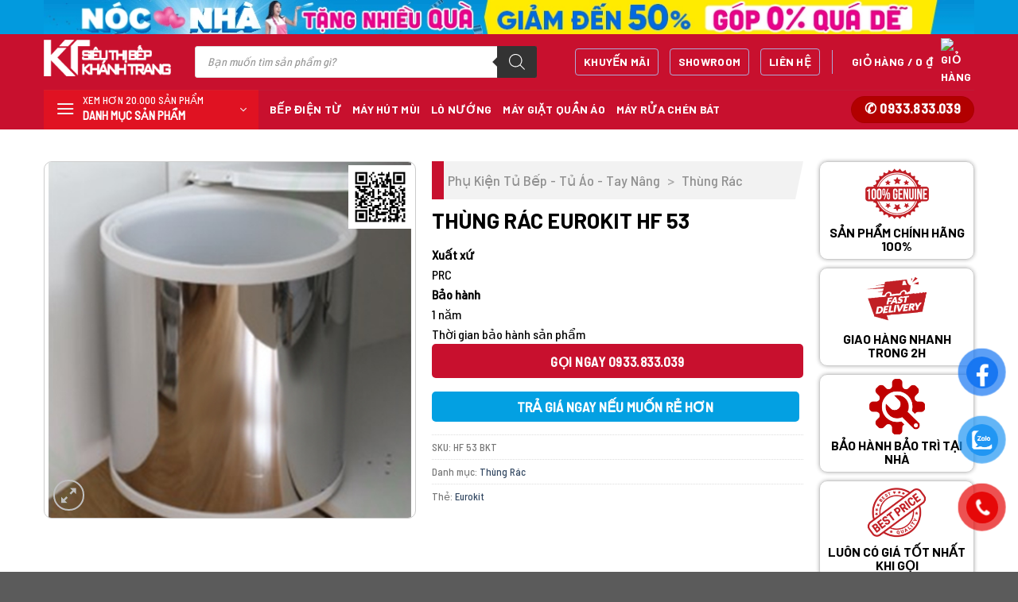

--- FILE ---
content_type: text/html; charset=UTF-8
request_url: https://bepkhanhtrang.vn/thung-rac-eurokit-hf-53/
body_size: 35527
content:
<!DOCTYPE html>
<html lang="vi" prefix="og: https://ogp.me/ns#" class="loading-site no-js">
<head>
	<meta charset="UTF-8" />
	<link rel="profile" href="https://gmpg.org/xfn/11" />
	<link rel="pingback" href="https://bepkhanhtrang.vn/xmlrpc.php" />

	<script>(function(html){html.className = html.className.replace(/\bno-js\b/,'js')})(document.documentElement);</script>
<meta name="viewport" content="width=device-width, initial-scale=1" />
<!-- Tối ưu hóa công cụ tìm kiếm bởi Rank Math - https://rankmath.com/ -->
<title>Thùng rác Eurokit HF 53 - Siêu Thị Thiết Bị Nhà Bếp Khánh Trang</title>
<meta name="description" content="Xuất xứ PRC Bảo hành 1 nămThời gian bảo hành sản phẩm"/>
<meta name="robots" content="follow, index, max-snippet:-1, max-video-preview:-1, max-image-preview:large"/>
<link rel="canonical" href="https://bepkhanhtrang.vn/thung-rac-eurokit-hf-53/" />
<meta property="og:locale" content="vi_VN" />
<meta property="og:type" content="product" />
<meta property="og:title" content="Thùng rác Eurokit HF 53 - Siêu Thị Thiết Bị Nhà Bếp Khánh Trang" />
<meta property="og:description" content="Xuất xứ PRC Bảo hành 1 nămThời gian bảo hành sản phẩm" />
<meta property="og:url" content="https://bepkhanhtrang.vn/thung-rac-eurokit-hf-53/" />
<meta property="og:site_name" content="Siêu Thị Thiết Bị Nhà Bếp Khánh Trang" />
<meta property="og:updated_time" content="2025-07-26T15:26:34+07:00" />
<meta property="og:image" content="https://bepkhanhtrang.vn/wp-content/uploads/2025/07/thung-rac-eurokit-hf-53.jpg" />
<meta property="og:image:secure_url" content="https://bepkhanhtrang.vn/wp-content/uploads/2025/07/thung-rac-eurokit-hf-53.jpg" />
<meta property="og:image:width" content="500" />
<meta property="og:image:height" content="689" />
<meta property="og:image:alt" content="Thùng rác Eurokit HF 53" />
<meta property="og:image:type" content="image/jpeg" />
<meta property="product:price:currency" content="VND" />
<meta property="product:availability" content="instock" />
<meta name="twitter:card" content="summary_large_image" />
<meta name="twitter:title" content="Thùng rác Eurokit HF 53 - Siêu Thị Thiết Bị Nhà Bếp Khánh Trang" />
<meta name="twitter:description" content="Xuất xứ PRC Bảo hành 1 nămThời gian bảo hành sản phẩm" />
<meta name="twitter:image" content="https://bepkhanhtrang.vn/wp-content/uploads/2025/07/thung-rac-eurokit-hf-53.jpg" />
<meta name="twitter:label1" content="Giá" />
<meta name="twitter:data1" content="0&nbsp;&#8363;" />
<meta name="twitter:label2" content="Tình trạng sẵn có" />
<meta name="twitter:data2" content="Còn hàng" />
<script type="application/ld+json" class="rank-math-schema">{"@context":"https://schema.org","@graph":[{"@type":"Organization","@id":"https://bepkhanhtrang.vn/#organization","name":"Si\u00eau Th\u1ecb Thi\u1ebft B\u1ecb Nh\u00e0 B\u1ebfp Kh\u00e1nh Trang","logo":{"@type":"ImageObject","@id":"https://bepkhanhtrang.vn/#logo","url":"https://cdn.khanhtrang.vn/bepkhanhtrang-vn/wp-content/uploads/2024/04/kt-logo.png","contentUrl":"https://cdn.khanhtrang.vn/bepkhanhtrang-vn/wp-content/uploads/2024/04/kt-logo.png","caption":"Si\u00eau Th\u1ecb Thi\u1ebft B\u1ecb Nh\u00e0 B\u1ebfp Kh\u00e1nh Trang","inLanguage":"vi","width":"256","height":"204"}},{"@type":"WebSite","@id":"https://bepkhanhtrang.vn/#website","url":"https://bepkhanhtrang.vn","name":"Si\u00eau Th\u1ecb Thi\u1ebft B\u1ecb Nh\u00e0 B\u1ebfp Kh\u00e1nh Trang","publisher":{"@id":"https://bepkhanhtrang.vn/#organization"},"inLanguage":"vi"},{"@type":"ImageObject","@id":"https://bepkhanhtrang.vn/wp-content/uploads/2025/07/thung-rac-eurokit-hf-53.jpg","url":"https://bepkhanhtrang.vn/wp-content/uploads/2025/07/thung-rac-eurokit-hf-53.jpg","width":"500","height":"689","inLanguage":"vi"},{"@type":"BreadcrumbList","@id":"https://bepkhanhtrang.vn/thung-rac-eurokit-hf-53/#breadcrumb","itemListElement":[{"@type":"ListItem","position":"1","item":{"@id":"https://bepkhanhtrang.vn/thung-rac/","name":"Th\u00f9ng R\u00e1c"}},{"@type":"ListItem","position":"2","item":{"@id":"https://bepkhanhtrang.vn/thung-rac-eurokit-hf-53/","name":"Th\u00f9ng r\u00e1c Eurokit HF 53"}}]},{"@type":"ItemPage","@id":"https://bepkhanhtrang.vn/thung-rac-eurokit-hf-53/#webpage","url":"https://bepkhanhtrang.vn/thung-rac-eurokit-hf-53/","name":"Th\u00f9ng r\u00e1c Eurokit HF 53 - Si\u00eau Th\u1ecb Thi\u1ebft B\u1ecb Nh\u00e0 B\u1ebfp Kh\u00e1nh Trang","datePublished":"2024-04-07T13:29:28+07:00","dateModified":"2025-07-26T15:26:34+07:00","isPartOf":{"@id":"https://bepkhanhtrang.vn/#website"},"primaryImageOfPage":{"@id":"https://bepkhanhtrang.vn/wp-content/uploads/2025/07/thung-rac-eurokit-hf-53.jpg"},"inLanguage":"vi","breadcrumb":{"@id":"https://bepkhanhtrang.vn/thung-rac-eurokit-hf-53/#breadcrumb"}},{"@type":"Product","name":"Th\u00f9ng r\u00e1c Eurokit HF 53 - Si\u00eau Th\u1ecb Thi\u1ebft B\u1ecb Nh\u00e0 B\u1ebfp Kh\u00e1nh Trang","description":"Th\u00f9ng r\u00e1c Eurokit HF 53 \u0111\u01b0\u1ee3c ph\u00e2n ph\u1ed1i ch\u00ednh h\u00e3ng t\u1ea1i b\u1ebfp Kh\u00e1nh Trang, gi\u00e1 c\u1ea3 c\u1ea1nh tranh nh\u1ea5t khu v\u1ef1c, mi\u1ec5n ph\u00ed giao h\u00e0ng v\u00e0 l\u1eafp \u0111\u1eb7t, b\u1ea3o h\u00e0nh, b\u1ea3o tr\u00ec nhanh ch\u00f3ng t\u1eadn nh\u00e0.","sku":"HF 53 BKT","category":"Ph\u1ee5 Ki\u1ec7n T\u1ee7 B\u1ebfp - T\u1ee7 \u00c1o - Tay N\u00e2ng &gt; Th\u00f9ng R\u00e1c","mainEntityOfPage":{"@id":"https://bepkhanhtrang.vn/thung-rac-eurokit-hf-53/#webpage"},"image":[{"@type":"ImageObject","url":"https://bepkhanhtrang.vn/wp-content/uploads/2025/07/thung-rac-eurokit-hf-53.jpg","height":"689","width":"500"}],"@id":"https://bepkhanhtrang.vn/thung-rac-eurokit-hf-53/#richSnippet"}]}</script>
<!-- /Plugin SEO WordPress Rank Math -->

<link rel='prefetch' href='https://bepkhanhtrang.vn/wp-content/themes/flatsome/assets/js/flatsome.js?ver=be4456ec53c49e21f6f3' />
<link rel='prefetch' href='https://bepkhanhtrang.vn/wp-content/themes/flatsome/assets/js/chunk.slider.js?ver=3.18.4' />
<link rel='prefetch' href='https://bepkhanhtrang.vn/wp-content/themes/flatsome/assets/js/chunk.popups.js?ver=3.18.4' />
<link rel='prefetch' href='https://bepkhanhtrang.vn/wp-content/themes/flatsome/assets/js/chunk.tooltips.js?ver=3.18.4' />
<link rel='prefetch' href='https://bepkhanhtrang.vn/wp-content/themes/flatsome/assets/js/woocommerce.js?ver=49415fe6a9266f32f1f2' />
<link rel="alternate" title="oNhúng (JSON)" type="application/json+oembed" href="https://bepkhanhtrang.vn/wp-json/oembed/1.0/embed?url=https%3A%2F%2Fbepkhanhtrang.vn%2Fthung-rac-eurokit-hf-53%2F" />
<link rel="alternate" title="oNhúng (XML)" type="text/xml+oembed" href="https://bepkhanhtrang.vn/wp-json/oembed/1.0/embed?url=https%3A%2F%2Fbepkhanhtrang.vn%2Fthung-rac-eurokit-hf-53%2F&#038;format=xml" />
<style id='wp-img-auto-sizes-contain-inline-css' type='text/css'>
img:is([sizes=auto i],[sizes^="auto," i]){contain-intrinsic-size:3000px 1500px}
/*# sourceURL=wp-img-auto-sizes-contain-inline-css */
</style>
<link rel='stylesheet' id='font-awesome-css' href='https://bepkhanhtrang.vn/wp-content/plugins/brands-for-woocommerce/berocket/assets/css/font-awesome.min.css?ver=6.9' type='text/css' media='all' />
<link rel='stylesheet' id='berocket_product_brand_style-css' href='https://bepkhanhtrang.vn/wp-content/plugins/brands-for-woocommerce/css/frontend.css?ver=3.8.6.1' type='text/css' media='all' />
<link rel='stylesheet' id='berocket_aapf_widget-style-css' href='https://bepkhanhtrang.vn/wp-content/plugins/woocommerce-ajax-filters/assets/frontend/css/fullmain.min.css?ver=1.6.9.2' type='text/css' media='all' />
<style id='wp-emoji-styles-inline-css' type='text/css'>

	img.wp-smiley, img.emoji {
		display: inline !important;
		border: none !important;
		box-shadow: none !important;
		height: 1em !important;
		width: 1em !important;
		margin: 0 0.07em !important;
		vertical-align: -0.1em !important;
		background: none !important;
		padding: 0 !important;
	}
/*# sourceURL=wp-emoji-styles-inline-css */
</style>
<style id='wp-block-library-inline-css' type='text/css'>
:root{--wp-block-synced-color:#7a00df;--wp-block-synced-color--rgb:122,0,223;--wp-bound-block-color:var(--wp-block-synced-color);--wp-editor-canvas-background:#ddd;--wp-admin-theme-color:#007cba;--wp-admin-theme-color--rgb:0,124,186;--wp-admin-theme-color-darker-10:#006ba1;--wp-admin-theme-color-darker-10--rgb:0,107,160.5;--wp-admin-theme-color-darker-20:#005a87;--wp-admin-theme-color-darker-20--rgb:0,90,135;--wp-admin-border-width-focus:2px}@media (min-resolution:192dpi){:root{--wp-admin-border-width-focus:1.5px}}.wp-element-button{cursor:pointer}:root .has-very-light-gray-background-color{background-color:#eee}:root .has-very-dark-gray-background-color{background-color:#313131}:root .has-very-light-gray-color{color:#eee}:root .has-very-dark-gray-color{color:#313131}:root .has-vivid-green-cyan-to-vivid-cyan-blue-gradient-background{background:linear-gradient(135deg,#00d084,#0693e3)}:root .has-purple-crush-gradient-background{background:linear-gradient(135deg,#34e2e4,#4721fb 50%,#ab1dfe)}:root .has-hazy-dawn-gradient-background{background:linear-gradient(135deg,#faaca8,#dad0ec)}:root .has-subdued-olive-gradient-background{background:linear-gradient(135deg,#fafae1,#67a671)}:root .has-atomic-cream-gradient-background{background:linear-gradient(135deg,#fdd79a,#004a59)}:root .has-nightshade-gradient-background{background:linear-gradient(135deg,#330968,#31cdcf)}:root .has-midnight-gradient-background{background:linear-gradient(135deg,#020381,#2874fc)}:root{--wp--preset--font-size--normal:16px;--wp--preset--font-size--huge:42px}.has-regular-font-size{font-size:1em}.has-larger-font-size{font-size:2.625em}.has-normal-font-size{font-size:var(--wp--preset--font-size--normal)}.has-huge-font-size{font-size:var(--wp--preset--font-size--huge)}.has-text-align-center{text-align:center}.has-text-align-left{text-align:left}.has-text-align-right{text-align:right}.has-fit-text{white-space:nowrap!important}#end-resizable-editor-section{display:none}.aligncenter{clear:both}.items-justified-left{justify-content:flex-start}.items-justified-center{justify-content:center}.items-justified-right{justify-content:flex-end}.items-justified-space-between{justify-content:space-between}.screen-reader-text{border:0;clip-path:inset(50%);height:1px;margin:-1px;overflow:hidden;padding:0;position:absolute;width:1px;word-wrap:normal!important}.screen-reader-text:focus{background-color:#ddd;clip-path:none;color:#444;display:block;font-size:1em;height:auto;left:5px;line-height:normal;padding:15px 23px 14px;text-decoration:none;top:5px;width:auto;z-index:100000}html :where(.has-border-color){border-style:solid}html :where([style*=border-top-color]){border-top-style:solid}html :where([style*=border-right-color]){border-right-style:solid}html :where([style*=border-bottom-color]){border-bottom-style:solid}html :where([style*=border-left-color]){border-left-style:solid}html :where([style*=border-width]){border-style:solid}html :where([style*=border-top-width]){border-top-style:solid}html :where([style*=border-right-width]){border-right-style:solid}html :where([style*=border-bottom-width]){border-bottom-style:solid}html :where([style*=border-left-width]){border-left-style:solid}html :where(img[class*=wp-image-]){height:auto;max-width:100%}:where(figure){margin:0 0 1em}html :where(.is-position-sticky){--wp-admin--admin-bar--position-offset:var(--wp-admin--admin-bar--height,0px)}@media screen and (max-width:600px){html :where(.is-position-sticky){--wp-admin--admin-bar--position-offset:0px}}

/*# sourceURL=wp-block-library-inline-css */
</style><link rel='stylesheet' id='wc-blocks-style-css' href='https://bepkhanhtrang.vn/wp-content/plugins/woocommerce/assets/client/blocks/wc-blocks.css?ver=wc-10.0.5' type='text/css' media='all' />
<style id='global-styles-inline-css' type='text/css'>
:root{--wp--preset--aspect-ratio--square: 1;--wp--preset--aspect-ratio--4-3: 4/3;--wp--preset--aspect-ratio--3-4: 3/4;--wp--preset--aspect-ratio--3-2: 3/2;--wp--preset--aspect-ratio--2-3: 2/3;--wp--preset--aspect-ratio--16-9: 16/9;--wp--preset--aspect-ratio--9-16: 9/16;--wp--preset--color--black: #000000;--wp--preset--color--cyan-bluish-gray: #abb8c3;--wp--preset--color--white: #ffffff;--wp--preset--color--pale-pink: #f78da7;--wp--preset--color--vivid-red: #cf2e2e;--wp--preset--color--luminous-vivid-orange: #ff6900;--wp--preset--color--luminous-vivid-amber: #fcb900;--wp--preset--color--light-green-cyan: #7bdcb5;--wp--preset--color--vivid-green-cyan: #00d084;--wp--preset--color--pale-cyan-blue: #8ed1fc;--wp--preset--color--vivid-cyan-blue: #0693e3;--wp--preset--color--vivid-purple: #9b51e0;--wp--preset--color--primary: #446084;--wp--preset--color--secondary: #d26e4b;--wp--preset--color--success: #7a9c59;--wp--preset--color--alert: #b20000;--wp--preset--gradient--vivid-cyan-blue-to-vivid-purple: linear-gradient(135deg,rgb(6,147,227) 0%,rgb(155,81,224) 100%);--wp--preset--gradient--light-green-cyan-to-vivid-green-cyan: linear-gradient(135deg,rgb(122,220,180) 0%,rgb(0,208,130) 100%);--wp--preset--gradient--luminous-vivid-amber-to-luminous-vivid-orange: linear-gradient(135deg,rgb(252,185,0) 0%,rgb(255,105,0) 100%);--wp--preset--gradient--luminous-vivid-orange-to-vivid-red: linear-gradient(135deg,rgb(255,105,0) 0%,rgb(207,46,46) 100%);--wp--preset--gradient--very-light-gray-to-cyan-bluish-gray: linear-gradient(135deg,rgb(238,238,238) 0%,rgb(169,184,195) 100%);--wp--preset--gradient--cool-to-warm-spectrum: linear-gradient(135deg,rgb(74,234,220) 0%,rgb(151,120,209) 20%,rgb(207,42,186) 40%,rgb(238,44,130) 60%,rgb(251,105,98) 80%,rgb(254,248,76) 100%);--wp--preset--gradient--blush-light-purple: linear-gradient(135deg,rgb(255,206,236) 0%,rgb(152,150,240) 100%);--wp--preset--gradient--blush-bordeaux: linear-gradient(135deg,rgb(254,205,165) 0%,rgb(254,45,45) 50%,rgb(107,0,62) 100%);--wp--preset--gradient--luminous-dusk: linear-gradient(135deg,rgb(255,203,112) 0%,rgb(199,81,192) 50%,rgb(65,88,208) 100%);--wp--preset--gradient--pale-ocean: linear-gradient(135deg,rgb(255,245,203) 0%,rgb(182,227,212) 50%,rgb(51,167,181) 100%);--wp--preset--gradient--electric-grass: linear-gradient(135deg,rgb(202,248,128) 0%,rgb(113,206,126) 100%);--wp--preset--gradient--midnight: linear-gradient(135deg,rgb(2,3,129) 0%,rgb(40,116,252) 100%);--wp--preset--font-size--small: 13px;--wp--preset--font-size--medium: 20px;--wp--preset--font-size--large: 36px;--wp--preset--font-size--x-large: 42px;--wp--preset--spacing--20: 0.44rem;--wp--preset--spacing--30: 0.67rem;--wp--preset--spacing--40: 1rem;--wp--preset--spacing--50: 1.5rem;--wp--preset--spacing--60: 2.25rem;--wp--preset--spacing--70: 3.38rem;--wp--preset--spacing--80: 5.06rem;--wp--preset--shadow--natural: 6px 6px 9px rgba(0, 0, 0, 0.2);--wp--preset--shadow--deep: 12px 12px 50px rgba(0, 0, 0, 0.4);--wp--preset--shadow--sharp: 6px 6px 0px rgba(0, 0, 0, 0.2);--wp--preset--shadow--outlined: 6px 6px 0px -3px rgb(255, 255, 255), 6px 6px rgb(0, 0, 0);--wp--preset--shadow--crisp: 6px 6px 0px rgb(0, 0, 0);}:where(body) { margin: 0; }.wp-site-blocks > .alignleft { float: left; margin-right: 2em; }.wp-site-blocks > .alignright { float: right; margin-left: 2em; }.wp-site-blocks > .aligncenter { justify-content: center; margin-left: auto; margin-right: auto; }:where(.is-layout-flex){gap: 0.5em;}:where(.is-layout-grid){gap: 0.5em;}.is-layout-flow > .alignleft{float: left;margin-inline-start: 0;margin-inline-end: 2em;}.is-layout-flow > .alignright{float: right;margin-inline-start: 2em;margin-inline-end: 0;}.is-layout-flow > .aligncenter{margin-left: auto !important;margin-right: auto !important;}.is-layout-constrained > .alignleft{float: left;margin-inline-start: 0;margin-inline-end: 2em;}.is-layout-constrained > .alignright{float: right;margin-inline-start: 2em;margin-inline-end: 0;}.is-layout-constrained > .aligncenter{margin-left: auto !important;margin-right: auto !important;}.is-layout-constrained > :where(:not(.alignleft):not(.alignright):not(.alignfull)){margin-left: auto !important;margin-right: auto !important;}body .is-layout-flex{display: flex;}.is-layout-flex{flex-wrap: wrap;align-items: center;}.is-layout-flex > :is(*, div){margin: 0;}body .is-layout-grid{display: grid;}.is-layout-grid > :is(*, div){margin: 0;}body{padding-top: 0px;padding-right: 0px;padding-bottom: 0px;padding-left: 0px;}a:where(:not(.wp-element-button)){text-decoration: none;}:root :where(.wp-element-button, .wp-block-button__link){background-color: #32373c;border-width: 0;color: #fff;font-family: inherit;font-size: inherit;font-style: inherit;font-weight: inherit;letter-spacing: inherit;line-height: inherit;padding-top: calc(0.667em + 2px);padding-right: calc(1.333em + 2px);padding-bottom: calc(0.667em + 2px);padding-left: calc(1.333em + 2px);text-decoration: none;text-transform: inherit;}.has-black-color{color: var(--wp--preset--color--black) !important;}.has-cyan-bluish-gray-color{color: var(--wp--preset--color--cyan-bluish-gray) !important;}.has-white-color{color: var(--wp--preset--color--white) !important;}.has-pale-pink-color{color: var(--wp--preset--color--pale-pink) !important;}.has-vivid-red-color{color: var(--wp--preset--color--vivid-red) !important;}.has-luminous-vivid-orange-color{color: var(--wp--preset--color--luminous-vivid-orange) !important;}.has-luminous-vivid-amber-color{color: var(--wp--preset--color--luminous-vivid-amber) !important;}.has-light-green-cyan-color{color: var(--wp--preset--color--light-green-cyan) !important;}.has-vivid-green-cyan-color{color: var(--wp--preset--color--vivid-green-cyan) !important;}.has-pale-cyan-blue-color{color: var(--wp--preset--color--pale-cyan-blue) !important;}.has-vivid-cyan-blue-color{color: var(--wp--preset--color--vivid-cyan-blue) !important;}.has-vivid-purple-color{color: var(--wp--preset--color--vivid-purple) !important;}.has-primary-color{color: var(--wp--preset--color--primary) !important;}.has-secondary-color{color: var(--wp--preset--color--secondary) !important;}.has-success-color{color: var(--wp--preset--color--success) !important;}.has-alert-color{color: var(--wp--preset--color--alert) !important;}.has-black-background-color{background-color: var(--wp--preset--color--black) !important;}.has-cyan-bluish-gray-background-color{background-color: var(--wp--preset--color--cyan-bluish-gray) !important;}.has-white-background-color{background-color: var(--wp--preset--color--white) !important;}.has-pale-pink-background-color{background-color: var(--wp--preset--color--pale-pink) !important;}.has-vivid-red-background-color{background-color: var(--wp--preset--color--vivid-red) !important;}.has-luminous-vivid-orange-background-color{background-color: var(--wp--preset--color--luminous-vivid-orange) !important;}.has-luminous-vivid-amber-background-color{background-color: var(--wp--preset--color--luminous-vivid-amber) !important;}.has-light-green-cyan-background-color{background-color: var(--wp--preset--color--light-green-cyan) !important;}.has-vivid-green-cyan-background-color{background-color: var(--wp--preset--color--vivid-green-cyan) !important;}.has-pale-cyan-blue-background-color{background-color: var(--wp--preset--color--pale-cyan-blue) !important;}.has-vivid-cyan-blue-background-color{background-color: var(--wp--preset--color--vivid-cyan-blue) !important;}.has-vivid-purple-background-color{background-color: var(--wp--preset--color--vivid-purple) !important;}.has-primary-background-color{background-color: var(--wp--preset--color--primary) !important;}.has-secondary-background-color{background-color: var(--wp--preset--color--secondary) !important;}.has-success-background-color{background-color: var(--wp--preset--color--success) !important;}.has-alert-background-color{background-color: var(--wp--preset--color--alert) !important;}.has-black-border-color{border-color: var(--wp--preset--color--black) !important;}.has-cyan-bluish-gray-border-color{border-color: var(--wp--preset--color--cyan-bluish-gray) !important;}.has-white-border-color{border-color: var(--wp--preset--color--white) !important;}.has-pale-pink-border-color{border-color: var(--wp--preset--color--pale-pink) !important;}.has-vivid-red-border-color{border-color: var(--wp--preset--color--vivid-red) !important;}.has-luminous-vivid-orange-border-color{border-color: var(--wp--preset--color--luminous-vivid-orange) !important;}.has-luminous-vivid-amber-border-color{border-color: var(--wp--preset--color--luminous-vivid-amber) !important;}.has-light-green-cyan-border-color{border-color: var(--wp--preset--color--light-green-cyan) !important;}.has-vivid-green-cyan-border-color{border-color: var(--wp--preset--color--vivid-green-cyan) !important;}.has-pale-cyan-blue-border-color{border-color: var(--wp--preset--color--pale-cyan-blue) !important;}.has-vivid-cyan-blue-border-color{border-color: var(--wp--preset--color--vivid-cyan-blue) !important;}.has-vivid-purple-border-color{border-color: var(--wp--preset--color--vivid-purple) !important;}.has-primary-border-color{border-color: var(--wp--preset--color--primary) !important;}.has-secondary-border-color{border-color: var(--wp--preset--color--secondary) !important;}.has-success-border-color{border-color: var(--wp--preset--color--success) !important;}.has-alert-border-color{border-color: var(--wp--preset--color--alert) !important;}.has-vivid-cyan-blue-to-vivid-purple-gradient-background{background: var(--wp--preset--gradient--vivid-cyan-blue-to-vivid-purple) !important;}.has-light-green-cyan-to-vivid-green-cyan-gradient-background{background: var(--wp--preset--gradient--light-green-cyan-to-vivid-green-cyan) !important;}.has-luminous-vivid-amber-to-luminous-vivid-orange-gradient-background{background: var(--wp--preset--gradient--luminous-vivid-amber-to-luminous-vivid-orange) !important;}.has-luminous-vivid-orange-to-vivid-red-gradient-background{background: var(--wp--preset--gradient--luminous-vivid-orange-to-vivid-red) !important;}.has-very-light-gray-to-cyan-bluish-gray-gradient-background{background: var(--wp--preset--gradient--very-light-gray-to-cyan-bluish-gray) !important;}.has-cool-to-warm-spectrum-gradient-background{background: var(--wp--preset--gradient--cool-to-warm-spectrum) !important;}.has-blush-light-purple-gradient-background{background: var(--wp--preset--gradient--blush-light-purple) !important;}.has-blush-bordeaux-gradient-background{background: var(--wp--preset--gradient--blush-bordeaux) !important;}.has-luminous-dusk-gradient-background{background: var(--wp--preset--gradient--luminous-dusk) !important;}.has-pale-ocean-gradient-background{background: var(--wp--preset--gradient--pale-ocean) !important;}.has-electric-grass-gradient-background{background: var(--wp--preset--gradient--electric-grass) !important;}.has-midnight-gradient-background{background: var(--wp--preset--gradient--midnight) !important;}.has-small-font-size{font-size: var(--wp--preset--font-size--small) !important;}.has-medium-font-size{font-size: var(--wp--preset--font-size--medium) !important;}.has-large-font-size{font-size: var(--wp--preset--font-size--large) !important;}.has-x-large-font-size{font-size: var(--wp--preset--font-size--x-large) !important;}
/*# sourceURL=global-styles-inline-css */
</style>

<style id='woocommerce-inline-inline-css' type='text/css'>
.woocommerce form .form-row .required { visibility: visible; }
/*# sourceURL=woocommerce-inline-inline-css */
</style>
<link rel='stylesheet' id='pzf-style-css' href='https://bepkhanhtrang.vn/wp-content/plugins/button-contact-vr/legacy/css/style.css?ver=1' type='text/css' media='all' />
<link rel='stylesheet' id='brands-styles-css' href='https://bepkhanhtrang.vn/wp-content/plugins/woocommerce/assets/css/brands.css?ver=10.0.5' type='text/css' media='all' />
<link rel='stylesheet' id='dgwt-wcas-style-css' href='https://bepkhanhtrang.vn/wp-content/plugins/quick-search/assets/css/style.min.css?ver=1.27.0' type='text/css' media='all' />
<link rel='stylesheet' id='flatsome-main-css' href='https://bepkhanhtrang.vn/wp-content/themes/flatsome/assets/css/flatsome.css?ver=3.18.4' type='text/css' media='all' />
<style id='flatsome-main-inline-css' type='text/css'>
@font-face {
				font-family: "fl-icons";
				font-display: block;
				src: url(https://bepkhanhtrang.vn/wp-content/themes/flatsome/assets/css/icons/fl-icons.eot?v=3.18.4);
				src:
					url(https://bepkhanhtrang.vn/wp-content/themes/flatsome/assets/css/icons/fl-icons.eot#iefix?v=3.18.4) format("embedded-opentype"),
					url(https://bepkhanhtrang.vn/wp-content/themes/flatsome/assets/css/icons/fl-icons.woff2?v=3.18.4) format("woff2"),
					url(https://bepkhanhtrang.vn/wp-content/themes/flatsome/assets/css/icons/fl-icons.ttf?v=3.18.4) format("truetype"),
					url(https://bepkhanhtrang.vn/wp-content/themes/flatsome/assets/css/icons/fl-icons.woff?v=3.18.4) format("woff"),
					url(https://bepkhanhtrang.vn/wp-content/themes/flatsome/assets/css/icons/fl-icons.svg?v=3.18.4#fl-icons) format("svg");
			}
/*# sourceURL=flatsome-main-inline-css */
</style>
<link rel='stylesheet' id='flatsome-shop-css' href='https://bepkhanhtrang.vn/wp-content/themes/flatsome/assets/css/flatsome-shop.css?ver=3.18.4' type='text/css' media='all' />
<link rel='stylesheet' id='flatsome-style-css' href='https://bepkhanhtrang.vn/wp-content/themes/dodo-child/style.css?ver=3.0' type='text/css' media='all' />
<script type="text/javascript" src="https://bepkhanhtrang.vn/wp-includes/js/jquery/jquery.min.js?ver=3.7.1" id="jquery-core-js"></script>
<script type="text/javascript" src="https://bepkhanhtrang.vn/wp-includes/js/jquery/jquery-migrate.min.js?ver=3.4.1" id="jquery-migrate-js"></script>
<script type="text/javascript" src="https://bepkhanhtrang.vn/wp-content/plugins/woocommerce/assets/js/jquery-blockui/jquery.blockUI.min.js?ver=2.7.0-wc.10.0.5" id="jquery-blockui-js" data-wp-strategy="defer"></script>
<script type="text/javascript" id="wc-add-to-cart-js-extra">
/* <![CDATA[ */
var wc_add_to_cart_params = {"ajax_url":"/wp-admin/admin-ajax.php","wc_ajax_url":"/?wc-ajax=%%endpoint%%","i18n_view_cart":"Xem gi\u1ecf h\u00e0ng","cart_url":"https://bepkhanhtrang.vn/gio-hang/","is_cart":"","cart_redirect_after_add":"yes"};
//# sourceURL=wc-add-to-cart-js-extra
/* ]]> */
</script>
<script type="text/javascript" src="https://bepkhanhtrang.vn/wp-content/plugins/woocommerce/assets/js/frontend/add-to-cart.min.js?ver=10.0.5" id="wc-add-to-cart-js" defer="defer" data-wp-strategy="defer"></script>
<script type="text/javascript" id="wc-single-product-js-extra">
/* <![CDATA[ */
var wc_single_product_params = {"i18n_required_rating_text":"Vui l\u00f2ng ch\u1ecdn m\u1ed9t m\u1ee9c \u0111\u00e1nh gi\u00e1","i18n_rating_options":["1 tr\u00ean 5 sao","2 tr\u00ean 5 sao","3 tr\u00ean 5 sao","4 tr\u00ean 5 sao","5 tr\u00ean 5 sao"],"i18n_product_gallery_trigger_text":"Xem th\u01b0 vi\u1ec7n \u1ea3nh to\u00e0n m\u00e0n h\u00ecnh","review_rating_required":"yes","flexslider":{"rtl":false,"animation":"slide","smoothHeight":true,"directionNav":false,"controlNav":"thumbnails","slideshow":false,"animationSpeed":500,"animationLoop":false,"allowOneSlide":false},"zoom_enabled":"","zoom_options":[],"photoswipe_enabled":"","photoswipe_options":{"shareEl":false,"closeOnScroll":false,"history":false,"hideAnimationDuration":0,"showAnimationDuration":0},"flexslider_enabled":""};
//# sourceURL=wc-single-product-js-extra
/* ]]> */
</script>
<script type="text/javascript" src="https://bepkhanhtrang.vn/wp-content/plugins/woocommerce/assets/js/frontend/single-product.min.js?ver=10.0.5" id="wc-single-product-js" defer="defer" data-wp-strategy="defer"></script>
<script type="text/javascript" src="https://bepkhanhtrang.vn/wp-content/plugins/woocommerce/assets/js/js-cookie/js.cookie.min.js?ver=2.1.4-wc.10.0.5" id="js-cookie-js" data-wp-strategy="defer"></script>
<link rel="https://api.w.org/" href="https://bepkhanhtrang.vn/wp-json/" /><link rel="alternate" title="JSON" type="application/json" href="https://bepkhanhtrang.vn/wp-json/wp/v2/product/62626" /><link rel="EditURI" type="application/rsd+xml" title="RSD" href="https://bepkhanhtrang.vn/xmlrpc.php?rsd" />
<meta name="generator" content="WordPress 6.9" />
<link rel='shortlink' href='https://bepkhanhtrang.vn/?p=62626' />
<style></style>
<!-- This website runs the Product Feed PRO for WooCommerce by AdTribes.io plugin - version woocommercesea_option_installed_version -->
<style></style><!-- Analytics by WP Statistics - https://wp-statistics.com -->
		<style>
			.dgwt-wcas-ico-magnifier,.dgwt-wcas-ico-magnifier-handler{max-width:20px}.dgwt-wcas-search-wrapp{max-width:600px}.dgwt-wcas-suggestions-wrapp,.dgwt-wcas-details-wrapp{background-color:#fff}.dgwt-wcas-suggestion-selected{background-color:#bcbcbc}.dgwt-wcas-suggestions-wrapp *,.dgwt-wcas-details-wrapp *,.dgwt-wcas-sd,.dgwt-wcas-suggestion *{color:#0a0a0a}.dgwt-wcas-st strong,.dgwt-wcas-sd strong{color:#e01222}.dgwt-wcas-suggestions-wrapp,.dgwt-wcas-details-wrapp,.dgwt-wcas-suggestion,.dgwt-wcas-datails-title,.dgwt-wcas-details-more-products{border-color:#bcbcbc!important}		</style>
			<style>
		.dgwt-wcas-flatsome-up {
			margin-top: -40vh;
		}

		#search-lightbox .dgwt-wcas-sf-wrapp input[type=search].dgwt-wcas-search-input {
			height: 60px;
			font-size: 20px;
		}

		#search-lightbox .dgwt-wcas-search-wrapp {
			-webkit-transition: all 100ms ease-in-out;
			-moz-transition: all 100ms ease-in-out;
			-ms-transition: all 100ms ease-in-out;
			-o-transition: all 100ms ease-in-out;
			transition: all 100ms ease-in-out;
		}

		.dgwt-wcas-overlay-mobile-on .mfp-wrap .mfp-content {
			width: 100vw;
		}

		.dgwt-wcas-overlay-mobile-on .mfp-close,
		.dgwt-wcas-overlay-mobile-on .nav-sidebar {
			display: none;
		}

		.dgwt-wcas-overlay-mobile-on .main-menu-overlay {
			display: none;
		}

		.dgwt-wcas-open .header-search-dropdown .nav-dropdown {
			opacity: 1;
			max-height: inherit;
			left: -15px !important;
		}

		.dgwt-wcas-open:not(.dgwt-wcas-theme-flatsome-dd-sc) .nav-right .header-search-dropdown .nav-dropdown {
			left: auto;
			/*right: -15px;*/
		}

		.dgwt-wcas-theme-flatsome .nav-dropdown .dgwt-wcas-search-wrapp {
			min-width: 450px;
		}

		.header-search-form {
			min-width: 250px;
		}
	</style>
	<style>.bg{opacity: 0; transition: opacity 1s; -webkit-transition: opacity 1s;} .bg-loaded{opacity: 1;}</style>	<noscript><style>.woocommerce-product-gallery{ opacity: 1 !important; }</style></noscript>
	<link rel="icon" href="https://bepkhanhtrang.vn/wp-content/uploads/2024/04/logo-trong-64x64.jpg" sizes="32x32" />
<link rel="icon" href="https://bepkhanhtrang.vn/wp-content/uploads/2024/04/logo-trong-300x300.jpg" sizes="192x192" />
<link rel="apple-touch-icon" href="https://bepkhanhtrang.vn/wp-content/uploads/2024/04/logo-trong-300x300.jpg" />
<meta name="msapplication-TileImage" content="https://bepkhanhtrang.vn/wp-content/uploads/2024/04/logo-trong-300x300.jpg" />
<style id="custom-css" type="text/css">:root {--primary-color: #446084;--fs-color-primary: #446084;--fs-color-secondary: #d26e4b;--fs-color-success: #7a9c59;--fs-color-alert: #b20000;--fs-experimental-link-color: #334862;--fs-experimental-link-color-hover: #111;}.tooltipster-base {--tooltip-color: #fff;--tooltip-bg-color: #000;}.off-canvas-right .mfp-content, .off-canvas-left .mfp-content {--drawer-width: 300px;}.off-canvas .mfp-content.off-canvas-cart {--drawer-width: 360px;}.container-width, .full-width .ubermenu-nav, .container, .row{max-width: 1170px}.row.row-collapse{max-width: 1140px}.row.row-small{max-width: 1162.5px}.row.row-large{max-width: 1200px}.header-main{height: 91px}#logo img{max-height: 91px}#logo{width:160px;}.header-bottom{min-height: 43px}.header-top{min-height: 30px}.transparent .header-main{height: 30px}.transparent #logo img{max-height: 30px}.has-transparent + .page-title:first-of-type,.has-transparent + #main > .page-title,.has-transparent + #main > div > .page-title,.has-transparent + #main .page-header-wrapper:first-of-type .page-title{padding-top: 110px;}.header.show-on-scroll,.stuck .header-main{height:70px!important}.stuck #logo img{max-height: 70px!important}.search-form{ width: 90%;}.header-bg-color {background-color: rgba(255,255,255,0.9)}.header-bottom {background-color: #424242}.stuck .header-main .nav > li > a{line-height: 50px }.header-bottom-nav > li > a{line-height: 16px }@media (max-width: 549px) {.header-main{height: 70px}#logo img{max-height: 70px}}body{font-size: 100%;}@media screen and (max-width: 549px){body{font-size: 100%;}}body{font-family: "Barlow Semi Condensed", sans-serif;}body {font-weight: 500;font-style: normal;}.nav > li > a {font-family: Barlow, sans-serif;}.mobile-sidebar-levels-2 .nav > li > ul > li > a {font-family: Barlow, sans-serif;}.nav > li > a,.mobile-sidebar-levels-2 .nav > li > ul > li > a {font-weight: 700;font-style: normal;}h1,h2,h3,h4,h5,h6,.heading-font, .off-canvas-center .nav-sidebar.nav-vertical > li > a{font-family: Barlow, sans-serif;}h1,h2,h3,h4,h5,h6,.heading-font,.banner h1,.banner h2 {font-weight: 700;font-style: normal;}.alt-font{font-family: Barlow, sans-serif;}.alt-font {font-weight: 500!important;font-style: normal!important;}@media screen and (min-width: 550px){.products .box-vertical .box-image{min-width: 300px!important;width: 300px!important;}}.footer-2{background-color: #ffffff}.header-vertical-menu__opener {width: 270px}.header-vertical-menu__fly-out {width: 270px}.nav-vertical-fly-out > li + li {border-top-width: 1px; border-top-style: solid;}.label-new.menu-item > a:after{content:"Mới";}.label-hot.menu-item > a:after{content:"Thịnh hành";}.label-sale.menu-item > a:after{content:"Giảm giá";}.label-popular.menu-item > a:after{content:"Phổ biến";}</style><style id="kirki-inline-styles">/* vietnamese */
@font-face {
  font-family: 'Barlow';
  font-style: normal;
  font-weight: 500;
  font-display: swap;
  src: url(https://bepkhanhtrang.vn/wp-content/fonts/barlow/font) format('woff');
  unicode-range: U+0102-0103, U+0110-0111, U+0128-0129, U+0168-0169, U+01A0-01A1, U+01AF-01B0, U+0300-0301, U+0303-0304, U+0308-0309, U+0323, U+0329, U+1EA0-1EF9, U+20AB;
}
/* latin-ext */
@font-face {
  font-family: 'Barlow';
  font-style: normal;
  font-weight: 500;
  font-display: swap;
  src: url(https://bepkhanhtrang.vn/wp-content/fonts/barlow/font) format('woff');
  unicode-range: U+0100-02BA, U+02BD-02C5, U+02C7-02CC, U+02CE-02D7, U+02DD-02FF, U+0304, U+0308, U+0329, U+1D00-1DBF, U+1E00-1E9F, U+1EF2-1EFF, U+2020, U+20A0-20AB, U+20AD-20C0, U+2113, U+2C60-2C7F, U+A720-A7FF;
}
/* latin */
@font-face {
  font-family: 'Barlow';
  font-style: normal;
  font-weight: 500;
  font-display: swap;
  src: url(https://bepkhanhtrang.vn/wp-content/fonts/barlow/font) format('woff');
  unicode-range: U+0000-00FF, U+0131, U+0152-0153, U+02BB-02BC, U+02C6, U+02DA, U+02DC, U+0304, U+0308, U+0329, U+2000-206F, U+20AC, U+2122, U+2191, U+2193, U+2212, U+2215, U+FEFF, U+FFFD;
}
/* vietnamese */
@font-face {
  font-family: 'Barlow';
  font-style: normal;
  font-weight: 700;
  font-display: swap;
  src: url(https://bepkhanhtrang.vn/wp-content/fonts/barlow/font) format('woff');
  unicode-range: U+0102-0103, U+0110-0111, U+0128-0129, U+0168-0169, U+01A0-01A1, U+01AF-01B0, U+0300-0301, U+0303-0304, U+0308-0309, U+0323, U+0329, U+1EA0-1EF9, U+20AB;
}
/* latin-ext */
@font-face {
  font-family: 'Barlow';
  font-style: normal;
  font-weight: 700;
  font-display: swap;
  src: url(https://bepkhanhtrang.vn/wp-content/fonts/barlow/font) format('woff');
  unicode-range: U+0100-02BA, U+02BD-02C5, U+02C7-02CC, U+02CE-02D7, U+02DD-02FF, U+0304, U+0308, U+0329, U+1D00-1DBF, U+1E00-1E9F, U+1EF2-1EFF, U+2020, U+20A0-20AB, U+20AD-20C0, U+2113, U+2C60-2C7F, U+A720-A7FF;
}
/* latin */
@font-face {
  font-family: 'Barlow';
  font-style: normal;
  font-weight: 700;
  font-display: swap;
  src: url(https://bepkhanhtrang.vn/wp-content/fonts/barlow/font) format('woff');
  unicode-range: U+0000-00FF, U+0131, U+0152-0153, U+02BB-02BC, U+02C6, U+02DA, U+02DC, U+0304, U+0308, U+0329, U+2000-206F, U+20AC, U+2122, U+2191, U+2193, U+2212, U+2215, U+FEFF, U+FFFD;
}/* vietnamese */
@font-face {
  font-family: 'Barlow Semi Condensed';
  font-style: normal;
  font-weight: 500;
  font-display: swap;
  src: url(https://bepkhanhtrang.vn/wp-content/fonts/barlow-semi-condensed/font) format('woff');
  unicode-range: U+0102-0103, U+0110-0111, U+0128-0129, U+0168-0169, U+01A0-01A1, U+01AF-01B0, U+0300-0301, U+0303-0304, U+0308-0309, U+0323, U+0329, U+1EA0-1EF9, U+20AB;
}
/* latin-ext */
@font-face {
  font-family: 'Barlow Semi Condensed';
  font-style: normal;
  font-weight: 500;
  font-display: swap;
  src: url(https://bepkhanhtrang.vn/wp-content/fonts/barlow-semi-condensed/font) format('woff');
  unicode-range: U+0100-02BA, U+02BD-02C5, U+02C7-02CC, U+02CE-02D7, U+02DD-02FF, U+0304, U+0308, U+0329, U+1D00-1DBF, U+1E00-1E9F, U+1EF2-1EFF, U+2020, U+20A0-20AB, U+20AD-20C0, U+2113, U+2C60-2C7F, U+A720-A7FF;
}
/* latin */
@font-face {
  font-family: 'Barlow Semi Condensed';
  font-style: normal;
  font-weight: 500;
  font-display: swap;
  src: url(https://bepkhanhtrang.vn/wp-content/fonts/barlow-semi-condensed/font) format('woff');
  unicode-range: U+0000-00FF, U+0131, U+0152-0153, U+02BB-02BC, U+02C6, U+02DA, U+02DC, U+0304, U+0308, U+0329, U+2000-206F, U+20AC, U+2122, U+2191, U+2193, U+2212, U+2215, U+FEFF, U+FFFD;
}</style><link rel='stylesheet' id='forminator-module-css-116785-css' href='https://bepkhanhtrang.vn/wp-content/uploads/forminator/116785_57517e480b1fc32aa69c399c61497370/css/style-116785.css?ver=1720153929' type='text/css' media='all' />
<link rel='stylesheet' id='forminator-icons-css' href='https://bepkhanhtrang.vn/wp-content/plugins/forminator/assets/forminator-ui/css/forminator-icons.min.css?ver=1.45.1' type='text/css' media='all' />
<link rel='stylesheet' id='forminator-utilities-css' href='https://bepkhanhtrang.vn/wp-content/plugins/forminator/assets/forminator-ui/css/src/forminator-utilities.min.css?ver=1.45.1' type='text/css' media='all' />
<link rel='stylesheet' id='forminator-grid-enclosed-css' href='https://bepkhanhtrang.vn/wp-content/plugins/forminator/assets/forminator-ui/css/src/grid/forminator-grid.enclosed.min.css?ver=1.45.1' type='text/css' media='all' />
<link rel='stylesheet' id='forminator-forms-default-base-css' href='https://bepkhanhtrang.vn/wp-content/plugins/forminator/assets/forminator-ui/css/src/form/forminator-form-default.base.min.css?ver=1.45.1' type='text/css' media='all' />
<link rel='stylesheet' id='buttons-css' href='https://bepkhanhtrang.vn/wp-includes/css/buttons.min.css?ver=6.9' type='text/css' media='all' />
<link rel='stylesheet' id='berocket_framework_tippy-css' href='https://bepkhanhtrang.vn/wp-content/plugins/brands-for-woocommerce/berocket/libraries/../assets/tippy/tippy.css?ver=6.9' type='text/css' media='all' />
<link rel='stylesheet' id='berocket_framework_popup-animate-css' href='https://bepkhanhtrang.vn/wp-content/plugins/brands-for-woocommerce/berocket/libraries/../assets/popup/animate.css?ver=6.9' type='text/css' media='all' />
</head>

<body class="wp-singular product-template-default single single-product postid-62626 wp-theme-flatsome wp-child-theme-dodo-child theme-flatsome woocommerce woocommerce-page woocommerce-no-js dgwt-wcas-theme-flatsome full-width lightbox nav-dropdown-has-arrow nav-dropdown-has-shadow nav-dropdown-has-border mobile-submenu-slide mobile-submenu-slide-levels-1 mobile-submenu-toggle has-lightbox">


<a class="skip-link screen-reader-text" href="#main">Chuyển đến nội dung</a>

<div id="wrapper">

	
	<header id="header" class="header has-sticky sticky-jump">
		<div class="header-wrapper">
			<div id="top-bar" class="header-top hide-for-sticky nav-dark flex-has-center hide-for-medium">
    <div class="flex-row container">
      <div class="flex-col hide-for-medium flex-left">
          <ul class="nav nav-left medium-nav-center nav-small  nav-divided">
                        </ul>
      </div>

      <div class="flex-col hide-for-medium flex-center">
          <ul class="nav nav-center nav-small  nav-divided">
              <li class="html custom html_topbar_left"><img src="https://img.tgdd.vn/imgt/f_webp,fit_outside,quality_100/https://cdn.tgdd.vn/2024/03/banner/1200-44-1200x44-1.png"></li>          </ul>
      </div>

      <div class="flex-col hide-for-medium flex-right">
         <ul class="nav top-bar-nav nav-right nav-small  nav-divided">
                        </ul>
      </div>

      
    </div>
</div>
<div id="masthead" class="header-main has-sticky-logo">
      <div class="header-inner flex-row container logo-left medium-logo-center" role="navigation">

          <!-- Logo -->
          <div id="logo" class="flex-col logo">
            
<!-- Header logo -->
<a href="https://bepkhanhtrang.vn/" title="Siêu Thị Thiết Bị Nhà Bếp Khánh Trang - Siêu Thị Thiết Bị Nhà Bếp Khánh Trang" rel="home">
		<img width="400" height="115" src="https://bepkhanhtrang.vn/wp-content/uploads/2024/04/logo-new.png" class="header-logo-sticky" alt="Siêu Thị Thiết Bị Nhà Bếp Khánh Trang"/><img width="400" height="115" src="https://bepkhanhtrang.vn/wp-content/uploads/2024/04/logo-new.png" class="header_logo header-logo" alt="Siêu Thị Thiết Bị Nhà Bếp Khánh Trang"/><img  width="400" height="115" src="https://bepkhanhtrang.vn/wp-content/uploads/2024/04/logo-new.png" class="header-logo-dark" alt="Siêu Thị Thiết Bị Nhà Bếp Khánh Trang"/></a>
          </div>

          <!-- Mobile Left Elements -->
          <div class="flex-col show-for-medium flex-left">
            <ul class="mobile-nav nav nav-left ">
              <li class="nav-icon has-icon">
  		<a href="#" data-open="#main-menu" data-pos="left" data-bg="main-menu-overlay" data-color="" class="is-small" aria-label="Menu" aria-controls="main-menu" aria-expanded="false">

		  <i class="icon-menu" ></i>
		  <span class="menu-title uppercase hide-for-small">Menu</span>		</a>
	</li>
            </ul>
          </div>

          <!-- Left Elements -->
          <div class="flex-col hide-for-medium flex-left
            flex-grow">
            <ul class="header-nav header-nav-main nav nav-left  nav-uppercase" >
              <li class="header-search-form search-form html relative has-icon">
	<div class="header-search-form-wrapper">
		<div  class="dgwt-wcas-search-wrapp dgwt-wcas-has-submit woocommerce dgwt-wcas-style-flat js-dgwt-wcas-layout-classic dgwt-wcas-layout-classic js-dgwt-wcas-mobile-overlay-enabled dgwt-wcas-search-darkoverl-mounted js-dgwt-wcas-search-darkoverl-mounted">
		<form class="dgwt-wcas-search-form" role="search" action="https://bepkhanhtrang.vn/" method="get">
		<div class="dgwt-wcas-sf-wrapp">
						<label class="screen-reader-text"
				   for="dgwt-wcas-search-input-1">Tìm kiếm sản phẩm</label>

			<input id="dgwt-wcas-search-input-1"
				   type="search"
				   class="dgwt-wcas-search-input"
				   name="s"
				   value=""
				   placeholder="Bạn muốn tìm sản phẩm gì?"
				   autocomplete="off"
							/>
			<div class="dgwt-wcas-preloader"></div>

			<div class="dgwt-wcas-voice-search"></div>

							<button type="submit"
						aria-label="Tìm kiếm"
						class="dgwt-wcas-search-submit">				<svg class="dgwt-wcas-ico-magnifier" xmlns="http://www.w3.org/2000/svg"
					 xmlns:xlink="http://www.w3.org/1999/xlink" x="0px" y="0px"
					 viewBox="0 0 51.539 51.361" xml:space="preserve">
		             <path 						 d="M51.539,49.356L37.247,35.065c3.273-3.74,5.272-8.623,5.272-13.983c0-11.742-9.518-21.26-21.26-21.26 S0,9.339,0,21.082s9.518,21.26,21.26,21.26c5.361,0,10.244-1.999,13.983-5.272l14.292,14.292L51.539,49.356z M2.835,21.082 c0-10.176,8.249-18.425,18.425-18.425s18.425,8.249,18.425,18.425S31.436,39.507,21.26,39.507S2.835,31.258,2.835,21.082z"/>
				</svg>
				</button>
			
			<input type="hidden" name="post_type" value="product"/>
			<input type="hidden" name="dgwt_wcas" value="1"/>

			
					</div>
	</form>
</div>
	</div>
</li>
            </ul>
          </div>

          <!-- Right Elements -->
          <div class="flex-col hide-for-medium flex-right">
            <ul class="header-nav header-nav-main nav nav-right  nav-uppercase">
              <li id="menu-item-7824" class="menu-item menu-item-type-taxonomy menu-item-object-category menu-item-7824 menu-item-design-default"><a href="https://bepkhanhtrang.vn/category/khuyen-mai/" class="nav-top-link">Khuyến mãi</a></li>
<li id="menu-item-5769" class="menu-item menu-item-type-post_type menu-item-object-page menu-item-5769 menu-item-design-default"><a href="https://bepkhanhtrang.vn/showroom/" class="nav-top-link">Showroom</a></li>
<li id="menu-item-5768" class="menu-item menu-item-type-post_type menu-item-object-page menu-item-5768 menu-item-design-default"><a href="https://bepkhanhtrang.vn/lien-he/" class="nav-top-link">Liên Hệ</a></li>
<li class="header-divider"></li><li class="cart-item has-icon has-dropdown">

<a href="https://bepkhanhtrang.vn/gio-hang/" class="header-cart-link is-small" title="Giỏ hàng" >

<span class="header-cart-title">
   Giỏ hàng   /      <span class="cart-price"><span class="woocommerce-Price-amount amount"><bdi>0&nbsp;<span class="woocommerce-Price-currencySymbol">&#8363;</span></bdi></span></span>
  </span>

  <span class="image-icon header-cart-icon" data-icon-label="0">
    <img class="cart-img-icon" alt="Giỏ hàng" src="https://cdn.khanhtrang.vn/bephafele-vn/wp-content/uploads/2024/03/giohang-logo.png"/>
  </span>
</a>

 <ul class="nav-dropdown nav-dropdown-default">
    <li class="html widget_shopping_cart">
      <div class="widget_shopping_cart_content">
        

	<div class="ux-mini-cart-empty flex flex-row-col text-center pt pb">
				<div class="ux-mini-cart-empty-icon">
			<svg xmlns="http://www.w3.org/2000/svg" viewBox="0 0 17 19" style="opacity:.1;height:80px;">
				<path d="M8.5 0C6.7 0 5.3 1.2 5.3 2.7v2H2.1c-.3 0-.6.3-.7.7L0 18.2c0 .4.2.8.6.8h15.7c.4 0 .7-.3.7-.7v-.1L15.6 5.4c0-.3-.3-.6-.7-.6h-3.2v-2c0-1.6-1.4-2.8-3.2-2.8zM6.7 2.7c0-.8.8-1.4 1.8-1.4s1.8.6 1.8 1.4v2H6.7v-2zm7.5 3.4 1.3 11.5h-14L2.8 6.1h2.5v1.4c0 .4.3.7.7.7.4 0 .7-.3.7-.7V6.1h3.5v1.4c0 .4.3.7.7.7s.7-.3.7-.7V6.1h2.6z" fill-rule="evenodd" clip-rule="evenodd" fill="currentColor"></path>
			</svg>
		</div>
				<p class="woocommerce-mini-cart__empty-message empty">Chưa có sản phẩm trong giỏ hàng.</p>
					<p class="return-to-shop">
				<a class="button primary wc-backward" href="https://bepkhanhtrang.vn/cua-hang/">
					Quay trở lại cửa hàng				</a>
			</p>
				</div>


      </div>
    </li>
     </ul>

</li>
            </ul>
          </div>

          <!-- Mobile Right Elements -->
          <div class="flex-col show-for-medium flex-right">
            <ul class="mobile-nav nav nav-right ">
              <li class="cart-item has-icon">


		<a href="https://bepkhanhtrang.vn/gio-hang/" class="header-cart-link is-small off-canvas-toggle nav-top-link" title="Giỏ hàng" data-open="#cart-popup" data-class="off-canvas-cart" data-pos="right" >

  <span class="image-icon header-cart-icon" data-icon-label="0">
    <img class="cart-img-icon" alt="Giỏ hàng" src="https://cdn.khanhtrang.vn/bephafele-vn/wp-content/uploads/2024/03/giohang-logo.png"/>
  </span>
</a>


  <!-- Cart Sidebar Popup -->
  <div id="cart-popup" class="mfp-hide">
  <div class="cart-popup-inner inner-padding cart-popup-inner--sticky">
      <div class="cart-popup-title text-center">
          <span class="heading-font uppercase">Giỏ hàng</span>
          <div class="is-divider"></div>
      </div>
      <div class="widget woocommerce widget_shopping_cart"><div class="widget_shopping_cart_content"></div></div>               </div>
  </div>

</li>
            </ul>
          </div>

      </div>

            <div class="container"><div class="top-divider full-width"></div></div>
      </div>
<div id="wide-nav" class="header-bottom wide-nav nav-dark">
    <div class="flex-row container">

                        <div class="flex-col hide-for-medium flex-left">
                <ul class="nav header-nav header-bottom-nav nav-left  nav-uppercase">
                    
<li class="header-vertical-menu" role="navigation">
	<div class="header-vertical-menu__opener dark">
					<span class="header-vertical-menu__icon">
				<i class="icon-menu" ></i>			</span>
				<span class="header-vertical-menu__title">
							<span class="header-vertical-menu__tagline">Xem hơn 20.000 sản phẩm</span>
						Danh mục sản phẩm		</span>
		<i class="icon-angle-down" ></i>	</div>
	<div class="header-vertical-menu__fly-out has-shadow">
		<div class="menu-menu-san-pham-container"><ul id="menu-menu-san-pham" class="ux-nav-vertical-menu nav-vertical-fly-out"><li id="menu-item-115808" class="menu-item menu-item-type-taxonomy menu-item-object-product_cat menu-item-has-children menu-item-115808 menu-item-design-default has-dropdown"><a href="https://bepkhanhtrang.vn/bep-dien-tu/" class="nav-top-link" aria-expanded="false" aria-haspopup="menu">Bếp Điện Từ<i class="icon-angle-down" ></i></a>
<ul class="sub-menu nav-dropdown nav-dropdown-default">
	<li id="menu-item-115810" class="menu-item menu-item-type-taxonomy menu-item-object-product_cat menu-item-115810"><a href="https://bepkhanhtrang.vn/bep-don-1-bep/">Bếp Đơn ( 1 Bếp)</a></li>
	<li id="menu-item-115811" class="menu-item menu-item-type-taxonomy menu-item-object-product_cat menu-item-115811"><a href="https://bepkhanhtrang.vn/bep-hong-ngoai-ket-hop-lo-nuong/">Bếp hồng ngoại kết hợp lò nướng</a></li>
	<li id="menu-item-115812" class="menu-item menu-item-type-taxonomy menu-item-object-product_cat menu-item-115812"><a href="https://bepkhanhtrang.vn/bep-tu/">Bếp Từ</a></li>
	<li id="menu-item-115813" class="menu-item menu-item-type-taxonomy menu-item-object-product_cat menu-item-115813"><a href="https://bepkhanhtrang.vn/bep-tu-ket-hop-dien-hong-ngoai/">Bếp Từ Kết Hợp Điện ( Hồng Ngoại)</a></li>
	<li id="menu-item-115814" class="menu-item menu-item-type-taxonomy menu-item-object-product_cat menu-item-115814"><a href="https://bepkhanhtrang.vn/bep-tu-ket-hop-gas/">Bếp Từ Kết Hợp Gas</a></li>
	<li id="menu-item-115815" class="menu-item menu-item-type-taxonomy menu-item-object-product_cat menu-item-115815"><a href="https://bepkhanhtrang.vn/bep-tu-ket-hop-may-hut-mui/">Bếp Từ Kết Hợp Máy Hút Mùi</a></li>
	<li id="menu-item-115816" class="menu-item menu-item-type-taxonomy menu-item-object-product_cat menu-item-115816"><a href="https://bepkhanhtrang.vn/bep-tu-lien-lo/">Bếp Tủ Liền Lò</a></li>
</ul>
</li>
<li id="menu-item-115817" class="menu-item menu-item-type-taxonomy menu-item-object-product_cat menu-item-has-children menu-item-115817 menu-item-design-default has-dropdown"><a href="https://bepkhanhtrang.vn/bep-gas/" class="nav-top-link" aria-expanded="false" aria-haspopup="menu">Bếp Gas<i class="icon-angle-down" ></i></a>
<ul class="sub-menu nav-dropdown nav-dropdown-default">
	<li id="menu-item-115818" class="menu-item menu-item-type-taxonomy menu-item-object-product_cat menu-item-115818"><a href="https://bepkhanhtrang.vn/bep-gas-am/">Bếp Gas Âm</a></li>
	<li id="menu-item-115820" class="menu-item menu-item-type-taxonomy menu-item-object-product_cat menu-item-115820"><a href="https://bepkhanhtrang.vn/bep-gas-duong/">Bếp Gas Dương</a></li>
	<li id="menu-item-115819" class="menu-item menu-item-type-taxonomy menu-item-object-product_cat menu-item-115819"><a href="https://bepkhanhtrang.vn/bep-gas-don/">Bếp Gas Đơn</a></li>
	<li id="menu-item-115821" class="menu-item menu-item-type-taxonomy menu-item-object-product_cat menu-item-115821"><a href="https://bepkhanhtrang.vn/bep-gas-ket-hop/">Bếp Gas Kết Hợp</a></li>
</ul>
</li>
<li id="menu-item-115828" class="menu-item menu-item-type-taxonomy menu-item-object-product_cat menu-item-has-children menu-item-115828 menu-item-design-default has-dropdown"><a href="https://bepkhanhtrang.vn/chau-rua-bat-voi-rua-bat-may-huy-rac/" class="nav-top-link" aria-expanded="false" aria-haspopup="menu">Chậu Rửa Bát &#8211; Vòi Rửa Bát &#8211; Máy Huỷ Rác<i class="icon-angle-down" ></i></a>
<ul class="sub-menu nav-dropdown nav-dropdown-default">
	<li id="menu-item-115829" class="menu-item menu-item-type-taxonomy menu-item-object-product_cat menu-item-115829"><a href="https://bepkhanhtrang.vn/binh-xa-phong/">Bình Xà Phòng</a></li>
	<li id="menu-item-115830" class="menu-item menu-item-type-taxonomy menu-item-object-product_cat menu-item-115830"><a href="https://bepkhanhtrang.vn/chau-rua-chen-bat/">Chậu Rửa Chén Bát</a></li>
	<li id="menu-item-115967" class="menu-item menu-item-type-taxonomy menu-item-object-product_cat menu-item-115967"><a href="https://bepkhanhtrang.vn/voi-rua-chen-bat/">Vòi Rửa Chén Bát</a></li>
	<li id="menu-item-115968" class="menu-item menu-item-type-taxonomy menu-item-object-product_cat menu-item-115968"><a href="https://bepkhanhtrang.vn/may-huy-rac/">Máy Huỷ Rác</a></li>
</ul>
</li>
<li id="menu-item-115834" class="menu-item menu-item-type-taxonomy menu-item-object-product_cat menu-item-has-children menu-item-115834 menu-item-design-default has-dropdown"><a href="https://bepkhanhtrang.vn/khoa-van-tay-khoa-dien-tu-ket-sat/" class="nav-top-link" aria-expanded="false" aria-haspopup="menu">Khoá Vân Tay &#8211; Khóa Điện Tử &#8211; Két Sắt<i class="icon-angle-down" ></i></a>
<ul class="sub-menu nav-dropdown nav-dropdown-default">
	<li id="menu-item-115835" class="menu-item menu-item-type-taxonomy menu-item-object-product_cat menu-item-115835"><a href="https://bepkhanhtrang.vn/khoa/">Khóa</a></li>
	<li id="menu-item-115836" class="menu-item menu-item-type-taxonomy menu-item-object-product_cat menu-item-115836"><a href="https://bepkhanhtrang.vn/khoa-cong/">Khoá Cổng</a></li>
	<li id="menu-item-115837" class="menu-item menu-item-type-taxonomy menu-item-object-product_cat menu-item-115837"><a href="https://bepkhanhtrang.vn/khoa-cua-kinh/">Khoá Cửa Kính</a></li>
	<li id="menu-item-115838" class="menu-item menu-item-type-taxonomy menu-item-object-product_cat menu-item-115838"><a href="https://bepkhanhtrang.vn/khoa-cua-nhom-xingfa/">Khoá Cửa Nhôm Xingfa</a></li>
	<li id="menu-item-115839" class="menu-item menu-item-type-taxonomy menu-item-object-product_cat menu-item-115839"><a href="https://bepkhanhtrang.vn/khoa-dien-tu/">Khoá Điện Tử</a></li>
	<li id="menu-item-115840" class="menu-item menu-item-type-taxonomy menu-item-object-product_cat menu-item-115840"><a href="https://bepkhanhtrang.vn/khoa-dien-tu-khach-san/">Khoá Điện Tử Khách Sạn</a></li>
	<li id="menu-item-115841" class="menu-item menu-item-type-taxonomy menu-item-object-product_cat menu-item-115841"><a href="https://bepkhanhtrang.vn/khoa-ket-sat/">Khoá Két Sắt</a></li>
	<li id="menu-item-115842" class="menu-item menu-item-type-taxonomy menu-item-object-product_cat menu-item-115842"><a href="https://bepkhanhtrang.vn/khoa-van-tay/">Khoá Vân Tay</a></li>
	<li id="menu-item-115973" class="menu-item menu-item-type-taxonomy menu-item-object-product_cat menu-item-115973"><a href="https://bepkhanhtrang.vn/chuong-man-hinh/">Chuông Màn Hình</a></li>
</ul>
</li>
<li id="menu-item-115844" class="menu-item menu-item-type-taxonomy menu-item-object-product_cat menu-item-has-children menu-item-115844 menu-item-design-default has-dropdown"><a href="https://bepkhanhtrang.vn/lo-nuong-lo-vi-song-lo-hap/" class="nav-top-link" aria-expanded="false" aria-haspopup="menu">Lò Nướng &#8211; Lò Vi Sóng &#8211; Lò Hấp<i class="icon-angle-down" ></i></a>
<ul class="sub-menu nav-dropdown nav-dropdown-default">
	<li id="menu-item-115845" class="menu-item menu-item-type-taxonomy menu-item-object-product_cat menu-item-115845"><a href="https://bepkhanhtrang.vn/lo-hap/">Lò Hấp</a></li>
	<li id="menu-item-115846" class="menu-item menu-item-type-taxonomy menu-item-object-product_cat menu-item-115846"><a href="https://bepkhanhtrang.vn/lo-nuong/">Lò Nướng</a></li>
	<li id="menu-item-115847" class="menu-item menu-item-type-taxonomy menu-item-object-product_cat menu-item-115847"><a href="https://bepkhanhtrang.vn/lo-nuong-ket-hop-hap/">Lò Nướng Kết Hợp Hấp</a></li>
	<li id="menu-item-115848" class="menu-item menu-item-type-taxonomy menu-item-object-product_cat menu-item-115848"><a href="https://bepkhanhtrang.vn/lo-nuong-ket-hop-vi-song/">Lò Nướng Kết Hợp Vi Sóng</a></li>
	<li id="menu-item-115849" class="menu-item menu-item-type-taxonomy menu-item-object-product_cat menu-item-115849"><a href="https://bepkhanhtrang.vn/lo-vi-song/">Lò Vi Sóng</a></li>
</ul>
</li>
<li id="menu-item-203975" class="menu-item menu-item-type-taxonomy menu-item-object-product_cat menu-item-203975 menu-item-design-default"><a href="https://bepkhanhtrang.vn/may-lanh/" class="nav-top-link">Máy Lạnh</a></li>
<li id="menu-item-115850" class="menu-item menu-item-type-taxonomy menu-item-object-product_cat menu-item-has-children menu-item-115850 menu-item-design-default has-dropdown"><a href="https://bepkhanhtrang.vn/may-giat-may-say-quan-ao/" class="nav-top-link" aria-expanded="false" aria-haspopup="menu">Máy Giặt &#8211; Máy Sấy Quần Áo<i class="icon-angle-down" ></i></a>
<ul class="sub-menu nav-dropdown nav-dropdown-default">
	<li id="menu-item-115851" class="menu-item menu-item-type-taxonomy menu-item-object-product_cat menu-item-115851"><a href="https://bepkhanhtrang.vn/may-giat-ket-hop-say-quan-ao/">Máy Giặt Kết Hợp Sấy Quần Áo</a></li>
	<li id="menu-item-115852" class="menu-item menu-item-type-taxonomy menu-item-object-product_cat menu-item-115852"><a href="https://bepkhanhtrang.vn/may-giat-quan-ao/">Máy Giặt Quần Áo</a></li>
	<li id="menu-item-115956" class="menu-item menu-item-type-taxonomy menu-item-object-product_cat menu-item-115956"><a href="https://bepkhanhtrang.vn/may-say-quan-ao/">Máy Sấy Quần Áo</a></li>
</ul>
</li>
<li id="menu-item-115853" class="menu-item menu-item-type-taxonomy menu-item-object-product_cat menu-item-has-children menu-item-115853 menu-item-design-default has-dropdown"><a href="https://bepkhanhtrang.vn/may-hut-mui/" class="nav-top-link" aria-expanded="false" aria-haspopup="menu">Máy Hút Mùi<i class="icon-angle-down" ></i></a>
<ul class="sub-menu nav-dropdown nav-dropdown-default">
	<li id="menu-item-115854" class="menu-item menu-item-type-taxonomy menu-item-object-product_cat menu-item-115854"><a href="https://bepkhanhtrang.vn/may-hut-mui-am-ban/">Máy Hút Mùi Âm Bàn</a></li>
	<li id="menu-item-115855" class="menu-item menu-item-type-taxonomy menu-item-object-product_cat menu-item-115855"><a href="https://bepkhanhtrang.vn/may-hut-mui-am-tran/">Máy Hút Mùi Âm Trần</a></li>
	<li id="menu-item-115856" class="menu-item menu-item-type-taxonomy menu-item-object-product_cat menu-item-115856"><a href="https://bepkhanhtrang.vn/may-hut-mui-am-tu/">Máy Hút Mùi Âm Tủ</a></li>
	<li id="menu-item-115857" class="menu-item menu-item-type-taxonomy menu-item-object-product_cat menu-item-115857"><a href="https://bepkhanhtrang.vn/may-hut-mui-ap-tran/">Máy Hút Mùi Áp Trần</a></li>
	<li id="menu-item-115858" class="menu-item menu-item-type-taxonomy menu-item-object-product_cat menu-item-115858"><a href="https://bepkhanhtrang.vn/may-hut-mui-ap-tuong/">Máy Hút Mùi Áp Tường</a></li>
	<li id="menu-item-115859" class="menu-item menu-item-type-taxonomy menu-item-object-product_cat menu-item-115859"><a href="https://bepkhanhtrang.vn/may-hut-mui-co-dien/">Máy Hút Mùi Cổ Điển</a></li>
	<li id="menu-item-115860" class="menu-item menu-item-type-taxonomy menu-item-object-product_cat menu-item-115860"><a href="https://bepkhanhtrang.vn/may-hut-mui-dao/">Máy Hút Mùi Đảo</a></li>
	<li id="menu-item-115861" class="menu-item menu-item-type-taxonomy menu-item-object-product_cat menu-item-115861"><a href="https://bepkhanhtrang.vn/may-hut-mui-doc-lap/">Máy Hút Mùi Độc Lập</a></li>
	<li id="menu-item-115862" class="menu-item menu-item-type-taxonomy menu-item-object-product_cat menu-item-115862"><a href="https://bepkhanhtrang.vn/may-hut-mui-ket-hop-bep-tu/">Máy Hút Mùi Kết Hợp Bếp Từ</a></li>
</ul>
</li>
<li id="menu-item-115863" class="menu-item menu-item-type-taxonomy menu-item-object-product_cat menu-item-has-children menu-item-115863 menu-item-design-default has-dropdown"><a href="https://bepkhanhtrang.vn/may-loc-nuoc-may-dien-giai/" class="nav-top-link" aria-expanded="false" aria-haspopup="menu">Máy Lọc Nước &#8211; Máy Điện Giải<i class="icon-angle-down" ></i></a>
<ul class="sub-menu nav-dropdown nav-dropdown-default">
	<li id="menu-item-115864" class="menu-item menu-item-type-taxonomy menu-item-object-product_cat menu-item-115864"><a href="https://bepkhanhtrang.vn/may-loc-nuoc-ket-hop/">Máy Lọc Nước Kết Hợp</a></li>
	<li id="menu-item-115935" class="menu-item menu-item-type-taxonomy menu-item-object-product_cat menu-item-115935"><a href="https://bepkhanhtrang.vn/may-dien-giai-tao-nuoc-hydro/">Máy Điện Giải Tạo Nước Hydro</a></li>
	<li id="menu-item-115865" class="menu-item menu-item-type-taxonomy menu-item-object-product_cat menu-item-115865"><a href="https://bepkhanhtrang.vn/may-loc-nuoc-nano/">Máy Lọc Nước Nano</a></li>
	<li id="menu-item-115866" class="menu-item menu-item-type-taxonomy menu-item-object-product_cat menu-item-115866"><a href="https://bepkhanhtrang.vn/may-loc-nuoc-ro/">Máy Lọc Nước RO</a></li>
	<li id="menu-item-115867" class="menu-item menu-item-type-taxonomy menu-item-object-product_cat menu-item-115867"><a href="https://bepkhanhtrang.vn/may-loc-nuoc-tong-dau-nguon/">Máy Lọc Nước Tổng Đầu Nguồn</a></li>
</ul>
</li>
<li id="menu-item-115870" class="menu-item menu-item-type-taxonomy menu-item-object-product_cat menu-item-has-children menu-item-115870 menu-item-design-default has-dropdown"><a href="https://bepkhanhtrang.vn/may-rua-chen-bat-say-chen-bat/" class="nav-top-link" aria-expanded="false" aria-haspopup="menu">Máy Rửa Chén Bát &#8211; Sấy Chén Bát<i class="icon-angle-down" ></i></a>
<ul class="sub-menu nav-dropdown nav-dropdown-default">
	<li id="menu-item-115871" class="menu-item menu-item-type-taxonomy menu-item-object-product_cat menu-item-115871"><a href="https://bepkhanhtrang.vn/may-rua-chen-bat/">Máy Rửa Chén Bát</a></li>
	<li id="menu-item-115872" class="menu-item menu-item-type-taxonomy menu-item-object-product_cat menu-item-115872"><a href="https://bepkhanhtrang.vn/may-rua-chet-bat-ket-hop-chau/">Máy Rửa Chét Bát Kết Hợp Chậu</a></li>
	<li id="menu-item-115873" class="menu-item menu-item-type-taxonomy menu-item-object-product_cat menu-item-115873"><a href="https://bepkhanhtrang.vn/may-say-chen-bat/">Máy Sấy Chén Bát</a></li>
	<li id="menu-item-115974" class="menu-item menu-item-type-taxonomy menu-item-object-product_cat menu-item-115974"><a href="https://bepkhanhtrang.vn/vien-rua-chen-bat/">Viên Rửa Chén Bát</a></li>
</ul>
</li>
<li id="menu-item-115891" class="menu-item menu-item-type-taxonomy menu-item-object-product_cat menu-item-has-children menu-item-115891 menu-item-design-default has-dropdown"><a href="https://bepkhanhtrang.vn/thiet-bi-ve-sinh-phong-tam/" class="nav-top-link" aria-expanded="false" aria-haspopup="menu">Thiết Bị Vệ Sinh &#8211; Phòng Tắm<i class="icon-angle-down" ></i></a>
<ul class="sub-menu nav-dropdown nav-dropdown-default">
	<li id="menu-item-115892" class="menu-item menu-item-type-taxonomy menu-item-object-product_cat menu-item-115892"><a href="https://bepkhanhtrang.vn/sen-tam/">Sen Tắm</a></li>
	<li id="menu-item-115893" class="menu-item menu-item-type-taxonomy menu-item-object-product_cat menu-item-115893"><a href="https://bepkhanhtrang.vn/thoat-san/">Thoát Sàn</a></li>
	<li id="menu-item-115894" class="menu-item menu-item-type-taxonomy menu-item-object-product_cat menu-item-115894"><a href="https://bepkhanhtrang.vn/voi-lavabo/">Vòi Lavabo</a></li>
	<li id="menu-item-115895" class="menu-item menu-item-type-taxonomy menu-item-object-product_cat menu-item-115895"><a href="https://bepkhanhtrang.vn/voi-sen-va-phu-kien-bon-tam/">Vòi Sen Và Phụ Kiện Bồn Tắm</a></li>
	<li id="menu-item-115902" class="menu-item menu-item-type-taxonomy menu-item-object-product_cat menu-item-115902"><a href="https://bepkhanhtrang.vn/ban-cau/">Bàn Cầu</a></li>
	<li id="menu-item-115903" class="menu-item menu-item-type-taxonomy menu-item-object-product_cat menu-item-115903"><a href="https://bepkhanhtrang.vn/bo-tron-phong-tam/">Bộ Trộn Phòng Tắm</a></li>
	<li id="menu-item-115904" class="menu-item menu-item-type-taxonomy menu-item-object-product_cat menu-item-115904"><a href="https://bepkhanhtrang.vn/bo-tron-sen-tam/">Bộ Trộn Sen Tắm</a></li>
	<li id="menu-item-115905" class="menu-item menu-item-type-taxonomy menu-item-object-product_cat menu-item-115905"><a href="https://bepkhanhtrang.vn/bon-cau/">Bồn Cầu</a></li>
	<li id="menu-item-115906" class="menu-item menu-item-type-taxonomy menu-item-object-product_cat menu-item-115906"><a href="https://bepkhanhtrang.vn/bon-cau-tieu-nam/">Bồn Cầu Tiểu Nam</a></li>
	<li id="menu-item-115907" class="menu-item menu-item-type-taxonomy menu-item-object-product_cat menu-item-115907"><a href="https://bepkhanhtrang.vn/bon-tam/">Bồn Tắm</a></li>
	<li id="menu-item-115908" class="menu-item menu-item-type-taxonomy menu-item-object-product_cat menu-item-115908"><a href="https://bepkhanhtrang.vn/chau-lavabo/">Chậu Lavabo</a></li>
	<li id="menu-item-115914" class="menu-item menu-item-type-taxonomy menu-item-object-product_cat menu-item-115914"><a href="https://bepkhanhtrang.vn/guong-phong-tam/">Gương Phòng Tắm</a></li>
	<li id="menu-item-115934" class="menu-item menu-item-type-taxonomy menu-item-object-product_cat menu-item-115934"><a href="https://bepkhanhtrang.vn/ket-nuoc-am/">Két Nước Âm</a></li>
</ul>
</li>
<li id="menu-item-115874" class="menu-item menu-item-type-taxonomy menu-item-object-product_cat menu-item-has-children menu-item-115874 menu-item-design-default has-dropdown"><a href="https://bepkhanhtrang.vn/phu-kien-nhom-kinh/" class="nav-top-link" aria-expanded="false" aria-haspopup="menu">Phụ Kiện Nhôm Kính<i class="icon-angle-down" ></i></a>
<ul class="sub-menu nav-dropdown nav-dropdown-default">
	<li id="menu-item-115976" class="menu-item menu-item-type-taxonomy menu-item-object-product_cat menu-item-115976"><a href="https://bepkhanhtrang.vn/ban-le-san/">Bản Lề Sàn</a></li>
	<li id="menu-item-115975" class="menu-item menu-item-type-taxonomy menu-item-object-product_cat menu-item-115975"><a href="https://bepkhanhtrang.vn/ban-le-phong-tam-kinh/">Bản Lề Phòng Tắm Kính</a></li>
	<li id="menu-item-115977" class="menu-item menu-item-type-taxonomy menu-item-object-product_cat menu-item-115977"><a href="https://bepkhanhtrang.vn/cua-truot-lua-kinh/">Cửa Trượt Lùa Kính</a></li>
	<li id="menu-item-115932" class="menu-item menu-item-type-taxonomy menu-item-object-product_cat menu-item-115932"><a href="https://bepkhanhtrang.vn/kep-kinh-hafele/">Kẹp Kính Hafele</a></li>
	<li id="menu-item-115933" class="menu-item menu-item-type-taxonomy menu-item-object-product_cat menu-item-115933"><a href="https://bepkhanhtrang.vn/kep-kinh-nha-tam/">Kẹp Kính Nhà Tắm</a></li>
	<li id="menu-item-115875" class="menu-item menu-item-type-taxonomy menu-item-object-product_cat menu-item-115875"><a href="https://bepkhanhtrang.vn/phu-kien-lien-ket-phong-tam/">Phụ Kiện Liên Kết Phòng Tắm</a></li>
	<li id="menu-item-115876" class="menu-item menu-item-type-taxonomy menu-item-object-product_cat menu-item-115876"><a href="https://bepkhanhtrang.vn/phu-kien-nhom-kinh-mau-den/">Phụ Kiện Nhôm Kính Màu Đen</a></li>
	<li id="menu-item-115877" class="menu-item menu-item-type-taxonomy menu-item-object-product_cat menu-item-115877"><a href="https://bepkhanhtrang.vn/phu-kien-nhom-kinh-oval/">Phụ Kiện Nhôm Kính Oval</a></li>
	<li id="menu-item-115878" class="menu-item menu-item-type-taxonomy menu-item-object-product_cat menu-item-115878"><a href="https://bepkhanhtrang.vn/ron-dinh-vi-kinh/">Ron Định Vị Kính</a></li>
	<li id="menu-item-115879" class="menu-item menu-item-type-taxonomy menu-item-object-product_cat menu-item-115879"><a href="https://bepkhanhtrang.vn/tay-nam-cua-kinh/">Tay Nắm Cửa Kính</a></li>
</ul>
</li>
<li id="menu-item-115880" class="menu-item menu-item-type-taxonomy menu-item-object-product_cat current-product-ancestor menu-item-has-children menu-item-115880 menu-item-design-default has-dropdown"><a href="https://bepkhanhtrang.vn/phu-kien-tu-bep-tu-ao-tay-nang/" class="nav-top-link" aria-expanded="false" aria-haspopup="menu">Phụ Kiện Tủ Bếp &#8211; Tủ Áo &#8211; Tay Nâng<i class="icon-angle-down" ></i></a>
<ul class="sub-menu nav-dropdown nav-dropdown-default">
	<li id="menu-item-115978" class="menu-item menu-item-type-taxonomy menu-item-object-product_cat menu-item-115978"><a href="https://bepkhanhtrang.vn/ban-le/">Bản Lề</a></li>
	<li id="menu-item-115979" class="menu-item menu-item-type-taxonomy menu-item-object-product_cat menu-item-115979"><a href="https://bepkhanhtrang.vn/bo-ray-truot/">Bộ Ray Trượt</a></li>
	<li id="menu-item-115980" class="menu-item menu-item-type-taxonomy menu-item-object-product_cat menu-item-115980"><a href="https://bepkhanhtrang.vn/den-led/">Đèn Led</a></li>
	<li id="menu-item-115916" class="menu-item menu-item-type-taxonomy menu-item-object-product_cat menu-item-115916"><a href="https://bepkhanhtrang.vn/ke-chen-bat-co-dinh-tu-tren/">Kệ Chén Bát Cố Định Tủ Trên</a></li>
	<li id="menu-item-115915" class="menu-item menu-item-type-taxonomy menu-item-object-product_cat menu-item-115915"><a href="https://bepkhanhtrang.vn/ke-bat-dia-de-ban/">Kệ Bát Đĩa Để Bàn</a></li>
	<li id="menu-item-115925" class="menu-item menu-item-type-taxonomy menu-item-object-product_cat menu-item-115925"><a href="https://bepkhanhtrang.vn/ke-up-chen-bat-tu-duoi-phu-kien-tu-bep-tu-ao-tay-nang/">Kệ Up Chén Bát Tủ Dưới</a></li>
	<li id="menu-item-115928" class="menu-item menu-item-type-taxonomy menu-item-object-product_cat menu-item-115928"><a href="https://bepkhanhtrang.vn/ke-up-xoong-noi-tu-duoi/">Kệ Úp Xoong Nồi Tủ Dưới</a></li>
	<li id="menu-item-115917" class="menu-item menu-item-type-taxonomy menu-item-object-product_cat menu-item-115917"><a href="https://bepkhanhtrang.vn/ke-chen-bat-nang-ha-tu-tren-di-dong/">Kệ Chén Bát Nâng Hạ Tủ Trên Di Động</a></li>
	<li id="menu-item-115920" class="menu-item menu-item-type-taxonomy menu-item-object-product_cat menu-item-115920"><a href="https://bepkhanhtrang.vn/ke-gia-vi-chai-lo/">Kệ Gia Vị Chai Lọ</a></li>
	<li id="menu-item-115921" class="menu-item menu-item-type-taxonomy menu-item-object-product_cat menu-item-115921"><a href="https://bepkhanhtrang.vn/ke-giao-thot-chai-lo/">Kệ Giao Thớt Chai Lọ</a></li>
	<li id="menu-item-115919" class="menu-item menu-item-type-taxonomy menu-item-object-product_cat menu-item-115919"><a href="https://bepkhanhtrang.vn/ke-dung-chai-lo-chat-tay-rua/">Kệ Đựng Chai Lọ Chất Tẩy Rửa</a></li>
	<li id="menu-item-115881" class="menu-item menu-item-type-taxonomy menu-item-object-product_cat menu-item-115881"><a href="https://bepkhanhtrang.vn/phu-kien-moc-treo/">Phụ Kiện Móc Treo</a></li>
	<li id="menu-item-115882" class="menu-item menu-item-type-taxonomy menu-item-object-product_cat menu-item-115882"><a href="https://bepkhanhtrang.vn/phu-kien-tu-ao-quan/">Phụ Kiện Tủ Áo Quần</a></li>
	<li id="menu-item-115883" class="menu-item menu-item-type-taxonomy menu-item-object-product_cat menu-item-115883"><a href="https://bepkhanhtrang.vn/tam-lot-tu-bep/">Tấm Lót Tủ Bếp</a></li>
	<li id="menu-item-115884" class="menu-item menu-item-type-taxonomy menu-item-object-product_cat menu-item-115884"><a href="https://bepkhanhtrang.vn/tay-nam-cua/">Tay Nắm Cửa</a></li>
	<li id="menu-item-115885" class="menu-item menu-item-type-taxonomy menu-item-object-product_cat menu-item-115885"><a href="https://bepkhanhtrang.vn/tay-nang/">Tay Nâng</a></li>
	<li id="menu-item-115886" class="menu-item menu-item-type-taxonomy menu-item-object-product_cat menu-item-115886"><a href="https://bepkhanhtrang.vn/tay-nang-blum/">Tay Nâng Blum</a></li>
	<li id="menu-item-115922" class="menu-item menu-item-type-taxonomy menu-item-object-product_cat menu-item-115922"><a href="https://bepkhanhtrang.vn/ke-goc-tu-bep/">Kệ Góc Tủ Bếp</a></li>
	<li id="menu-item-115923" class="menu-item menu-item-type-taxonomy menu-item-object-product_cat menu-item-115923"><a href="https://bepkhanhtrang.vn/ke-treo-inox/">Kệ Treo Inox</a></li>
	<li id="menu-item-115924" class="menu-item menu-item-type-taxonomy menu-item-object-product_cat menu-item-115924"><a href="https://bepkhanhtrang.vn/ke-treo-ly-quay-bar/">Kệ Treo Ly Quầy Bar</a></li>
	<li id="menu-item-115929" class="menu-item menu-item-type-taxonomy menu-item-object-product_cat menu-item-115929"><a href="https://bepkhanhtrang.vn/khay-chia-muong-nia/">Khay Chia Muỗng Nĩa</a></li>
	<li id="menu-item-115931" class="menu-item menu-item-type-taxonomy menu-item-object-product_cat menu-item-115931"><a href="https://bepkhanhtrang.vn/mam-xoay-tu-bep/">Mâm Xoay Tủ Bếp</a></li>
	<li id="menu-item-115981" class="menu-item menu-item-type-taxonomy menu-item-object-product_cat menu-item-115981"><a href="https://bepkhanhtrang.vn/phu-kien-khac/">Phụ Kiện Khác&#8230;</a></li>
	<li id="menu-item-115985" class="menu-item menu-item-type-taxonomy menu-item-object-product_cat menu-item-115985"><a href="https://bepkhanhtrang.vn/tam-lot-tu-bep-ke-dung-chai-lo-tay-rua/">Tấm Lót Tủ Bếp</a></li>
	<li id="menu-item-115987" class="menu-item menu-item-type-taxonomy menu-item-object-product_cat menu-item-115987"><a href="https://bepkhanhtrang.vn/tay-nam-tu/">Tay Nắm Tủ</a></li>
	<li id="menu-item-115989" class="menu-item menu-item-type-taxonomy menu-item-object-product_cat menu-item-115989"><a href="https://bepkhanhtrang.vn/tay-nam-cua/">Tay Nắm Cửa</a></li>
	<li id="menu-item-115990" class="menu-item menu-item-type-taxonomy menu-item-object-product_cat menu-item-115990"><a href="https://bepkhanhtrang.vn/tay-nang/">Tay Nâng</a></li>
	<li id="menu-item-115991" class="menu-item menu-item-type-taxonomy menu-item-object-product_cat menu-item-115991"><a href="https://bepkhanhtrang.vn/tay-nang-blum/">Tay Nâng Blum</a></li>
</ul>
</li>
<li id="menu-item-115992" class="menu-item menu-item-type-taxonomy menu-item-object-product_cat menu-item-has-children menu-item-115992 menu-item-design-default has-dropdown"><a href="https://bepkhanhtrang.vn/quat-den-tran-trang-tri/" class="nav-top-link" aria-expanded="false" aria-haspopup="menu">Quạt Đèn &#8211; Trần Trang Trí<i class="icon-angle-down" ></i></a>
<ul class="sub-menu nav-dropdown nav-dropdown-default">
	<li id="menu-item-115993" class="menu-item menu-item-type-taxonomy menu-item-object-product_cat menu-item-115993"><a href="https://bepkhanhtrang.vn/quat-den/">Quạt Đèn</a></li>
	<li id="menu-item-115994" class="menu-item menu-item-type-taxonomy menu-item-object-product_cat menu-item-115994"><a href="https://bepkhanhtrang.vn/quat-tran/">Quạt Trần</a></li>
</ul>
</li>
<li id="menu-item-115995" class="menu-item menu-item-type-taxonomy menu-item-object-product_cat menu-item-has-children menu-item-115995 menu-item-design-default has-dropdown"><a href="https://bepkhanhtrang.vn/robot-hut-bui-may-hut-bui/" class="nav-top-link" aria-expanded="false" aria-haspopup="menu">Robot Hút Bụi &#8211; Máy Hút Bụi<i class="icon-angle-down" ></i></a>
<ul class="sub-menu nav-dropdown nav-dropdown-default">
	<li id="menu-item-115996" class="menu-item menu-item-type-taxonomy menu-item-object-product_cat menu-item-115996"><a href="https://bepkhanhtrang.vn/robot-hut-bui-thong-minh/">Robot Hút Bụi Thông Minh</a></li>
	<li id="menu-item-116006" class="menu-item menu-item-type-taxonomy menu-item-object-product_cat menu-item-116006"><a href="https://bepkhanhtrang.vn/may-hut-bui/">Máy Hút Bụi</a></li>
</ul>
</li>
<li id="menu-item-115899" class="menu-item menu-item-type-taxonomy menu-item-object-product_cat menu-item-has-children menu-item-115899 menu-item-design-default has-dropdown"><a href="https://bepkhanhtrang.vn/thiet-bi-do-gia-dung/" class="nav-top-link" aria-expanded="false" aria-haspopup="menu">Thiết Bị Đồ Gia Dụng<i class="icon-angle-down" ></i></a>
<ul class="sub-menu nav-dropdown nav-dropdown-default">
	<li id="menu-item-116005" class="menu-item menu-item-type-taxonomy menu-item-object-product_cat menu-item-116005"><a href="https://bepkhanhtrang.vn/do-dien-gia-dung/">Đồ điện gia dụng</a></li>
	<li id="menu-item-115825" class="menu-item menu-item-type-taxonomy menu-item-object-product_cat menu-item-115825"><a href="https://bepkhanhtrang.vn/am-tu-cao-cap/">Ấm Từ Cao Cấp</a></li>
	<li id="menu-item-115824" class="menu-item menu-item-type-taxonomy menu-item-object-product_cat menu-item-115824"><a href="https://bepkhanhtrang.vn/bo-noi-tu-chao-tu/">Bộ Nồi Từ &#8211; Chảo Từ</a></li>
	<li id="menu-item-115827" class="menu-item menu-item-type-taxonomy menu-item-object-product_cat menu-item-115827"><a href="https://bepkhanhtrang.vn/chao-tu-cac-loai/">Chảo Từ Các Loại</a></li>
	<li id="menu-item-115997" class="menu-item menu-item-type-taxonomy menu-item-object-product_cat menu-item-115997"><a href="https://bepkhanhtrang.vn/bo-dao-cao-cap/">Bộ Dao Cao Cấp</a></li>
	<li id="menu-item-115998" class="menu-item menu-item-type-taxonomy menu-item-object-product_cat menu-item-115998"><a href="https://bepkhanhtrang.vn/do-gia-dung-khac/">Đồ Gia Dụng Khác</a></li>
	<li id="menu-item-115942" class="menu-item menu-item-type-taxonomy menu-item-object-product_cat menu-item-115942"><a href="https://bepkhanhtrang.vn/nuoc-lam-bong/">NƯỚC LÀM BÓNG</a></li>
	<li id="menu-item-204007" class="menu-item menu-item-type-taxonomy menu-item-object-product_cat menu-item-204007"><a href="https://bepkhanhtrang.vn/may-loc-khong-khi/">Máy Lọc Không Khí</a></li>
	<li id="menu-item-115943" class="menu-item menu-item-type-taxonomy menu-item-object-product_cat menu-item-115943"><a href="https://bepkhanhtrang.vn/may-hut-bui/">Máy Hút Bụi</a></li>
	<li id="menu-item-115954" class="menu-item menu-item-type-taxonomy menu-item-object-product_cat menu-item-115954"><a href="https://bepkhanhtrang.vn/noi-chien-khong-dau/">Nồi Chiên Không Dầu</a></li>
	<li id="menu-item-115955" class="menu-item menu-item-type-taxonomy menu-item-object-product_cat menu-item-115955"><a href="https://bepkhanhtrang.vn/noi-com-dien/">Nồi Cơm Điện</a></li>
	<li id="menu-item-115957" class="menu-item menu-item-type-taxonomy menu-item-object-product_cat menu-item-115957"><a href="https://bepkhanhtrang.vn/noi-ap-suat/">Nồi Áp Suất</a></li>
	<li id="menu-item-115965" class="menu-item menu-item-type-taxonomy menu-item-object-product_cat menu-item-115965"><a href="https://bepkhanhtrang.vn/thiet-bi-thong-minh/">Thiết Bị Thông Minh</a></li>
	<li id="menu-item-115888" class="menu-item menu-item-type-taxonomy menu-item-object-product_cat current-product-ancestor current-menu-parent current-product-parent menu-item-115888 active"><a href="https://bepkhanhtrang.vn/thung-rac/">Thùng Rác</a></li>
</ul>
</li>
<li id="menu-item-115999" class="menu-item menu-item-type-taxonomy menu-item-object-product_cat menu-item-has-children menu-item-115999 menu-item-design-default has-dropdown"><a href="https://bepkhanhtrang.vn/tu-lanh-tu-ruou/" class="nav-top-link" aria-expanded="false" aria-haspopup="menu">Tủ Lạnh &#8211; Tủ Rượu<i class="icon-angle-down" ></i></a>
<ul class="sub-menu nav-dropdown nav-dropdown-default">
	<li id="menu-item-116000" class="menu-item menu-item-type-taxonomy menu-item-object-product_cat menu-item-116000"><a href="https://bepkhanhtrang.vn/tu-lanh/">Tủ Lạnh</a></li>
	<li id="menu-item-116002" class="menu-item menu-item-type-taxonomy menu-item-object-product_cat menu-item-116002"><a href="https://bepkhanhtrang.vn/tu-ruou/">Tủ Rượu</a></li>
</ul>
</li>
</ul></div>	</div>
</li>
<li id="menu-item-112725" class="menu-item menu-item-type-taxonomy menu-item-object-product_cat menu-item-112725 menu-item-design-default"><a href="https://bepkhanhtrang.vn/bep-dien-tu/" class="nav-top-link">Bếp Điện Từ</a></li>
<li id="menu-item-112759" class="menu-item menu-item-type-taxonomy menu-item-object-product_cat menu-item-112759 menu-item-design-default"><a href="https://bepkhanhtrang.vn/may-hut-mui/" class="nav-top-link">Máy Hút Mùi</a></li>
<li id="menu-item-112784" class="menu-item menu-item-type-taxonomy menu-item-object-product_cat menu-item-112784 menu-item-design-default"><a href="https://bepkhanhtrang.vn/lo-nuong/" class="nav-top-link">Lò Nướng</a></li>
<li id="menu-item-112785" class="menu-item menu-item-type-taxonomy menu-item-object-product_cat menu-item-112785 menu-item-design-default"><a href="https://bepkhanhtrang.vn/may-giat-quan-ao/" class="nav-top-link">Máy Giặt Quần Áo</a></li>
<li id="menu-item-112798" class="menu-item menu-item-type-taxonomy menu-item-object-product_cat menu-item-112798 menu-item-design-default"><a href="https://bepkhanhtrang.vn/may-rua-chen-bat/" class="nav-top-link">Máy Rửa Chén Bát</a></li>
                </ul>
            </div>
            
            
                        <div class="flex-col hide-for-medium flex-right flex-grow">
              <ul class="nav header-nav header-bottom-nav nav-right  nav-uppercase">
                   <li class="html header-button-1">
	<div class="header-button">
		<a href="tel:0933.833.039" class="button alert is-medium"  style="border-radius:99px;">
    <span>✆ 0933.833.039</span>
  </a>
	</div>
</li>
              </ul>
            </div>
            
                          <div class="flex-col show-for-medium flex-grow">
                  <ul class="nav header-bottom-nav nav-center mobile-nav  nav-uppercase">
                      <li class="header-search-form search-form html relative has-icon">
	<div class="header-search-form-wrapper">
		<div  class="dgwt-wcas-search-wrapp dgwt-wcas-has-submit woocommerce dgwt-wcas-style-flat js-dgwt-wcas-layout-classic dgwt-wcas-layout-classic js-dgwt-wcas-mobile-overlay-enabled dgwt-wcas-search-darkoverl-mounted js-dgwt-wcas-search-darkoverl-mounted">
		<form class="dgwt-wcas-search-form" role="search" action="https://bepkhanhtrang.vn/" method="get">
		<div class="dgwt-wcas-sf-wrapp">
						<label class="screen-reader-text"
				   for="dgwt-wcas-search-input-2">Tìm kiếm sản phẩm</label>

			<input id="dgwt-wcas-search-input-2"
				   type="search"
				   class="dgwt-wcas-search-input"
				   name="s"
				   value=""
				   placeholder="Bạn muốn tìm sản phẩm gì?"
				   autocomplete="off"
							/>
			<div class="dgwt-wcas-preloader"></div>

			<div class="dgwt-wcas-voice-search"></div>

							<button type="submit"
						aria-label="Tìm kiếm"
						class="dgwt-wcas-search-submit">				<svg class="dgwt-wcas-ico-magnifier" xmlns="http://www.w3.org/2000/svg"
					 xmlns:xlink="http://www.w3.org/1999/xlink" x="0px" y="0px"
					 viewBox="0 0 51.539 51.361" xml:space="preserve">
		             <path 						 d="M51.539,49.356L37.247,35.065c3.273-3.74,5.272-8.623,5.272-13.983c0-11.742-9.518-21.26-21.26-21.26 S0,9.339,0,21.082s9.518,21.26,21.26,21.26c5.361,0,10.244-1.999,13.983-5.272l14.292,14.292L51.539,49.356z M2.835,21.082 c0-10.176,8.249-18.425,18.425-18.425s18.425,8.249,18.425,18.425S31.436,39.507,21.26,39.507S2.835,31.258,2.835,21.082z"/>
				</svg>
				</button>
			
			<input type="hidden" name="post_type" value="product"/>
			<input type="hidden" name="dgwt_wcas" value="1"/>

			
					</div>
	</form>
</div>
	</div>
</li>
                  </ul>
              </div>
            
    </div>
</div>

<div class="header-bg-container fill"><div class="header-bg-image fill"></div><div class="header-bg-color fill"></div></div>		</div>
	</header>

	
	<main id="main" class="">

	<div class="shop-container">

		
			<div class="container">
	<div class="woocommerce-notices-wrapper"></div></div>
<div id="product-62626" class="product type-product post-62626 status-publish first instock product_cat-thung-rac product_tag-eurokit has-post-thumbnail shipping-taxable product-type-simple">
	<div class="product-container">

<div class="product-main">
	<div class="row content-row mb-0">

		<div class="product-gallery col large-5">
		
<div class="product-images relative mb-half has-hover woocommerce-product-gallery woocommerce-product-gallery--with-images woocommerce-product-gallery--columns-4 images" data-columns="4">

  <div class="badge-container is-larger absolute left top z-1">

</div>

  <div class="image-tools absolute top show-on-hover right z-3">
      </div>
<!-- START Kaya QR Code Generator --><div class="wpkqcg_qrcode_wrapper"><input type="hidden" id="wpkqcg_qrcode_outputimg_71696fc74cc458977_ecclevel" value="L" /><input type="hidden" id="wpkqcg_qrcode_outputimg_71696fc74cc458977_size" value="" /><input type="hidden" id="wpkqcg_qrcode_outputimg_71696fc74cc458977_border" value="4" /><input type="hidden" id="wpkqcg_qrcode_outputimg_71696fc74cc458977_color" value="#000000" /><input type="hidden" id="wpkqcg_qrcode_outputimg_71696fc74cc458977_bgcolor" value="#FFFFFF" /><input type="hidden" id="wpkqcg_qrcode_outputimg_71696fc74cc458977_content" value="https://bepkhanhtrang.vn/thung-rac-eurokit-hf-53/" /><img src="" id="wpkqcg_qrcode_outputimg_71696fc74cc458977" alt="QR Code" class="wpkqcg_qrcode" style="width: auto; height: auto; max-width: 100%;" ><div style="clear: none;"></div></div><!-- END Kaya QR Code Generator -->  <div class="woocommerce-product-gallery__wrapper product-gallery-slider slider slider-nav-small mb-half"
        data-flickity-options='{
                "cellAlign": "center",
                "wrapAround": true,
                "autoPlay": false,
                "prevNextButtons":true,
                "adaptiveHeight": true,
                "imagesLoaded": true,
                "lazyLoad": 1,
                "dragThreshold" : 15,
                "pageDots": false,
                "rightToLeft": false       }'>
    <div data-thumb="https://bepkhanhtrang.vn/wp-content/uploads/2025/07/thung-rac-eurokit-hf-53-100x100.jpg" data-thumb-alt="" class="woocommerce-product-gallery__image slide first"><a href="https://bepkhanhtrang.vn/wp-content/uploads/2025/07/thung-rac-eurokit-hf-53.jpg"><img width="500" height="689" src="https://bepkhanhtrang.vn/wp-content/uploads/2025/07/thung-rac-eurokit-hf-53.jpg" class="wp-post-image skip-lazy" alt="thung rac eurokit hf 53 - Thùng rác Eurokit HF 53" data-caption="" data-src="https://bepkhanhtrang.vn/wp-content/uploads/2025/07/thung-rac-eurokit-hf-53.jpg" data-large_image="https://bepkhanhtrang.vn/wp-content/uploads/2025/07/thung-rac-eurokit-hf-53.jpg" data-large_image_width="500" data-large_image_height="689" decoding="async" fetchpriority="high" srcset="https://bepkhanhtrang.vn/wp-content/uploads/2025/07/thung-rac-eurokit-hf-53.jpg 500w, https://bepkhanhtrang.vn/wp-content/uploads/2025/07/thung-rac-eurokit-hf-53-300x413.jpg 300w" sizes="(max-width: 500px) 100vw, 500px" data- data-large_image_ title="thung rac eurokit hf 53 - Thùng rác Eurokit HF 53"></a></div>  </div>

  <div class="image-tools absolute bottom left z-3">
        <a href="#product-zoom" class="zoom-button button is-outline circle icon tooltip hide-for-small" title="Phóng">
      <i class="icon-expand" ></i>    </a>
   </div>
</div>

		</div>

		<div class="product-info summary col-fit col entry-summary product-summary">
			<nav class="woocommerce-breadcrumb breadcrumbs"><a href="https://bepkhanhtrang.vn/phu-kien-tu-bep-tu-ao-tay-nang/">Phụ Kiện Tủ Bếp - Tủ Áo - Tay Nâng</a> <span class="divider">></span> <a href="https://bepkhanhtrang.vn/thung-rac/">Thùng Rác</a></nav><h1 class="product-title product_title entry-title">
	Thùng rác Eurokit HF 53</h1>

<div class="price-wrapper">
	<p class="price product-page-price ">
  </p>
</div>
<div class="product-short-description">
	<div class="product-fields">
<div class="product-field product-field-type-S">
 <span class="product-fields-title-wrapper"><span class="product-fields-title"><strong>Xuất xứ</strong></span><br />
 </span></p>
<div class="product-field-display">PRC</div>
</p></div>
<div class="product-field product-field-type-S">
 <span class="product-fields-title-wrapper"><span class="product-fields-title"><strong>Bảo hành</strong></span><br />
 </span></p>
<div class="product-field-display">1 năm</div>
<div class="product-field-desc">Thời gian bảo hành sản phẩm</div>
</p></div>
<div class="clear"></div>
</p></div>
</div>
<a href="tel:0933.833.039"><button id="goidien" class="goidien">GỌI NGAY 0933.833.039</button></a>
<div class="accordion tra-gia">

	<div id="accordion-2374003998" class="accordion-item">
		<a id="accordion-2374003998-label" class="accordion-title plain" href="#accordion-item-trẢ-giÁ-ngay-nẾu-muỐn-rẺ-hƠn" aria-expanded="false" aria-controls="accordion-2374003998-content" >
			<button class="toggle" aria-label="Chuyển đổi"><i class="icon-angle-down"></i></button>
			<span>TRẢ GIÁ NGAY NẾU MUỐN RẺ HƠN</span>
		</a>
		<div id="accordion-2374003998-content" class="accordion-inner" aria-labelledby="accordion-2374003998-label" >
			

<p><div class="forminator-ui forminator-custom-form forminator-custom-form-116785 forminator-design--default forminator-enclosed forminator_ajax" data-forminator-render="0" data-form="forminator-module-116785" data-uid="696fc74cc5271"><br/></div><form
				id="forminator-module-116785"
				class="forminator-ui forminator-custom-form forminator-custom-form-116785 forminator-design--default forminator-enclosed forminator_ajax"
				method="post"
				data-forminator-render="0"
				data-form-id="116785"
				
				data-design="default"
				
				
				
				data-grid="enclosed"
				
				
				style="display: none;"
				
				data-uid="696fc74cc5271"
			><div role="alert" aria-live="polite" class="forminator-response-message forminator-error" aria-hidden="true"></div><div class="forminator-row"><div id="text-1" class="forminator-field-text forminator-col forminator-col-12 "><div class="forminator-field"><input type="text" name="text-1" value="" placeholder="Tên và địa chỉ" id="forminator-field-text-1_696fc74cc5271" class="forminator-input forminator-name--field" data-required="" /></div></div></div><div class="forminator-row"><div id="text-2" class="forminator-field-text forminator-col forminator-col-12 "><div class="forminator-field"><input type="text" name="text-2" value="" placeholder="Số điện thoại" id="forminator-field-text-2_696fc74cc5271" class="forminator-input forminator-name--field" data-required="1" /></div></div></div><div class="forminator-row"><div id="number-1" class="forminator-field-number forminator-col forminator-col-12 "><div class="forminator-field"><input name="number-1" value="" placeholder="Giá mong muốn" id="forminator-field-number-1_696fc74cc5271" class="forminator-input forminator-number--field" inputmode="decimal" data-required="" data-decimals="0" aria-required="false" data-inputmask="&#039;groupSeparator&#039;: &#039;,&#039;, &#039;radixPoint&#039;: &#039;&#039;, &#039;digits&#039;: &#039;0&#039;" data-hidden-behavior="zero" /></div></div></div><div class="forminator-row"><div id="text-4" class="forminator-field-text forminator-col forminator-col-12 "><div class="forminator-field"><input type="text" name="text-4" value="" placeholder="Lời nhắn" id="forminator-field-text-4_696fc74cc5271" class="forminator-input forminator-name--field" data-required="" /></div></div></div><input type="hidden" name="referer_url" value="" /><div class="forminator-row forminator-row-last"><div class="forminator-col"><div class="forminator-field"><button class="forminator-button forminator-button-submit">Trả gi&aacute; ngay</button></div></div></div><input type="hidden" id="forminator_nonce" name="forminator_nonce" value="bf67c7e49e" /><input type="hidden" name="_wp_http_referer" value="/thung-rac-eurokit-hf-53/" /><input type="hidden" name="form_id" value="116785"><input type="hidden" name="page_id" value="62626"><input type="hidden" name="form_type" value="default"><input type="hidden" name="current_url" value="https://bepkhanhtrang.vn/thung-rac-eurokit-hf-53/"><input type="hidden" name="render_id" value="0"><input type="hidden" name="action" value="forminator_submit_form_custom-forms"></form></p>

		</div>
	</div>
	

</div><div class="product_meta">

	
	
		<span class="sku_wrapper">SKU: <span class="sku">HF 53 BKT</span></span>

	
	<span class="posted_in">Danh mục: <a href="https://bepkhanhtrang.vn/thung-rac/" rel="tag">Thùng Rác</a></span>
	<span class="tagged_as">Thẻ: <a href="https://bepkhanhtrang.vn/tu-khoa/eurokit/" rel="tag">Eurokit</a></span>
	
</div>

		</div>


		<div id="product-sidebar" class="col large-2 hide-for-medium product-sidebar-small">
			
		<aside id="block_widget-4" class="widget block_widget">
		
		

<div class="dichvu-shop">
<img src="https://bepkhanhtrang.vn/wp-content/themes/dodo-child/images/chinhhang.png">
<h3> SẢN PHẨM CHÍNH HÃNG 100%</h3>
</div>
<div class="dichvu-shop">
<img src="https://bepkhanhtrang.vn/wp-content/themes/dodo-child/images/giaohangnhanh.png">
<h3> GIAO HÀNG NHANH TRONG 2H</h3>
</div>
<div class="dichvu-shop">
<img src="https://bepkhanhtrang.vn/wp-content/themes/dodo-child/images/baohanh.png">
<h3> BẢO HÀNH BẢO TRÌ TẠI NHÀ</h3>
</div>
<div class="dichvu-shop">
<img src="https://bepkhanhtrang.vn/wp-content/themes/dodo-child/images/giatot.png">
<h3> LUÔN CÓ GIÁ TỐT NHẤT KHI GỌI</h3>
</div>

		</aside>
				</div>
			</div>
</div>

<div class="product-footer">
	<div class="container">
		
	<div class="woocommerce-tabs wc-tabs-wrapper container tabbed-content">
		<ul class="tabs wc-tabs product-tabs small-nav-collapse nav nav-uppercase nav-tabs nav-normal nav-left" role="tablist">
							<li class="description_tab active" id="tab-title-description" role="presentation">
					<a href="#tab-description" role="tab" aria-selected="true" aria-controls="tab-description">
						Mô tả					</a>
				</li>
											<li class="reviews_tab " id="tab-title-reviews" role="presentation">
					<a href="#tab-reviews" role="tab" aria-selected="false" aria-controls="tab-reviews" tabindex="-1">
						Đánh giá (0)					</a>
				</li>
									</ul>
		<div class="tab-panels">
							<div class="woocommerce-Tabs-panel woocommerce-Tabs-panel--description panel entry-content active" id="tab-description" role="tabpanel" aria-labelledby="tab-title-description">
										

<h2><strong>Thùng rác Eurokit HF 53 được phân phối chính hãng tại Siêu Thị Bếp Khánh Trang, giao hàng và lắp đặt miễn phí TP.HCM, bảo hành chính hãng, bảo trì nhanh tận nhà trong 2 giờ.</strong></h2>
</p>
<div id="vinaTabContent" class="tab-content">
<div id="vina-description" class="tab-pane product-description active">
<h2>Thùng rác gắn cánh Eurokit HF 53</h2>
<table>
<tbody>
<tr>
<td>
<p>Mã sản phẩm</p>
</td>
<td>
<p>Rộng x Sâu x Cao (mm)</p>
</td>
<td>
<p>Độ rộng cánh (mm)</p>
</td>
</tr>
<tr>
<td>
<p>HF 53</p>
</td>
<td>
<p>300x400x400</p>
</td>
<td>
<p>350</p>
</td>
</tr>
</tbody>
</table></div>
<div id="vina-reviews" class="tab-pane product-review">
<div class="customer-reviews">
<h3 class="title-list-reviews">Nhận xét</h3>
<div class="list-reviews">
 <span class="step">Chưa có đánh giá cho sản phẩm này.</span></p>
<div class="clear"></div>
</p></div>
</div></div>
</p></div>
				</div>
											<div class="woocommerce-Tabs-panel woocommerce-Tabs-panel--reviews panel entry-content " id="tab-reviews" role="tabpanel" aria-labelledby="tab-title-reviews">
										<div id="reviews" class="woocommerce-Reviews row">
	<div id="comments" class="col large-12">
		<h3 class="woocommerce-Reviews-title normal">
			Đánh giá		</h3>

					<p class="woocommerce-noreviews">Chưa có đánh giá nào.</p>
			</div>

			<div id="review_form_wrapper" class="large-12 col">
			<div id="review_form" class="col-inner">
				<div class="review-form-inner has-border">
					<p class="woocommerce-verification-required">Chỉ những khách hàng đã đăng nhập và đã mua sản phẩm này mới có thể để lại đánh giá.</p>
				</div>
			</div>
		</div>
	
</div>
				</div>
							
					</div>
	</div>


	<div class="related related-products-wrapper product-section">

					<h3 class="product-section-title container-width product-section-title-related pt-half pb-half uppercase">
				Sản phẩm tương tự			</h3>
		

	
  
    <div class="row large-columns-4 medium-columns-3 small-columns-2 row-small slider row-slider slider-nav-reveal slider-nav-push"  data-flickity-options='{"imagesLoaded": true, "groupCells": "100%", "dragThreshold" : 5, "cellAlign": "left","wrapAround": true,"prevNextButtons": true,"percentPosition": true,"pageDots": false, "rightToLeft": false, "autoPlay" : false}' >

  
		<div class="product-small col has-hover product type-product post-19271 status-publish instock product_cat-thung-rac product_tag-faster has-post-thumbnail shipping-taxable purchasable product-type-simple">
	<div class="col-inner">
	
<div class="badge-container absolute left top z-1">

</div>
	<div class="product-small box ">
		<div class="box-image">
			<div class="image-fade_in_back">
				<a href="https://bepkhanhtrang.vn/thung-rac-doi-faster-fs-db20d/" aria-label="Thùng rác đôi Faster – FS-DB20D">
					<img width="300" height="250" src="https://bepkhanhtrang.vn/wp-content/uploads/2025/07/fs-db20d-300x250.png" class="attachment-woocommerce_thumbnail size-woocommerce_thumbnail" alt="Thùng rác đôi Faster – FS-DB20D" decoding="async" srcset="https://bepkhanhtrang.vn/wp-content/uploads/2025/07/fs-db20d-300x250.png 300w, https://bepkhanhtrang.vn/wp-content/uploads/2025/07/fs-db20d.png 340w" sizes="(max-width: 300px) 100vw, 300px" />				</a>
			</div>
			<div class="image-tools is-small top right show-on-hover">
							</div>
			<div class="image-tools is-small hide-for-small bottom left show-on-hover">
							</div>
			<div class="image-tools grid-tools text-center hide-for-small bottom hover-slide-in show-on-hover">
							</div>
					</div>

		<div class="box-text box-text-products">
			<div class="title-wrapper"><p class="name product-title woocommerce-loop-product__title"><a href="https://bepkhanhtrang.vn/thung-rac-doi-faster-fs-db20d/" class="woocommerce-LoopProduct-link woocommerce-loop-product__link">Thùng rác đôi Faster – FS-DB20D</a></p></div><div class="price-wrapper">
	<span class="price"><span class="woocommerce-Price-amount amount"><bdi>2.700.000&nbsp;<span class="woocommerce-Price-currencySymbol">&#8363;</span></bdi></span></span>
</div>		</div>
	</div>
		</div>
</div><div class="product-small col has-hover product type-product post-20357 status-publish instock product_cat-thung-rac product_tag-edel has-post-thumbnail sale shipping-taxable purchasable product-type-simple">
	<div class="col-inner">
	
<div class="badge-container absolute left top z-1">
<div class="callout badge badge-circle"><div class="badge-inner secondary on-sale"><span class="onsale">Giảm 30%</span></div></div>
</div>
	<div class="product-small box ">
		<div class="box-image">
			<div class="image-fade_in_back">
				<a href="https://bepkhanhtrang.vn/thung-rac-gan-canh-edel-tr1-8l/" aria-label="THÙNG RÁC GẮN CÁNH EDEL TR1-8L">
					<img width="300" height="389" src="https://bepkhanhtrang.vn/wp-content/uploads/2025/07/1500007490_tr1-8l-300x389.png" class="attachment-woocommerce_thumbnail size-woocommerce_thumbnail" alt="THÙNG RÁC GẮN CÁNH EDEL TR1-8L" decoding="async" srcset="https://bepkhanhtrang.vn/wp-content/uploads/2025/07/1500007490_tr1-8l-300x389.png 300w, https://bepkhanhtrang.vn/wp-content/uploads/2025/07/1500007490_tr1-8l.png 306w" sizes="(max-width: 300px) 100vw, 300px" />				</a>
			</div>
			<div class="image-tools is-small top right show-on-hover">
							</div>
			<div class="image-tools is-small hide-for-small bottom left show-on-hover">
							</div>
			<div class="image-tools grid-tools text-center hide-for-small bottom hover-slide-in show-on-hover">
							</div>
					</div>

		<div class="box-text box-text-products">
			<div class="title-wrapper"><p class="name product-title woocommerce-loop-product__title"><a href="https://bepkhanhtrang.vn/thung-rac-gan-canh-edel-tr1-8l/" class="woocommerce-LoopProduct-link woocommerce-loop-product__link">THÙNG RÁC GẮN CÁNH EDEL TR1-8L</a></p></div><div class="price-wrapper">
	<span class="price"><del aria-hidden="true"><span class="woocommerce-Price-amount amount"><bdi>950.000&nbsp;<span class="woocommerce-Price-currencySymbol">&#8363;</span></bdi></span></del> <span class="screen-reader-text">Giá gốc là: 950.000&nbsp;&#8363;.</span><ins aria-hidden="true"><span class="woocommerce-Price-amount amount"><bdi>665.000&nbsp;<span class="woocommerce-Price-currencySymbol">&#8363;</span></bdi></span></ins><span class="screen-reader-text">Giá hiện tại là: 665.000&nbsp;&#8363;.</span></span>
</div>		</div>
	</div>
		</div>
</div><div class="product-small col has-hover product type-product post-18569 status-publish last instock product_cat-thung-rac product_tag-eurogold has-post-thumbnail sale shipping-taxable purchasable product-type-simple">
	<div class="col-inner">
	
<div class="badge-container absolute left top z-1">
<div class="callout badge badge-circle"><div class="badge-inner secondary on-sale"><span class="onsale">Giảm 30%</span></div></div>
</div>
	<div class="product-small box ">
		<div class="box-image">
			<div class="image-fade_in_back">
				<a href="https://bepkhanhtrang.vn/thung-rac-eurogold-bl300-gan-canh-am-tu/" aria-label="Thùng rác EuroGold BL300 gắn cánh âm tủ">
					<img width="300" height="300" src="https://bepkhanhtrang.vn/wp-content/uploads/2025/07/bl300-web-600x600-1-1-300x300.jpg" class="attachment-woocommerce_thumbnail size-woocommerce_thumbnail" alt="Thùng rác EuroGold BL300 gắn cánh âm tủ" decoding="async" loading="lazy" srcset="https://bepkhanhtrang.vn/wp-content/uploads/2025/07/bl300-web-600x600-1-1-300x300.jpg 300w, https://bepkhanhtrang.vn/wp-content/uploads/2025/07/bl300-web-600x600-1-1-100x100.jpg 100w, https://bepkhanhtrang.vn/wp-content/uploads/2025/07/bl300-web-600x600-1-1.jpg 600w" sizes="auto, (max-width: 300px) 100vw, 300px" />				</a>
			</div>
			<div class="image-tools is-small top right show-on-hover">
							</div>
			<div class="image-tools is-small hide-for-small bottom left show-on-hover">
							</div>
			<div class="image-tools grid-tools text-center hide-for-small bottom hover-slide-in show-on-hover">
							</div>
					</div>

		<div class="box-text box-text-products">
			<div class="title-wrapper"><p class="name product-title woocommerce-loop-product__title"><a href="https://bepkhanhtrang.vn/thung-rac-eurogold-bl300-gan-canh-am-tu/" class="woocommerce-LoopProduct-link woocommerce-loop-product__link">Thùng rác EuroGold BL300 gắn cánh âm tủ</a></p></div><div class="price-wrapper">
	<span class="price"><del aria-hidden="true"><span class="woocommerce-Price-amount amount"><bdi>2.200.000&nbsp;<span class="woocommerce-Price-currencySymbol">&#8363;</span></bdi></span></del> <span class="screen-reader-text">Giá gốc là: 2.200.000&nbsp;&#8363;.</span><ins aria-hidden="true"><span class="woocommerce-Price-amount amount"><bdi>1.540.000&nbsp;<span class="woocommerce-Price-currencySymbol">&#8363;</span></bdi></span></ins><span class="screen-reader-text">Giá hiện tại là: 1.540.000&nbsp;&#8363;.</span></span>
</div>		</div>
	</div>
		</div>
</div><div class="product-small col has-hover product type-product post-62493 status-publish first instock product_cat-thung-rac product_tag-hafele has-post-thumbnail shipping-taxable product-type-simple">
	<div class="col-inner">
	
<div class="badge-container absolute left top z-1">

</div>
	<div class="product-small box ">
		<div class="box-image">
			<div class="image-fade_in_back">
				<a href="https://bepkhanhtrang.vn/thung-rac-treo-sau-cua-ban-le-hafele-502-12-729/" aria-label="THÙNG RÁC TREO SAU CỬA BẢN LỀ HAFELE 502.12.729">
					<img width="300" height="300" src="https://bepkhanhtrang.vn/wp-content/uploads/2025/07/thung-rac-treo-sau-cua-ban-le-hafele-502-12-729-300x300.jpg" class="attachment-woocommerce_thumbnail size-woocommerce_thumbnail" alt="THÙNG RÁC TREO SAU CỬA BẢN LỀ HAFELE 502.12.729" decoding="async" loading="lazy" srcset="https://bepkhanhtrang.vn/wp-content/uploads/2025/07/thung-rac-treo-sau-cua-ban-le-hafele-502-12-729-300x300.jpg 300w, https://bepkhanhtrang.vn/wp-content/uploads/2025/07/thung-rac-treo-sau-cua-ban-le-hafele-502-12-729-100x100.jpg 100w, https://bepkhanhtrang.vn/wp-content/uploads/2025/07/thung-rac-treo-sau-cua-ban-le-hafele-502-12-729.jpg 800w" sizes="auto, (max-width: 300px) 100vw, 300px" />				</a>
			</div>
			<div class="image-tools is-small top right show-on-hover">
							</div>
			<div class="image-tools is-small hide-for-small bottom left show-on-hover">
							</div>
			<div class="image-tools grid-tools text-center hide-for-small bottom hover-slide-in show-on-hover">
							</div>
					</div>

		<div class="box-text box-text-products">
			<div class="title-wrapper"><p class="name product-title woocommerce-loop-product__title"><a href="https://bepkhanhtrang.vn/thung-rac-treo-sau-cua-ban-le-hafele-502-12-729/" class="woocommerce-LoopProduct-link woocommerce-loop-product__link">THÙNG RÁC TREO SAU CỬA BẢN LỀ HAFELE 502.12.729</a></p></div><div class="price-wrapper">
</div>		</div>
	</div>
		</div>
</div>
		</div>
	</div>

		</div>
</div>
</div>
</div>

		
	</div><!-- shop container -->


</main>

<footer id="footer" class="footer-wrapper">

	
<!-- FOOTER 1 -->
<div class="footer-widgets footer footer-1">
		<div class="row large-columns-1 mb-0">
	   		
		<div id="block_widget-2" class="col pb-0 widget block_widget">
		
		<div class="row"  id="row-1576872993">


	<div id="col-1894766618" class="col medium-3 small-12 large-3"  >
				<div class="col-inner"  >
			
			

<div class="container section-title-container" ><h3 class="section-title section-title-normal"><b></b><span class="section-title-main" >TRỤ SỞ CHÍNH - QUẬN PHÚ NHUẬN</span><b></b></h3></div>

<p><a href="https://goo.gl/maps/cSiecU4AAKkmWzZH7"><strong>308 Phan Đình Phùng, phường cầu kiệu, TP.HCM ( phường 1 , Quận Phú Nhuận cũ)</strong></a></p>
<p><strong>Hotline: <a href="tel:0933.833.039">0933.833.039</a> (Mr. Thi)</strong></p>
<p>Mở cửa: 8h-22h</p>
<p><a href="https://goo.gl/maps/cSiecU4AAKkmWzZH7">Xem bản đồ</a></p>

		</div>
					</div>

	

	<div id="col-2124821362" class="col medium-3 small-12 large-3"  >
				<div class="col-inner"  >
			
			

<div class="container section-title-container" ><h3 class="section-title section-title-normal"><b></b><span class="section-title-main" >SHOWROOM QUẬN 7</span><b></b></h3></div>

<p><a href="https://goo.gl/maps/sscoujfhvfHL87eM8"><strong>71 Nguyễn Thị Thập, Phường Tân Mỹ, TP.HCM ( Phường Tân Phú, Quận 7 cũ)</strong></a></p>
<p><strong>Hotline: <a href="tel:0933.833.039">0933.833.039</a> (Mr. Thi)</strong></p>
<p>Mở cửa: 8h-22h</p>
<p><a href="https://goo.gl/maps/sscoujfhvfHL87eM8">Xem bản đồ</a></p>

		</div>
					</div>

	

	<div id="col-1565662187" class="col medium-3 small-12 large-3"  >
				<div class="col-inner"  >
			
			

<div class="container section-title-container" ><h3 class="section-title section-title-normal"><b></b><span class="section-title-main" >SHOWROOM QUẬN 2 - THỦ ĐỨC</span><b></b></h3></div>

<p><a href="https://goo.gl/maps/Cav4SEQMDr7LS8D46"><strong>625 Nguyễn Duy Trinh , Phường Bình Trưng, TP HCM ( P. Bình Trưng Đông , Quận 2, TP.Thủ Đức cũ)</strong></a></p>
<p><strong>Hotline: <a href="tel:0933.833.039">0933.833.039</a> (Mr. Thi)</strong></p>
<p>Mở cửa: 8h-22h</p>
<p><a href="https://goo.gl/maps/Cav4SEQMDr7LS8D46">Xem bản đồ</a></p>

		</div>
					</div>

	

	<div id="col-63227911" class="col medium-3 small-12 large-3"  >
				<div class="col-inner"  >
			
			

<div class="container section-title-container" ><h3 class="section-title section-title-normal"><b></b><span class="section-title-main" >KHO HÀNG QUẬN 2 - THỦ ĐỨC</span><b></b></h3></div>

<p><a href="https://goo.gl/maps/Cav4SEQMDr7LS8D46"><strong>625 Nguyễn Duy Trinh , Phường Bình Trưng, TP HCM ( P. Bình Trưng Đông , Quận 2, TP.Thủ Đức cũ)</strong></a></p>
<p><strong>Hotline: <a href="tel:0933.833.039">0933.833.039</a> (Mr. Thi)</strong></p>
<p>Mở cửa: 8h-22h</p>
<p><a href="https://goo.gl/maps/Cav4SEQMDr7LS8D46">Xem bản đồ</a></p>

		</div>
					</div>

	


<style>
#row-1576872993 > .col > .col-inner {
  padding: 0px 20px 0px 10px;
}
</style>
</div>
		</div>
		
		<div id="block_widget-3" class="col pb-0 widget block_widget">
		
		
		</div>
				</div>
</div>

<!-- FOOTER 2 -->
<div class="footer-widgets footer footer-2 ">
		<div class="row large-columns-4 mb-0">
	   		<div id="text-4" class="col pb-0 widget widget_text"><span class="widget-title">HỖ TRỢ KHÁCH HÀNG</span><div class="is-divider small"></div>			<div class="textwidget"><ul id="menu-ho-tro-khach-hang" class="menu">
<li><a href="https://bepkhanhtrang.vn/gioi-thieu/">Giới thiệu</a></li>
<li id="menu-item-43664" class="menu-item menu-item-type-post_type menu-item-object-page menu-item-43664"><a href="https://bepkhanhtrang.vn/huong-dan-mua-hang/">Hướng dẫn mua hàng</a></li>
<li id="menu-item-43663" class="menu-item menu-item-type-post_type menu-item-object-page menu-item-43663"><a href="https://bepkhanhtrang.vn/khach-hang-than-thiet/">Khách hàng thân thiết</a></li>
</ul>
<hr />
<p>Vui lòng thông báo cho chúng tôi khi sử dụng thông tin trên website!</p>
<p>Đăng ký làm đại lý: <strong>0933.833.039 (Mr. Thi)</strong></p>
</div>
		</div><div id="text-5" class="col pb-0 widget widget_text"><span class="widget-title">CHÍNH SÁCH KHÁCH HÀNG</span><div class="is-divider small"></div>			<div class="textwidget"><ul id="menu-chinh-sach-khach-hang" class="menu">
<li id="menu-item-775" class="menu-item menu-item-type-post_type menu-item-object-page menu-item-775"><a href="https://bepkhanhtrang.vn/chinh-sach-van-chuyen-va-lap-dat/">Chính sách vận chuyển &amp; lắp đặt</a></li>
<li id="menu-item-771" class="menu-item menu-item-type-post_type menu-item-object-page menu-item-771"><a href="https://bepkhanhtrang.vn/chinh-sach-bao-hanh-va-sua-chua/">Chính sách bảo hành &amp; sửa chữa</a></li>
<li id="menu-item-773" class="menu-item menu-item-type-post_type menu-item-object-page menu-item-773"><a href="https://bepkhanhtrang.vn/chinh-sach-hoan-tien-va-doi-tra/">Chính sách hoàn tiền &amp; đổi trả</a></li>
<li id="menu-item-774" class="menu-item menu-item-type-post_type menu-item-object-page menu-item-774"><a href="https://bepkhanhtrang.vn/chinh-sach-thanh-toan/">Chính sách thanh toán</a></li>
<li id="menu-item-772" class="menu-item menu-item-type-post_type menu-item-object-page menu-item-772"><a href="https://bepkhanhtrang.vn/chinh-sach-bao-mat/">Chính sách bảo mật</a></li>
</ul>
</div>
		</div><div id="text-6" class="col pb-0 widget widget_text"><span class="widget-title">THEO DÕI CHÚNG TÔI</span><div class="is-divider small"></div>			<div class="textwidget"><ul>
<li>Website:<strong><a href="https://bepkhanhtrang.vn/"> https://bepkhanhtrang.vn/</a></strong></li>
<li>Email: <a href="/cdn-cgi/l/email-protection#472c2f26292f33352629202f282a2269312907202a262e2b6924282a"><strong><span class="__cf_email__" data-cfemail="b9d2d1d8d7d1cdcbd8d7ded1d6d4dc97cfd7f9ded4d8d0d597dad6d4">[email&#160;protected]</span></strong></a></li>
<li>Facebook: <a href="https://fb.com/khanhtranghome"><strong>khanhtranghome</strong></a></li>
<li>Zalo: <a href="https://zalo.me/0933833039">0933.833.039</a></li>
<li>Hotline: <a href="tel:0933.833.039">0933.833.039</a></li>
</ul>
<p><a href="http://online.gov.vn/Home/WebDetails/61828"><img loading="lazy" decoding="async" class="alignnone" src="https://thietbingoainhap.com/wp-content/themes/dodo-child/images/logoSaleNoti.png" alt="" width="150" height="227" /></a></p>
</div>
		</div><div id="text-7" class="col pb-0 widget widget_text"><span class="widget-title">THỜI GIAN LÀM VIỆC</span><div class="is-divider small"></div>			<div class="textwidget"><ul>
<li>Hệ thống showroom: 8-22h mỗi ngày</li>
<li>Hệ thống bán hàng online: 24/24</li>
<li>Tư vấn khách hàng: 8-24h mỗi ngày</li>
</ul>
<p><em><strong>Phục vụ quý khách là niềm vinh hạnh của chúng tôi, đừng ngần ngại liên hệ ngay để được tư vấn mọi thắc mắc.</strong></em></p>
</div>
		</div>		</div>
</div>



<div class="absolute-footer dark medium-text-center small-text-center">
  <div class="container clearfix">

          <div class="footer-secondary pull-right">
                  <div class="footer-text inline-block small-block">
            <a href="//www.dmca.com/Protection/Status.aspx?id=9d46d0ce-1474-4045-80fd-c3e7b9cf96a6" title="DMCA.com Protection Status" class="dmca-badge"> <img src="//images.dmca.com/Badges/dmca-badge-w150-5x1-01.png?ID=9d46d0ce-1474-4045-80fd-c3e7b9cf96a6" alt="DMCA.com Protection Status"></a> <script data-cfasync="false" src="/cdn-cgi/scripts/5c5dd728/cloudflare-static/email-decode.min.js"></script><script src="//images.dmca.com/Badges/DMCABadgeHelper.min.js"> </script>          </div>
                      </div>
    
    <div class="footer-primary pull-left">
            <div class="copyright-footer">
        Copyright 2026 © <strong><a href="https://khanhtranghome.com">Khánh Trang Home</a> - Khánh Trang Group - CÔNG TY TNHH THIẾT BỊ THÔNG MINH <a href="https://khanhtranghome.com">BẾP KHÁNH TRANG</a></strong><br/>
MST: 0317675241- Cấp lần đầu ngày 10/02/2023 tại sở KH&DT TP.HCM
      </div>
          </div>
  </div>
</div>

<a href="#top" class="back-to-top button icon invert plain fixed bottom z-1 is-outline hide-for-medium circle" id="top-link" aria-label="Lên đầu trang"><i class="icon-angle-up" ></i></a>

</footer>

</div>

<div id="main-menu" class="mobile-sidebar no-scrollbar mfp-hide mobile-sidebar-slide mobile-sidebar-levels-1" data-levels="1">

	
	<div class="sidebar-menu no-scrollbar ">

		
					<ul class="nav nav-sidebar nav-vertical nav-uppercase nav-slide" data-tab="1">
				<li class="menu-item menu-item-type-taxonomy menu-item-object-product_cat menu-item-has-children menu-item-115808"><a href="https://bepkhanhtrang.vn/bep-dien-tu/">Bếp Điện Từ</a>
<ul class="sub-menu nav-sidebar-ul children">
	<li class="menu-item menu-item-type-taxonomy menu-item-object-product_cat menu-item-115810"><a href="https://bepkhanhtrang.vn/bep-don-1-bep/">Bếp Đơn ( 1 Bếp)</a></li>
	<li class="menu-item menu-item-type-taxonomy menu-item-object-product_cat menu-item-115811"><a href="https://bepkhanhtrang.vn/bep-hong-ngoai-ket-hop-lo-nuong/">Bếp hồng ngoại kết hợp lò nướng</a></li>
	<li class="menu-item menu-item-type-taxonomy menu-item-object-product_cat menu-item-115812"><a href="https://bepkhanhtrang.vn/bep-tu/">Bếp Từ</a></li>
	<li class="menu-item menu-item-type-taxonomy menu-item-object-product_cat menu-item-115813"><a href="https://bepkhanhtrang.vn/bep-tu-ket-hop-dien-hong-ngoai/">Bếp Từ Kết Hợp Điện ( Hồng Ngoại)</a></li>
	<li class="menu-item menu-item-type-taxonomy menu-item-object-product_cat menu-item-115814"><a href="https://bepkhanhtrang.vn/bep-tu-ket-hop-gas/">Bếp Từ Kết Hợp Gas</a></li>
	<li class="menu-item menu-item-type-taxonomy menu-item-object-product_cat menu-item-115815"><a href="https://bepkhanhtrang.vn/bep-tu-ket-hop-may-hut-mui/">Bếp Từ Kết Hợp Máy Hút Mùi</a></li>
	<li class="menu-item menu-item-type-taxonomy menu-item-object-product_cat menu-item-115816"><a href="https://bepkhanhtrang.vn/bep-tu-lien-lo/">Bếp Tủ Liền Lò</a></li>
</ul>
</li>
<li class="menu-item menu-item-type-taxonomy menu-item-object-product_cat menu-item-has-children menu-item-115817"><a href="https://bepkhanhtrang.vn/bep-gas/">Bếp Gas</a>
<ul class="sub-menu nav-sidebar-ul children">
	<li class="menu-item menu-item-type-taxonomy menu-item-object-product_cat menu-item-115818"><a href="https://bepkhanhtrang.vn/bep-gas-am/">Bếp Gas Âm</a></li>
	<li class="menu-item menu-item-type-taxonomy menu-item-object-product_cat menu-item-115820"><a href="https://bepkhanhtrang.vn/bep-gas-duong/">Bếp Gas Dương</a></li>
	<li class="menu-item menu-item-type-taxonomy menu-item-object-product_cat menu-item-115819"><a href="https://bepkhanhtrang.vn/bep-gas-don/">Bếp Gas Đơn</a></li>
	<li class="menu-item menu-item-type-taxonomy menu-item-object-product_cat menu-item-115821"><a href="https://bepkhanhtrang.vn/bep-gas-ket-hop/">Bếp Gas Kết Hợp</a></li>
</ul>
</li>
<li class="menu-item menu-item-type-taxonomy menu-item-object-product_cat menu-item-has-children menu-item-115828"><a href="https://bepkhanhtrang.vn/chau-rua-bat-voi-rua-bat-may-huy-rac/">Chậu Rửa Bát &#8211; Vòi Rửa Bát &#8211; Máy Huỷ Rác</a>
<ul class="sub-menu nav-sidebar-ul children">
	<li class="menu-item menu-item-type-taxonomy menu-item-object-product_cat menu-item-115829"><a href="https://bepkhanhtrang.vn/binh-xa-phong/">Bình Xà Phòng</a></li>
	<li class="menu-item menu-item-type-taxonomy menu-item-object-product_cat menu-item-115830"><a href="https://bepkhanhtrang.vn/chau-rua-chen-bat/">Chậu Rửa Chén Bát</a></li>
	<li class="menu-item menu-item-type-taxonomy menu-item-object-product_cat menu-item-115967"><a href="https://bepkhanhtrang.vn/voi-rua-chen-bat/">Vòi Rửa Chén Bát</a></li>
	<li class="menu-item menu-item-type-taxonomy menu-item-object-product_cat menu-item-115968"><a href="https://bepkhanhtrang.vn/may-huy-rac/">Máy Huỷ Rác</a></li>
</ul>
</li>
<li class="menu-item menu-item-type-taxonomy menu-item-object-product_cat menu-item-has-children menu-item-115834"><a href="https://bepkhanhtrang.vn/khoa-van-tay-khoa-dien-tu-ket-sat/">Khoá Vân Tay &#8211; Khóa Điện Tử &#8211; Két Sắt</a>
<ul class="sub-menu nav-sidebar-ul children">
	<li class="menu-item menu-item-type-taxonomy menu-item-object-product_cat menu-item-115835"><a href="https://bepkhanhtrang.vn/khoa/">Khóa</a></li>
	<li class="menu-item menu-item-type-taxonomy menu-item-object-product_cat menu-item-115836"><a href="https://bepkhanhtrang.vn/khoa-cong/">Khoá Cổng</a></li>
	<li class="menu-item menu-item-type-taxonomy menu-item-object-product_cat menu-item-115837"><a href="https://bepkhanhtrang.vn/khoa-cua-kinh/">Khoá Cửa Kính</a></li>
	<li class="menu-item menu-item-type-taxonomy menu-item-object-product_cat menu-item-115838"><a href="https://bepkhanhtrang.vn/khoa-cua-nhom-xingfa/">Khoá Cửa Nhôm Xingfa</a></li>
	<li class="menu-item menu-item-type-taxonomy menu-item-object-product_cat menu-item-115839"><a href="https://bepkhanhtrang.vn/khoa-dien-tu/">Khoá Điện Tử</a></li>
	<li class="menu-item menu-item-type-taxonomy menu-item-object-product_cat menu-item-115840"><a href="https://bepkhanhtrang.vn/khoa-dien-tu-khach-san/">Khoá Điện Tử Khách Sạn</a></li>
	<li class="menu-item menu-item-type-taxonomy menu-item-object-product_cat menu-item-115841"><a href="https://bepkhanhtrang.vn/khoa-ket-sat/">Khoá Két Sắt</a></li>
	<li class="menu-item menu-item-type-taxonomy menu-item-object-product_cat menu-item-115842"><a href="https://bepkhanhtrang.vn/khoa-van-tay/">Khoá Vân Tay</a></li>
	<li class="menu-item menu-item-type-taxonomy menu-item-object-product_cat menu-item-115973"><a href="https://bepkhanhtrang.vn/chuong-man-hinh/">Chuông Màn Hình</a></li>
</ul>
</li>
<li class="menu-item menu-item-type-taxonomy menu-item-object-product_cat menu-item-has-children menu-item-115844"><a href="https://bepkhanhtrang.vn/lo-nuong-lo-vi-song-lo-hap/">Lò Nướng &#8211; Lò Vi Sóng &#8211; Lò Hấp</a>
<ul class="sub-menu nav-sidebar-ul children">
	<li class="menu-item menu-item-type-taxonomy menu-item-object-product_cat menu-item-115845"><a href="https://bepkhanhtrang.vn/lo-hap/">Lò Hấp</a></li>
	<li class="menu-item menu-item-type-taxonomy menu-item-object-product_cat menu-item-115846"><a href="https://bepkhanhtrang.vn/lo-nuong/">Lò Nướng</a></li>
	<li class="menu-item menu-item-type-taxonomy menu-item-object-product_cat menu-item-115847"><a href="https://bepkhanhtrang.vn/lo-nuong-ket-hop-hap/">Lò Nướng Kết Hợp Hấp</a></li>
	<li class="menu-item menu-item-type-taxonomy menu-item-object-product_cat menu-item-115848"><a href="https://bepkhanhtrang.vn/lo-nuong-ket-hop-vi-song/">Lò Nướng Kết Hợp Vi Sóng</a></li>
	<li class="menu-item menu-item-type-taxonomy menu-item-object-product_cat menu-item-115849"><a href="https://bepkhanhtrang.vn/lo-vi-song/">Lò Vi Sóng</a></li>
</ul>
</li>
<li class="menu-item menu-item-type-taxonomy menu-item-object-product_cat menu-item-203975"><a href="https://bepkhanhtrang.vn/may-lanh/">Máy Lạnh</a></li>
<li class="menu-item menu-item-type-taxonomy menu-item-object-product_cat menu-item-has-children menu-item-115850"><a href="https://bepkhanhtrang.vn/may-giat-may-say-quan-ao/">Máy Giặt &#8211; Máy Sấy Quần Áo</a>
<ul class="sub-menu nav-sidebar-ul children">
	<li class="menu-item menu-item-type-taxonomy menu-item-object-product_cat menu-item-115851"><a href="https://bepkhanhtrang.vn/may-giat-ket-hop-say-quan-ao/">Máy Giặt Kết Hợp Sấy Quần Áo</a></li>
	<li class="menu-item menu-item-type-taxonomy menu-item-object-product_cat menu-item-115852"><a href="https://bepkhanhtrang.vn/may-giat-quan-ao/">Máy Giặt Quần Áo</a></li>
	<li class="menu-item menu-item-type-taxonomy menu-item-object-product_cat menu-item-115956"><a href="https://bepkhanhtrang.vn/may-say-quan-ao/">Máy Sấy Quần Áo</a></li>
</ul>
</li>
<li class="menu-item menu-item-type-taxonomy menu-item-object-product_cat menu-item-has-children menu-item-115853"><a href="https://bepkhanhtrang.vn/may-hut-mui/">Máy Hút Mùi</a>
<ul class="sub-menu nav-sidebar-ul children">
	<li class="menu-item menu-item-type-taxonomy menu-item-object-product_cat menu-item-115854"><a href="https://bepkhanhtrang.vn/may-hut-mui-am-ban/">Máy Hút Mùi Âm Bàn</a></li>
	<li class="menu-item menu-item-type-taxonomy menu-item-object-product_cat menu-item-115855"><a href="https://bepkhanhtrang.vn/may-hut-mui-am-tran/">Máy Hút Mùi Âm Trần</a></li>
	<li class="menu-item menu-item-type-taxonomy menu-item-object-product_cat menu-item-115856"><a href="https://bepkhanhtrang.vn/may-hut-mui-am-tu/">Máy Hút Mùi Âm Tủ</a></li>
	<li class="menu-item menu-item-type-taxonomy menu-item-object-product_cat menu-item-115857"><a href="https://bepkhanhtrang.vn/may-hut-mui-ap-tran/">Máy Hút Mùi Áp Trần</a></li>
	<li class="menu-item menu-item-type-taxonomy menu-item-object-product_cat menu-item-115858"><a href="https://bepkhanhtrang.vn/may-hut-mui-ap-tuong/">Máy Hút Mùi Áp Tường</a></li>
	<li class="menu-item menu-item-type-taxonomy menu-item-object-product_cat menu-item-115859"><a href="https://bepkhanhtrang.vn/may-hut-mui-co-dien/">Máy Hút Mùi Cổ Điển</a></li>
	<li class="menu-item menu-item-type-taxonomy menu-item-object-product_cat menu-item-115860"><a href="https://bepkhanhtrang.vn/may-hut-mui-dao/">Máy Hút Mùi Đảo</a></li>
	<li class="menu-item menu-item-type-taxonomy menu-item-object-product_cat menu-item-115861"><a href="https://bepkhanhtrang.vn/may-hut-mui-doc-lap/">Máy Hút Mùi Độc Lập</a></li>
	<li class="menu-item menu-item-type-taxonomy menu-item-object-product_cat menu-item-115862"><a href="https://bepkhanhtrang.vn/may-hut-mui-ket-hop-bep-tu/">Máy Hút Mùi Kết Hợp Bếp Từ</a></li>
</ul>
</li>
<li class="menu-item menu-item-type-taxonomy menu-item-object-product_cat menu-item-has-children menu-item-115863"><a href="https://bepkhanhtrang.vn/may-loc-nuoc-may-dien-giai/">Máy Lọc Nước &#8211; Máy Điện Giải</a>
<ul class="sub-menu nav-sidebar-ul children">
	<li class="menu-item menu-item-type-taxonomy menu-item-object-product_cat menu-item-115864"><a href="https://bepkhanhtrang.vn/may-loc-nuoc-ket-hop/">Máy Lọc Nước Kết Hợp</a></li>
	<li class="menu-item menu-item-type-taxonomy menu-item-object-product_cat menu-item-115935"><a href="https://bepkhanhtrang.vn/may-dien-giai-tao-nuoc-hydro/">Máy Điện Giải Tạo Nước Hydro</a></li>
	<li class="menu-item menu-item-type-taxonomy menu-item-object-product_cat menu-item-115865"><a href="https://bepkhanhtrang.vn/may-loc-nuoc-nano/">Máy Lọc Nước Nano</a></li>
	<li class="menu-item menu-item-type-taxonomy menu-item-object-product_cat menu-item-115866"><a href="https://bepkhanhtrang.vn/may-loc-nuoc-ro/">Máy Lọc Nước RO</a></li>
	<li class="menu-item menu-item-type-taxonomy menu-item-object-product_cat menu-item-115867"><a href="https://bepkhanhtrang.vn/may-loc-nuoc-tong-dau-nguon/">Máy Lọc Nước Tổng Đầu Nguồn</a></li>
</ul>
</li>
<li class="menu-item menu-item-type-taxonomy menu-item-object-product_cat menu-item-has-children menu-item-115870"><a href="https://bepkhanhtrang.vn/may-rua-chen-bat-say-chen-bat/">Máy Rửa Chén Bát &#8211; Sấy Chén Bát</a>
<ul class="sub-menu nav-sidebar-ul children">
	<li class="menu-item menu-item-type-taxonomy menu-item-object-product_cat menu-item-115871"><a href="https://bepkhanhtrang.vn/may-rua-chen-bat/">Máy Rửa Chén Bát</a></li>
	<li class="menu-item menu-item-type-taxonomy menu-item-object-product_cat menu-item-115872"><a href="https://bepkhanhtrang.vn/may-rua-chet-bat-ket-hop-chau/">Máy Rửa Chét Bát Kết Hợp Chậu</a></li>
	<li class="menu-item menu-item-type-taxonomy menu-item-object-product_cat menu-item-115873"><a href="https://bepkhanhtrang.vn/may-say-chen-bat/">Máy Sấy Chén Bát</a></li>
	<li class="menu-item menu-item-type-taxonomy menu-item-object-product_cat menu-item-115974"><a href="https://bepkhanhtrang.vn/vien-rua-chen-bat/">Viên Rửa Chén Bát</a></li>
</ul>
</li>
<li class="menu-item menu-item-type-taxonomy menu-item-object-product_cat menu-item-has-children menu-item-115891"><a href="https://bepkhanhtrang.vn/thiet-bi-ve-sinh-phong-tam/">Thiết Bị Vệ Sinh &#8211; Phòng Tắm</a>
<ul class="sub-menu nav-sidebar-ul children">
	<li class="menu-item menu-item-type-taxonomy menu-item-object-product_cat menu-item-115892"><a href="https://bepkhanhtrang.vn/sen-tam/">Sen Tắm</a></li>
	<li class="menu-item menu-item-type-taxonomy menu-item-object-product_cat menu-item-115893"><a href="https://bepkhanhtrang.vn/thoat-san/">Thoát Sàn</a></li>
	<li class="menu-item menu-item-type-taxonomy menu-item-object-product_cat menu-item-115894"><a href="https://bepkhanhtrang.vn/voi-lavabo/">Vòi Lavabo</a></li>
	<li class="menu-item menu-item-type-taxonomy menu-item-object-product_cat menu-item-115895"><a href="https://bepkhanhtrang.vn/voi-sen-va-phu-kien-bon-tam/">Vòi Sen Và Phụ Kiện Bồn Tắm</a></li>
	<li class="menu-item menu-item-type-taxonomy menu-item-object-product_cat menu-item-115902"><a href="https://bepkhanhtrang.vn/ban-cau/">Bàn Cầu</a></li>
	<li class="menu-item menu-item-type-taxonomy menu-item-object-product_cat menu-item-115903"><a href="https://bepkhanhtrang.vn/bo-tron-phong-tam/">Bộ Trộn Phòng Tắm</a></li>
	<li class="menu-item menu-item-type-taxonomy menu-item-object-product_cat menu-item-115904"><a href="https://bepkhanhtrang.vn/bo-tron-sen-tam/">Bộ Trộn Sen Tắm</a></li>
	<li class="menu-item menu-item-type-taxonomy menu-item-object-product_cat menu-item-115905"><a href="https://bepkhanhtrang.vn/bon-cau/">Bồn Cầu</a></li>
	<li class="menu-item menu-item-type-taxonomy menu-item-object-product_cat menu-item-115906"><a href="https://bepkhanhtrang.vn/bon-cau-tieu-nam/">Bồn Cầu Tiểu Nam</a></li>
	<li class="menu-item menu-item-type-taxonomy menu-item-object-product_cat menu-item-115907"><a href="https://bepkhanhtrang.vn/bon-tam/">Bồn Tắm</a></li>
	<li class="menu-item menu-item-type-taxonomy menu-item-object-product_cat menu-item-115908"><a href="https://bepkhanhtrang.vn/chau-lavabo/">Chậu Lavabo</a></li>
	<li class="menu-item menu-item-type-taxonomy menu-item-object-product_cat menu-item-115914"><a href="https://bepkhanhtrang.vn/guong-phong-tam/">Gương Phòng Tắm</a></li>
	<li class="menu-item menu-item-type-taxonomy menu-item-object-product_cat menu-item-115934"><a href="https://bepkhanhtrang.vn/ket-nuoc-am/">Két Nước Âm</a></li>
</ul>
</li>
<li class="menu-item menu-item-type-taxonomy menu-item-object-product_cat menu-item-has-children menu-item-115874"><a href="https://bepkhanhtrang.vn/phu-kien-nhom-kinh/">Phụ Kiện Nhôm Kính</a>
<ul class="sub-menu nav-sidebar-ul children">
	<li class="menu-item menu-item-type-taxonomy menu-item-object-product_cat menu-item-115976"><a href="https://bepkhanhtrang.vn/ban-le-san/">Bản Lề Sàn</a></li>
	<li class="menu-item menu-item-type-taxonomy menu-item-object-product_cat menu-item-115975"><a href="https://bepkhanhtrang.vn/ban-le-phong-tam-kinh/">Bản Lề Phòng Tắm Kính</a></li>
	<li class="menu-item menu-item-type-taxonomy menu-item-object-product_cat menu-item-115977"><a href="https://bepkhanhtrang.vn/cua-truot-lua-kinh/">Cửa Trượt Lùa Kính</a></li>
	<li class="menu-item menu-item-type-taxonomy menu-item-object-product_cat menu-item-115932"><a href="https://bepkhanhtrang.vn/kep-kinh-hafele/">Kẹp Kính Hafele</a></li>
	<li class="menu-item menu-item-type-taxonomy menu-item-object-product_cat menu-item-115933"><a href="https://bepkhanhtrang.vn/kep-kinh-nha-tam/">Kẹp Kính Nhà Tắm</a></li>
	<li class="menu-item menu-item-type-taxonomy menu-item-object-product_cat menu-item-115875"><a href="https://bepkhanhtrang.vn/phu-kien-lien-ket-phong-tam/">Phụ Kiện Liên Kết Phòng Tắm</a></li>
	<li class="menu-item menu-item-type-taxonomy menu-item-object-product_cat menu-item-115876"><a href="https://bepkhanhtrang.vn/phu-kien-nhom-kinh-mau-den/">Phụ Kiện Nhôm Kính Màu Đen</a></li>
	<li class="menu-item menu-item-type-taxonomy menu-item-object-product_cat menu-item-115877"><a href="https://bepkhanhtrang.vn/phu-kien-nhom-kinh-oval/">Phụ Kiện Nhôm Kính Oval</a></li>
	<li class="menu-item menu-item-type-taxonomy menu-item-object-product_cat menu-item-115878"><a href="https://bepkhanhtrang.vn/ron-dinh-vi-kinh/">Ron Định Vị Kính</a></li>
	<li class="menu-item menu-item-type-taxonomy menu-item-object-product_cat menu-item-115879"><a href="https://bepkhanhtrang.vn/tay-nam-cua-kinh/">Tay Nắm Cửa Kính</a></li>
</ul>
</li>
<li class="menu-item menu-item-type-taxonomy menu-item-object-product_cat current-product-ancestor menu-item-has-children menu-item-115880"><a href="https://bepkhanhtrang.vn/phu-kien-tu-bep-tu-ao-tay-nang/">Phụ Kiện Tủ Bếp &#8211; Tủ Áo &#8211; Tay Nâng</a>
<ul class="sub-menu nav-sidebar-ul children">
	<li class="menu-item menu-item-type-taxonomy menu-item-object-product_cat menu-item-115978"><a href="https://bepkhanhtrang.vn/ban-le/">Bản Lề</a></li>
	<li class="menu-item menu-item-type-taxonomy menu-item-object-product_cat menu-item-115979"><a href="https://bepkhanhtrang.vn/bo-ray-truot/">Bộ Ray Trượt</a></li>
	<li class="menu-item menu-item-type-taxonomy menu-item-object-product_cat menu-item-115980"><a href="https://bepkhanhtrang.vn/den-led/">Đèn Led</a></li>
	<li class="menu-item menu-item-type-taxonomy menu-item-object-product_cat menu-item-115916"><a href="https://bepkhanhtrang.vn/ke-chen-bat-co-dinh-tu-tren/">Kệ Chén Bát Cố Định Tủ Trên</a></li>
	<li class="menu-item menu-item-type-taxonomy menu-item-object-product_cat menu-item-115915"><a href="https://bepkhanhtrang.vn/ke-bat-dia-de-ban/">Kệ Bát Đĩa Để Bàn</a></li>
	<li class="menu-item menu-item-type-taxonomy menu-item-object-product_cat menu-item-115925"><a href="https://bepkhanhtrang.vn/ke-up-chen-bat-tu-duoi-phu-kien-tu-bep-tu-ao-tay-nang/">Kệ Up Chén Bát Tủ Dưới</a></li>
	<li class="menu-item menu-item-type-taxonomy menu-item-object-product_cat menu-item-115928"><a href="https://bepkhanhtrang.vn/ke-up-xoong-noi-tu-duoi/">Kệ Úp Xoong Nồi Tủ Dưới</a></li>
	<li class="menu-item menu-item-type-taxonomy menu-item-object-product_cat menu-item-115917"><a href="https://bepkhanhtrang.vn/ke-chen-bat-nang-ha-tu-tren-di-dong/">Kệ Chén Bát Nâng Hạ Tủ Trên Di Động</a></li>
	<li class="menu-item menu-item-type-taxonomy menu-item-object-product_cat menu-item-115920"><a href="https://bepkhanhtrang.vn/ke-gia-vi-chai-lo/">Kệ Gia Vị Chai Lọ</a></li>
	<li class="menu-item menu-item-type-taxonomy menu-item-object-product_cat menu-item-115921"><a href="https://bepkhanhtrang.vn/ke-giao-thot-chai-lo/">Kệ Giao Thớt Chai Lọ</a></li>
	<li class="menu-item menu-item-type-taxonomy menu-item-object-product_cat menu-item-115919"><a href="https://bepkhanhtrang.vn/ke-dung-chai-lo-chat-tay-rua/">Kệ Đựng Chai Lọ Chất Tẩy Rửa</a></li>
	<li class="menu-item menu-item-type-taxonomy menu-item-object-product_cat menu-item-115881"><a href="https://bepkhanhtrang.vn/phu-kien-moc-treo/">Phụ Kiện Móc Treo</a></li>
	<li class="menu-item menu-item-type-taxonomy menu-item-object-product_cat menu-item-115882"><a href="https://bepkhanhtrang.vn/phu-kien-tu-ao-quan/">Phụ Kiện Tủ Áo Quần</a></li>
	<li class="menu-item menu-item-type-taxonomy menu-item-object-product_cat menu-item-115883"><a href="https://bepkhanhtrang.vn/tam-lot-tu-bep/">Tấm Lót Tủ Bếp</a></li>
	<li class="menu-item menu-item-type-taxonomy menu-item-object-product_cat menu-item-115884"><a href="https://bepkhanhtrang.vn/tay-nam-cua/">Tay Nắm Cửa</a></li>
	<li class="menu-item menu-item-type-taxonomy menu-item-object-product_cat menu-item-115885"><a href="https://bepkhanhtrang.vn/tay-nang/">Tay Nâng</a></li>
	<li class="menu-item menu-item-type-taxonomy menu-item-object-product_cat menu-item-115886"><a href="https://bepkhanhtrang.vn/tay-nang-blum/">Tay Nâng Blum</a></li>
	<li class="menu-item menu-item-type-taxonomy menu-item-object-product_cat menu-item-115922"><a href="https://bepkhanhtrang.vn/ke-goc-tu-bep/">Kệ Góc Tủ Bếp</a></li>
	<li class="menu-item menu-item-type-taxonomy menu-item-object-product_cat menu-item-115923"><a href="https://bepkhanhtrang.vn/ke-treo-inox/">Kệ Treo Inox</a></li>
	<li class="menu-item menu-item-type-taxonomy menu-item-object-product_cat menu-item-115924"><a href="https://bepkhanhtrang.vn/ke-treo-ly-quay-bar/">Kệ Treo Ly Quầy Bar</a></li>
	<li class="menu-item menu-item-type-taxonomy menu-item-object-product_cat menu-item-115929"><a href="https://bepkhanhtrang.vn/khay-chia-muong-nia/">Khay Chia Muỗng Nĩa</a></li>
	<li class="menu-item menu-item-type-taxonomy menu-item-object-product_cat menu-item-115931"><a href="https://bepkhanhtrang.vn/mam-xoay-tu-bep/">Mâm Xoay Tủ Bếp</a></li>
	<li class="menu-item menu-item-type-taxonomy menu-item-object-product_cat menu-item-115981"><a href="https://bepkhanhtrang.vn/phu-kien-khac/">Phụ Kiện Khác&#8230;</a></li>
	<li class="menu-item menu-item-type-taxonomy menu-item-object-product_cat menu-item-115985"><a href="https://bepkhanhtrang.vn/tam-lot-tu-bep-ke-dung-chai-lo-tay-rua/">Tấm Lót Tủ Bếp</a></li>
	<li class="menu-item menu-item-type-taxonomy menu-item-object-product_cat menu-item-115987"><a href="https://bepkhanhtrang.vn/tay-nam-tu/">Tay Nắm Tủ</a></li>
	<li class="menu-item menu-item-type-taxonomy menu-item-object-product_cat menu-item-115989"><a href="https://bepkhanhtrang.vn/tay-nam-cua/">Tay Nắm Cửa</a></li>
	<li class="menu-item menu-item-type-taxonomy menu-item-object-product_cat menu-item-115990"><a href="https://bepkhanhtrang.vn/tay-nang/">Tay Nâng</a></li>
	<li class="menu-item menu-item-type-taxonomy menu-item-object-product_cat menu-item-115991"><a href="https://bepkhanhtrang.vn/tay-nang-blum/">Tay Nâng Blum</a></li>
</ul>
</li>
<li class="menu-item menu-item-type-taxonomy menu-item-object-product_cat menu-item-has-children menu-item-115992"><a href="https://bepkhanhtrang.vn/quat-den-tran-trang-tri/">Quạt Đèn &#8211; Trần Trang Trí</a>
<ul class="sub-menu nav-sidebar-ul children">
	<li class="menu-item menu-item-type-taxonomy menu-item-object-product_cat menu-item-115993"><a href="https://bepkhanhtrang.vn/quat-den/">Quạt Đèn</a></li>
	<li class="menu-item menu-item-type-taxonomy menu-item-object-product_cat menu-item-115994"><a href="https://bepkhanhtrang.vn/quat-tran/">Quạt Trần</a></li>
</ul>
</li>
<li class="menu-item menu-item-type-taxonomy menu-item-object-product_cat menu-item-has-children menu-item-115995"><a href="https://bepkhanhtrang.vn/robot-hut-bui-may-hut-bui/">Robot Hút Bụi &#8211; Máy Hút Bụi</a>
<ul class="sub-menu nav-sidebar-ul children">
	<li class="menu-item menu-item-type-taxonomy menu-item-object-product_cat menu-item-115996"><a href="https://bepkhanhtrang.vn/robot-hut-bui-thong-minh/">Robot Hút Bụi Thông Minh</a></li>
	<li class="menu-item menu-item-type-taxonomy menu-item-object-product_cat menu-item-116006"><a href="https://bepkhanhtrang.vn/may-hut-bui/">Máy Hút Bụi</a></li>
</ul>
</li>
<li class="menu-item menu-item-type-taxonomy menu-item-object-product_cat menu-item-has-children menu-item-115899"><a href="https://bepkhanhtrang.vn/thiet-bi-do-gia-dung/">Thiết Bị Đồ Gia Dụng</a>
<ul class="sub-menu nav-sidebar-ul children">
	<li class="menu-item menu-item-type-taxonomy menu-item-object-product_cat menu-item-116005"><a href="https://bepkhanhtrang.vn/do-dien-gia-dung/">Đồ điện gia dụng</a></li>
	<li class="menu-item menu-item-type-taxonomy menu-item-object-product_cat menu-item-115825"><a href="https://bepkhanhtrang.vn/am-tu-cao-cap/">Ấm Từ Cao Cấp</a></li>
	<li class="menu-item menu-item-type-taxonomy menu-item-object-product_cat menu-item-115824"><a href="https://bepkhanhtrang.vn/bo-noi-tu-chao-tu/">Bộ Nồi Từ &#8211; Chảo Từ</a></li>
	<li class="menu-item menu-item-type-taxonomy menu-item-object-product_cat menu-item-115827"><a href="https://bepkhanhtrang.vn/chao-tu-cac-loai/">Chảo Từ Các Loại</a></li>
	<li class="menu-item menu-item-type-taxonomy menu-item-object-product_cat menu-item-115997"><a href="https://bepkhanhtrang.vn/bo-dao-cao-cap/">Bộ Dao Cao Cấp</a></li>
	<li class="menu-item menu-item-type-taxonomy menu-item-object-product_cat menu-item-115998"><a href="https://bepkhanhtrang.vn/do-gia-dung-khac/">Đồ Gia Dụng Khác</a></li>
	<li class="menu-item menu-item-type-taxonomy menu-item-object-product_cat menu-item-115942"><a href="https://bepkhanhtrang.vn/nuoc-lam-bong/">NƯỚC LÀM BÓNG</a></li>
	<li class="menu-item menu-item-type-taxonomy menu-item-object-product_cat menu-item-204007"><a href="https://bepkhanhtrang.vn/may-loc-khong-khi/">Máy Lọc Không Khí</a></li>
	<li class="menu-item menu-item-type-taxonomy menu-item-object-product_cat menu-item-115943"><a href="https://bepkhanhtrang.vn/may-hut-bui/">Máy Hút Bụi</a></li>
	<li class="menu-item menu-item-type-taxonomy menu-item-object-product_cat menu-item-115954"><a href="https://bepkhanhtrang.vn/noi-chien-khong-dau/">Nồi Chiên Không Dầu</a></li>
	<li class="menu-item menu-item-type-taxonomy menu-item-object-product_cat menu-item-115955"><a href="https://bepkhanhtrang.vn/noi-com-dien/">Nồi Cơm Điện</a></li>
	<li class="menu-item menu-item-type-taxonomy menu-item-object-product_cat menu-item-115957"><a href="https://bepkhanhtrang.vn/noi-ap-suat/">Nồi Áp Suất</a></li>
	<li class="menu-item menu-item-type-taxonomy menu-item-object-product_cat menu-item-115965"><a href="https://bepkhanhtrang.vn/thiet-bi-thong-minh/">Thiết Bị Thông Minh</a></li>
	<li class="menu-item menu-item-type-taxonomy menu-item-object-product_cat current-product-ancestor current-menu-parent current-product-parent menu-item-115888"><a href="https://bepkhanhtrang.vn/thung-rac/">Thùng Rác</a></li>
</ul>
</li>
<li class="menu-item menu-item-type-taxonomy menu-item-object-product_cat menu-item-has-children menu-item-115999"><a href="https://bepkhanhtrang.vn/tu-lanh-tu-ruou/">Tủ Lạnh &#8211; Tủ Rượu</a>
<ul class="sub-menu nav-sidebar-ul children">
	<li class="menu-item menu-item-type-taxonomy menu-item-object-product_cat menu-item-116000"><a href="https://bepkhanhtrang.vn/tu-lanh/">Tủ Lạnh</a></li>
	<li class="menu-item menu-item-type-taxonomy menu-item-object-product_cat menu-item-116002"><a href="https://bepkhanhtrang.vn/tu-ruou/">Tủ Rượu</a></li>
</ul>
</li>
			</ul>
		
		
	</div>

	
</div>
<script type="speculationrules">
{"prefetch":[{"source":"document","where":{"and":[{"href_matches":"/*"},{"not":{"href_matches":["/wp-*.php","/wp-admin/*","/wp-content/uploads/*","/wp-content/*","/wp-content/plugins/*","/wp-content/themes/dodo-child/*","/wp-content/themes/flatsome/*","/*\\?(.+)"]}},{"not":{"selector_matches":"a[rel~=\"nofollow\"]"}},{"not":{"selector_matches":".no-prefetch, .no-prefetch a"}}]},"eagerness":"conservative"}]}
</script>
        <!-- if gom all in one show -->
                <div id="button-contact-vr" class="">
            <div id="gom-all-in-one"><!-- v3 -->
                
                
                
                                    <!-- fanpage -->
                    <div id="fanpage-vr" class="button-contact">
                        <div class="phone-vr">
                            <div class="phone-vr-circle-fill"></div>
                            <div class="phone-vr-img-circle">
                                <a target="_blank" href="https://m.me/khanhtranghome">
                                    <img alt="Fanpage" src="https://bepkhanhtrang.vn/wp-content/plugins/button-contact-vr/legacy/img/Facebook.png" />
                                </a>
                            </div>
                        </div>
                    </div>
                    <!-- end fanpage -->
                

                
                
                
                
                
                                    <!-- zalo -->
                    <div id="zalo-vr" class="button-contact">
                        <div class="phone-vr">
                            <div class="phone-vr-circle-fill"></div>
                            <div class="phone-vr-img-circle">
                                <a target="_blank" href="https://zalo.me/0933833039">
                                    <img alt="Zalo" src="https://bepkhanhtrang.vn/wp-content/plugins/button-contact-vr/legacy/img/zalo.png" />
                                </a>
                            </div>
                        </div>
                    </div>
                    <!-- end zalo -->
                
                
                                    <!-- Phone -->
                    <div id="phone-vr" class="button-contact">
                        <div class="phone-vr">
                            <div class="phone-vr-circle-fill"></div>
                            <div class="phone-vr-img-circle">
                                <a href="tel:0933833039">
                                    <img alt="Phone" src="https://bepkhanhtrang.vn/wp-content/plugins/button-contact-vr/legacy/img/phone.png" />
                                </a>
                            </div>
                        </div>
                    </div>
                                        <!-- end phone -->

                                                            </div><!-- end v3 class gom-all-in-one -->

            
        </div>

        <!-- Add custom css and js -->
        
        <script type="text/javascript">
            if (document.querySelector("#all-in-one-vr")) {
                document.querySelector("#all-in-one-vr").addEventListener("click", function() {
                    document.querySelector("#button-contact-vr").classList.toggle("active");
                });
            }

            jQuery(document).ready(function($) {
                // $('#all-in-one-vr').click(function() {
                //     $('#button-contact-vr').toggleClass('active');
                // })
                $('#contact-form-vr').click(function() {
                    $('#popup-form-contact-vr').addClass('active');
                })
                $('div#popup-form-contact-vr .bg-popup-vr,div#popup-form-contact-vr .content-popup-vr .close-popup-vr').click(function() {
                    $('#popup-form-contact-vr').removeClass('active');
                })
                $('#contact-showroom').click(function() {
                    $('#popup-showroom-vr').addClass('active');
                })
                $('div#popup-showroom-vr .bg-popup-vr,.content-popup-vr .close-popup-vr').click(function() {
                    $('#popup-showroom-vr').removeClass('active');
                })
            });
        </script>

        <!-- end Add custom css and js -->


        
        
        
        
                
        
                    <!-- location left right -->
            <style>
                #button-contact-vr {
                    right: 0;
                }

                .phone-bar a {
                    left: auto;
                    right: 30px;
                    padding: 8px 55px 7px 15px;
                }

                #button-contact-vr.active #gom-all-in-one .button-contact {
                    margin-left: 100%;
                }
            </style>
        
                    <!-- location bottom -->
            <style>
                #button-contact-vr {
                    bottom: 5%;
                }
            </style>
        
        
                    <div id="login-form-popup" class="lightbox-content mfp-hide">
            	<div class="woocommerce">
      		<div class="woocommerce-notices-wrapper"></div>
<div class="account-container lightbox-inner">

	
			<div class="account-login-inner">

				<h3 class="uppercase">Đăng nhập</h3>

				<form class="woocommerce-form woocommerce-form-login login" method="post">

					
					<p class="woocommerce-form-row woocommerce-form-row--wide form-row form-row-wide">
						<label for="username">Tên tài khoản hoặc địa chỉ email&nbsp;<span class="required">*</span></label>
						<input type="text" class="woocommerce-Input woocommerce-Input--text input-text" name="username" id="username" autocomplete="username" value="" />					</p>
					<p class="woocommerce-form-row woocommerce-form-row--wide form-row form-row-wide">
						<label for="password">Mật khẩu&nbsp;<span class="required">*</span></label>
						<input class="woocommerce-Input woocommerce-Input--text input-text" type="password" name="password" id="password" autocomplete="current-password" />
					</p>

					
					<p class="form-row">
						<label class="woocommerce-form__label woocommerce-form__label-for-checkbox woocommerce-form-login__rememberme">
							<input class="woocommerce-form__input woocommerce-form__input-checkbox" name="rememberme" type="checkbox" id="rememberme" value="forever" /> <span>Ghi nhớ mật khẩu</span>
						</label>
						<input type="hidden" id="woocommerce-login-nonce" name="woocommerce-login-nonce" value="a506e6b8db" /><input type="hidden" name="_wp_http_referer" value="/thung-rac-eurokit-hf-53/" />						<button type="submit" class="woocommerce-button button woocommerce-form-login__submit" name="login" value="Đăng nhập">Đăng nhập</button>
					</p>
					<p class="woocommerce-LostPassword lost_password">
						<a href="https://bepkhanhtrang.vn/tai-khoan/lost-password/">Quên mật khẩu?</a>
					</p>

					
				</form>
			</div>

			
</div>

		</div>
      	    </div>
              <script>
            jQuery(document).on('berocket_filters_first_load', function() {
                var flatsomeRelays = jQuery(".bapf_apply_flatsome .ux-relay");
                if( flatsomeRelays.length > 0 ) {
                    flatsomeRelays.each(function() {
                        var flatsomeData = jQuery(this).data('flatsomeRelay');
                        if( flatsomeData ) {
                            flatsomeData.atts.brfilter = braapf_get_current_url_data().filter;
                            jQuery(this).data('flatsomeRelay', flatsomeData);
                        }
                    });
                }
            });
            </script>
            	<script type='text/javascript'>
		(function () {
			var c = document.body.className;
			c = c.replace(/woocommerce-no-js/, 'woocommerce-js');
			document.body.className = c;
		})();
	</script>
	<script type="text/javascript" src="https://bepkhanhtrang.vn/wp-content/plugins/brands-for-woocommerce/berocket/libraries/../assets/tippy/tippy.min.js?ver=6.9" id="berocket_framework_tippy-js"></script>
<script type="text/javascript" src="https://bepkhanhtrang.vn/wp-content/plugins/brands-for-woocommerce/js/front.js?ver=6.9" id="berocket_front-js"></script>
<script type="text/javascript" id="woocommerce-js-extra">
/* <![CDATA[ */
var woocommerce_params = {"ajax_url":"/wp-admin/admin-ajax.php","wc_ajax_url":"/?wc-ajax=%%endpoint%%","i18n_password_show":"Hi\u1ec3n th\u1ecb m\u1eadt kh\u1ea9u","i18n_password_hide":"\u1ea8n m\u1eadt kh\u1ea9u"};
//# sourceURL=woocommerce-js-extra
/* ]]> */
</script>
<script type="text/javascript" src="https://bepkhanhtrang.vn/wp-content/plugins/woocommerce/assets/js/frontend/woocommerce.min.js?ver=10.0.5" id="woocommerce-js" data-wp-strategy="defer"></script>
<script type="text/javascript" src="https://bepkhanhtrang.vn/wp-content/plugins/woocommerce/assets/js/sourcebuster/sourcebuster.min.js?ver=10.0.5" id="sourcebuster-js-js"></script>
<script type="text/javascript" id="wc-order-attribution-js-extra">
/* <![CDATA[ */
var wc_order_attribution = {"params":{"lifetime":1.0e-5,"session":30,"base64":false,"ajaxurl":"https://bepkhanhtrang.vn/wp-admin/admin-ajax.php","prefix":"wc_order_attribution_","allowTracking":true},"fields":{"source_type":"current.typ","referrer":"current_add.rf","utm_campaign":"current.cmp","utm_source":"current.src","utm_medium":"current.mdm","utm_content":"current.cnt","utm_id":"current.id","utm_term":"current.trm","utm_source_platform":"current.plt","utm_creative_format":"current.fmt","utm_marketing_tactic":"current.tct","session_entry":"current_add.ep","session_start_time":"current_add.fd","session_pages":"session.pgs","session_count":"udata.vst","user_agent":"udata.uag"}};
//# sourceURL=wc-order-attribution-js-extra
/* ]]> */
</script>
<script type="text/javascript" src="https://bepkhanhtrang.vn/wp-content/plugins/woocommerce/assets/js/frontend/order-attribution.min.js?ver=10.0.5" id="wc-order-attribution-js"></script>
<script type="text/javascript" id="wp-statistics-tracker-js-extra">
/* <![CDATA[ */
var WP_Statistics_Tracker_Object = {"requestUrl":"https://bepkhanhtrang.vn/wp-json/wp-statistics/v2","ajaxUrl":"https://bepkhanhtrang.vn/wp-admin/admin-ajax.php","hitParams":{"wp_statistics_hit":1,"source_type":"product","source_id":62626,"search_query":"","signature":"c1bd4cf46aa120d03b6af85e66b7fd96","endpoint":"hit"},"onlineParams":{"wp_statistics_hit":1,"source_type":"product","source_id":62626,"search_query":"","signature":"c1bd4cf46aa120d03b6af85e66b7fd96","endpoint":"online"},"option":{"userOnline":"1","dntEnabled":"","bypassAdBlockers":"","consentIntegration":{"name":null,"status":[]},"isPreview":false,"trackAnonymously":false,"isWpConsentApiActive":false,"consentLevel":"disabled"},"jsCheckTime":"60000","isLegacyEventLoaded":"","customEventAjaxUrl":"https://bepkhanhtrang.vn/wp-admin/admin-ajax.php?action=wp_statistics_custom_event&nonce=307170ca45"};
//# sourceURL=wp-statistics-tracker-js-extra
/* ]]> */
</script>
<script type="text/javascript" src="https://bepkhanhtrang.vn/wp-content/plugins/wp-statistics/assets/js/tracker.js?ver=14.15" id="wp-statistics-tracker-js"></script>
<script type="text/javascript" src="https://bepkhanhtrang.vn/wp-includes/js/hoverIntent.min.js?ver=1.10.2" id="hoverIntent-js"></script>
<script type="text/javascript" id="flatsome-js-js-extra">
/* <![CDATA[ */
var flatsomeVars = {"theme":{"version":"3.18.4"},"ajaxurl":"https://bepkhanhtrang.vn/wp-admin/admin-ajax.php","rtl":"","sticky_height":"70","stickyHeaderHeight":"0","scrollPaddingTop":"0","assets_url":"https://bepkhanhtrang.vn/wp-content/themes/flatsome/assets/","lightbox":{"close_markup":"\u003Cbutton title=\"%title%\" type=\"button\" class=\"mfp-close\"\u003E\u003Csvg xmlns=\"http://www.w3.org/2000/svg\" width=\"28\" height=\"28\" viewBox=\"0 0 24 24\" fill=\"none\" stroke=\"currentColor\" stroke-width=\"2\" stroke-linecap=\"round\" stroke-linejoin=\"round\" class=\"feather feather-x\"\u003E\u003Cline x1=\"18\" y1=\"6\" x2=\"6\" y2=\"18\"\u003E\u003C/line\u003E\u003Cline x1=\"6\" y1=\"6\" x2=\"18\" y2=\"18\"\u003E\u003C/line\u003E\u003C/svg\u003E\u003C/button\u003E","close_btn_inside":false},"user":{"can_edit_pages":false},"i18n":{"mainMenu":"Menu ch\u00ednh","toggleButton":"Chuy\u1ec3n \u0111\u1ed5i"},"options":{"cookie_notice_version":"1","swatches_layout":false,"swatches_disable_deselect":false,"swatches_box_select_event":false,"swatches_box_behavior_selected":false,"swatches_box_update_urls":"1","swatches_box_reset":false,"swatches_box_reset_limited":false,"swatches_box_reset_extent":false,"swatches_box_reset_time":300,"search_result_latency":"500"},"is_mini_cart_reveal":""};
//# sourceURL=flatsome-js-js-extra
/* ]]> */
</script>
<script type="text/javascript" src="https://bepkhanhtrang.vn/wp-content/themes/flatsome/assets/js/flatsome.js?ver=be4456ec53c49e21f6f3" id="flatsome-js-js"></script>
<script type="text/javascript" src="https://bepkhanhtrang.vn/wp-content/themes/flatsome/assets/js/woocommerce.js?ver=49415fe6a9266f32f1f2" id="flatsome-theme-woocommerce-js-js"></script>
<script type="text/javascript" src="https://bepkhanhtrang.vn/wp-includes/js/comment-reply.min.js?ver=6.9" id="comment-reply-js" async="async" data-wp-strategy="async" fetchpriority="low"></script>
<script type="text/javascript" id="jquery-dgwt-wcas-js-extra">
/* <![CDATA[ */
var dgwt_wcas = {"labels":{"post":"B\u00e0i vi\u1ebft","page":"Page","vendor":"Vendor","product_plu":"S\u1ea3n ph\u1ea9m","post_plu":"B\u00e0i vi\u1ebft","page_plu":"Trang","vendor_plu":"Vendors","sku_label":"SKU:","sale_badge":"Khuy\u1ebfn m\u1ea1i","vendor_sold_by":"Sold by:","featured_badge":"N\u1ed5i b\u1eadt","in":"trong","read_more":"\u0111\u1ecdc ti\u1ebfp","no_results":"\"Kh\\u00f4ng t\\u00ecm th\\u1ea5y s\\u1ea3n ph\\u1ea9m, b\\u1ea1n th\\u1eed g\\u00f5 ch\\u00ednh x\\u00e1c h\\u01a1n nh\\u00e9.\"","no_results_default":"Kh\u00f4ng c\u00f3 k\u1ebft qu\u1ea3","show_more":"Xem t\u1ea5t c\u1ea3 s\u1ea3n ph\u1ea9m...","show_more_details":"Xem t\u1ea5t c\u1ea3 s\u1ea3n ph\u1ea9m...","search_placeholder":"B\u1ea1n mu\u1ed1n t\u00ecm s\u1ea3n ph\u1ea9m g\u00ec?","submit":"","search_hist":"Your search history","search_hist_clear":"Clear","tax_product_cat_plu":"Danh m\u1ee5c","tax_product_cat":"Danh m\u1ee5c","tax_product_tag_plu":"Th\u1ebb","tax_product_tag":"Tag","tax_berocket_brand_plu":"Th\u01b0\u01a1ng hi\u1ec7u","tax_berocket_brand":"Th\u01b0\u01a1ng hi\u1ec7u"},"ajax_search_endpoint":"https://bepkhanhtrang.vn/wp-content/plugins/quick-search/includes/Engines/TNTSearchMySQL/Endpoints/search.php","ajax_details_endpoint":"/?wc-ajax=dgwt_wcas_result_details","ajax_prices_endpoint":"/?wc-ajax=dgwt_wcas_get_prices","action_search":"dgwt_wcas_ajax_search","action_result_details":"dgwt_wcas_result_details","action_get_prices":"dgwt_wcas_get_prices","min_chars":"3","width":"auto","show_details_panel":"","show_images":"1","show_price":"1","show_desc":"","show_sale_badge":"","show_featured_badge":"","dynamic_prices":"","is_rtl":"","show_preloader":"1","show_headings":"","preloader_url":"","taxonomy_brands":"","img_url":"https://bepkhanhtrang.vn/wp-content/plugins/quick-search/assets/img/","is_premium":"1","layout_breakpoint":"850","mobile_overlay_breakpoint":"850","mobile_overlay_wrapper":"body","mobile_overlay_delay":"0","debounce_wait_ms":"100","send_ga_events":"1","enable_ga_site_search_module":"","magnifier_icon":"\t\t\t\t\u003Csvg class=\"\" xmlns=\"http://www.w3.org/2000/svg\"\n\t\t\t\t\t xmlns:xlink=\"http://www.w3.org/1999/xlink\" x=\"0px\" y=\"0px\"\n\t\t\t\t\t viewBox=\"0 0 51.539 51.361\" xml:space=\"preserve\"\u003E\n\t\t             \u003Cpath \t\t\t\t\t\t d=\"M51.539,49.356L37.247,35.065c3.273-3.74,5.272-8.623,5.272-13.983c0-11.742-9.518-21.26-21.26-21.26 S0,9.339,0,21.082s9.518,21.26,21.26,21.26c5.361,0,10.244-1.999,13.983-5.272l14.292,14.292L51.539,49.356z M2.835,21.082 c0-10.176,8.249-18.425,18.425-18.425s18.425,8.249,18.425,18.425S31.436,39.507,21.26,39.507S2.835,31.258,2.835,21.082z\"/\u003E\n\t\t\t\t\u003C/svg\u003E\n\t\t\t\t","magnifier_icon_pirx":"\t\t\t\t\u003Csvg class=\"\" xmlns=\"http://www.w3.org/2000/svg\" width=\"18\" height=\"18\" viewBox=\"0 0 18 18\"\u003E\n\t\t\t\t\t\u003Cpath  d=\" M 16.722523,17.901412 C 16.572585,17.825208 15.36088,16.670476 14.029846,15.33534 L 11.609782,12.907819 11.01926,13.29667 C 8.7613237,14.783493 5.6172703,14.768302 3.332423,13.259528 -0.07366363,11.010358 -1.0146502,6.5989684 1.1898146,3.2148776\n\t\t\t\t\t\t  1.5505179,2.6611594 2.4056498,1.7447266 2.9644271,1.3130497 3.4423015,0.94387379 4.3921825,0.48568469 5.1732652,0.2475835 5.886299,0.03022609 6.1341883,0 7.2037391,0 8.2732897,0 8.521179,0.03022609 9.234213,0.2475835 c 0.781083,0.23810119 1.730962,0.69629029 2.208837,1.0654662\n\t\t\t\t\t\t  0.532501,0.4113763 1.39922,1.3400096 1.760153,1.8858877 1.520655,2.2998531 1.599025,5.3023778 0.199549,7.6451086 -0.208076,0.348322 -0.393306,0.668209 -0.411622,0.710863 -0.01831,0.04265 1.065556,1.18264 2.408603,2.533307 1.343046,1.350666 2.486621,2.574792 2.541278,2.720279 0.282475,0.7519\n\t\t\t\t\t\t  -0.503089,1.456506 -1.218488,1.092917 z M 8.4027892,12.475062 C 9.434946,12.25579 10.131043,11.855461 10.99416,10.984753 11.554519,10.419467 11.842507,10.042366 12.062078,9.5863882 12.794223,8.0659672 12.793657,6.2652398 12.060578,4.756293 11.680383,3.9737304 10.453587,2.7178427\n\t\t\t\t\t\t  9.730569,2.3710306 8.6921295,1.8729196 8.3992147,1.807606 7.2037567,1.807606 6.0082984,1.807606 5.7153841,1.87292 4.6769446,2.3710306 3.9539263,2.7178427 2.7271301,3.9737304 2.3469352,4.756293 1.6138384,6.2652398 1.6132726,8.0659672 2.3454252,9.5863882 c 0.4167354,0.8654208 1.5978784,2.0575608\n\t\t\t\t\t\t  2.4443766,2.4671358 1.0971012,0.530827 2.3890403,0.681561 3.6130134,0.421538 z\n\t\t\t\t\t\"/\u003E\n\t\t\t\t\u003C/svg\u003E\n\t\t\t\t","history_icon":"\t\t\t\t\u003Csvg class=\"\" xmlns=\"http://www.w3.org/2000/svg\" width=\"18\" height=\"16\"\u003E\n\t\t\t\t\t\u003Cg transform=\"translate(-17.498822,-36.972165)\"\u003E\n\t\t\t\t\t\t\u003Cpath \t\t\t\t\t\t\td=\"m 26.596964,52.884295 c -0.954693,-0.11124 -2.056421,-0.464654 -2.888623,-0.926617 -0.816472,-0.45323 -1.309173,-0.860824 -1.384955,-1.145723 -0.106631,-0.400877 0.05237,-0.801458 0.401139,-1.010595 0.167198,-0.10026 0.232609,-0.118358 0.427772,-0.118358 0.283376,0 0.386032,0.04186 0.756111,0.308336 1.435559,1.033665 3.156285,1.398904 4.891415,1.038245 2.120335,-0.440728 3.927688,-2.053646 4.610313,-4.114337 0.244166,-0.737081 0.291537,-1.051873 0.293192,-1.948355 0.0013,-0.695797 -0.0093,-0.85228 -0.0806,-1.189552 -0.401426,-1.899416 -1.657702,-3.528366 -3.392535,-4.398932 -2.139097,-1.073431 -4.69701,-0.79194 -6.613131,0.727757 -0.337839,0.267945 -0.920833,0.890857 -1.191956,1.27357 -0.66875,0.944 -1.120577,2.298213 -1.120577,3.35859 v 0.210358 h 0.850434 c 0.82511,0 0.854119,0.0025 0.974178,0.08313 0.163025,0.109516 0.246992,0.333888 0.182877,0.488676 -0.02455,0.05927 -0.62148,0.693577 -1.32651,1.40957 -1.365272,1.3865 -1.427414,1.436994 -1.679504,1.364696 -0.151455,-0.04344 -2.737016,-2.624291 -2.790043,-2.784964 -0.05425,-0.16438 0.02425,-0.373373 0.179483,-0.477834 0.120095,-0.08082 0.148717,-0.08327 0.970779,-0.08327 h 0.847035 l 0.02338,-0.355074 c 0.07924,-1.203664 0.325558,-2.153721 0.819083,-3.159247 1.083047,-2.206642 3.117598,-3.79655 5.501043,-4.298811 0.795412,-0.167616 1.880855,-0.211313 2.672211,-0.107576 3.334659,0.437136 6.147035,3.06081 6.811793,6.354741 0.601713,2.981541 -0.541694,6.025743 -2.967431,7.900475 -1.127277,0.871217 -2.441309,1.407501 -3.893104,1.588856 -0.447309,0.05588 -1.452718,0.06242 -1.883268,0.01225 z m 3.375015,-5.084703 c -0.08608,-0.03206 -2.882291,-1.690237 -3.007703,-1.783586 -0.06187,-0.04605 -0.160194,-0.169835 -0.218507,-0.275078 L 26.639746,45.549577 V 43.70452 41.859464 L 26.749,41.705307 c 0.138408,-0.195294 0.31306,-0.289155 0.538046,-0.289155 0.231638,0 0.438499,0.109551 0.563553,0.298452 l 0.10019,0.151342 0.01053,1.610898 0.01053,1.610898 0.262607,0.154478 c 1.579961,0.929408 2.399444,1.432947 2.462496,1.513106 0.253582,0.322376 0.140877,0.816382 -0.226867,0.994404 -0.148379,0.07183 -0.377546,0.09477 -0.498098,0.04986 z\"/\u003E\n\t\t\t\t\t\u003C/g\u003E\n\t\t\t\t\u003C/svg\u003E\n\t\t\t\t","close_icon":"\t\t\t\t\u003Csvg class=\"\" xmlns=\"http://www.w3.org/2000/svg\" height=\"24\" viewBox=\"0 0 24 24\"\n\t\t\t\t\t width=\"24\"\u003E\n\t\t\t\t\t\u003Cpath \t\t\t\t\t\td=\"M18.3 5.71c-.39-.39-1.02-.39-1.41 0L12 10.59 7.11 5.7c-.39-.39-1.02-.39-1.41 0-.39.39-.39 1.02 0 1.41L10.59 12 5.7 16.89c-.39.39-.39 1.02 0 1.41.39.39 1.02.39 1.41 0L12 13.41l4.89 4.89c.39.39 1.02.39 1.41 0 .39-.39.39-1.02 0-1.41L13.41 12l4.89-4.89c.38-.38.38-1.02 0-1.4z\"/\u003E\n\t\t\t\t\u003C/svg\u003E\n\t\t\t\t","back_icon":"\t\t\t\t\u003Csvg class=\"\" xmlns=\"http://www.w3.org/2000/svg\" viewBox=\"0 0 16 16\"\u003E\n\t\t\t\t\t\u003Cpath \t\t\t\t\t\td=\"M14 6.125H3.351l4.891-4.891L7 0 0 7l7 7 1.234-1.234L3.35 7.875H14z\" fill-rule=\"evenodd\"/\u003E\n\t\t\t\t\u003C/svg\u003E\n\t\t\t\t","preloader_icon":"\t\t\t\t\u003Csvg class=\"dgwt-wcas-loader-circular \" viewBox=\"25 25 50 50\"\u003E\n\t\t\t\t\t\u003Ccircle class=\"dgwt-wcas-loader-circular-path\" cx=\"50\" cy=\"50\" r=\"20\" fill=\"none\"\n\t\t\t\t\t\t stroke-miterlimit=\"10\"/\u003E\n\t\t\t\t\u003C/svg\u003E\n\t\t\t\t","voice_search_inactive_icon":"\t\t\t\t\u003Csvg class=\"dgwt-wcas-voice-search-mic-inactive\" xmlns=\"http://www.w3.org/2000/svg\" height=\"24\"\n\t\t\t\t\t width=\"24\"\u003E\n\t\t\t\t\t\u003Cpath \t\t\t\t\t\td=\"M12 13Q11.15 13 10.575 12.425Q10 11.85 10 11V5Q10 4.15 10.575 3.575Q11.15 3 12 3Q12.85 3 13.425 3.575Q14 4.15 14 5V11Q14 11.85 13.425 12.425Q12.85 13 12 13ZM12 8Q12 8 12 8Q12 8 12 8Q12 8 12 8Q12 8 12 8Q12 8 12 8Q12 8 12 8Q12 8 12 8Q12 8 12 8ZM11.5 20.5V16.975Q9.15 16.775 7.575 15.062Q6 13.35 6 11H7Q7 13.075 8.463 14.537Q9.925 16 12 16Q14.075 16 15.538 14.537Q17 13.075 17 11H18Q18 13.35 16.425 15.062Q14.85 16.775 12.5 16.975V20.5ZM12 12Q12.425 12 12.713 11.712Q13 11.425 13 11V5Q13 4.575 12.713 4.287Q12.425 4 12 4Q11.575 4 11.288 4.287Q11 4.575 11 5V11Q11 11.425 11.288 11.712Q11.575 12 12 12Z\"/\u003E\n\t\t\t\t\u003C/svg\u003E\n\t\t\t\t","voice_search_active_icon":"\t\t\t\t\u003Csvg class=\"dgwt-wcas-voice-search-mic-active\" xmlns=\"http://www.w3.org/2000/svg\" height=\"24\"\n\t\t\t\t\t width=\"24\"\u003E\n\t\t\t\t\t\u003Cpath \t\t\t\t\t\td=\"M12 13Q11.15 13 10.575 12.425Q10 11.85 10 11V5Q10 4.15 10.575 3.575Q11.15 3 12 3Q12.85 3 13.425 3.575Q14 4.15 14 5V11Q14 11.85 13.425 12.425Q12.85 13 12 13ZM11.5 20.5V16.975Q9.15 16.775 7.575 15.062Q6 13.35 6 11H7Q7 13.075 8.463 14.537Q9.925 16 12 16Q14.075 16 15.538 14.537Q17 13.075 17 11H18Q18 13.35 16.425 15.062Q14.85 16.775 12.5 16.975V20.5Z\"/\u003E\n\t\t\t\t\u003C/svg\u003E\n\t\t\t\t","voice_search_disabled_icon":"\t\t\t\t\u003Csvg class=\"dgwt-wcas-voice-search-mic-disabled\" xmlns=\"http://www.w3.org/2000/svg\" height=\"24\" width=\"24\"\u003E\n\t\t\t\t\t\u003Cpath \t\t\t\t\t\td=\"M16.725 13.4 15.975 12.625Q16.1 12.325 16.2 11.9Q16.3 11.475 16.3 11H17.3Q17.3 11.75 17.138 12.337Q16.975 12.925 16.725 13.4ZM13.25 9.9 9.3 5.925V5Q9.3 4.15 9.875 3.575Q10.45 3 11.3 3Q12.125 3 12.713 3.575Q13.3 4.15 13.3 5V9.7Q13.3 9.75 13.275 9.8Q13.25 9.85 13.25 9.9ZM10.8 20.5V17.025Q8.45 16.775 6.875 15.062Q5.3 13.35 5.3 11H6.3Q6.3 13.075 7.763 14.537Q9.225 16 11.3 16Q12.375 16 13.312 15.575Q14.25 15.15 14.925 14.4L15.625 15.125Q14.9 15.9 13.913 16.4Q12.925 16.9 11.8 17.025V20.5ZM19.925 20.825 1.95 2.85 2.675 2.15 20.65 20.125Z\"/\u003E\n\t\t\t\t\u003C/svg\u003E\n\t\t\t\t","custom_params":{},"convert_html":"1","suggestions_wrapper":"body","show_product_vendor":"","disable_hits":"","disable_submit":"","fixer":{"broken_search_ui":true,"broken_search_ui_ajax":true,"broken_search_ui_hard":false,"broken_search_elementor_popups":true,"broken_search_jet_mobile_menu":true,"broken_search_browsers_back_arrow":true,"force_refresh_checkout":true},"voice_search_enabled":"","voice_search_lang":"vi","show_recently_searched_products":"1","show_recently_searched_phrases":"1","show_sku":"1"};
//# sourceURL=jquery-dgwt-wcas-js-extra
/* ]]> */
</script>
<script type="text/javascript" src="https://bepkhanhtrang.vn/wp-content/plugins/quick-search/assets/js/search.min.js?ver=1.27.0" id="jquery-dgwt-wcas-js"></script>
<script type="text/javascript" id="wc-cart-fragments-js-extra">
/* <![CDATA[ */
var wc_cart_fragments_params = {"ajax_url":"/wp-admin/admin-ajax.php","wc_ajax_url":"/?wc-ajax=%%endpoint%%","cart_hash_key":"wc_cart_hash_34050186929b1b0282b90ee706574ce0","fragment_name":"wc_fragments_34050186929b1b0282b90ee706574ce0","request_timeout":"5000"};
//# sourceURL=wc-cart-fragments-js-extra
/* ]]> */
</script>
<script type="text/javascript" src="https://bepkhanhtrang.vn/wp-content/plugins/woocommerce/assets/js/frontend/cart-fragments.min.js?ver=10.0.5" id="wc-cart-fragments-js" defer="defer" data-wp-strategy="defer"></script>
<script type="text/javascript" src="https://bepkhanhtrang.vn/wp-content/plugins/forminator/assets/js/library/jquery.validate.min.js?ver=1.45.1" id="forminator-jquery-validate-js"></script>
<script type="text/javascript" src="https://bepkhanhtrang.vn/wp-content/plugins/forminator/assets/forminator-ui/js/forminator-form.min.js?ver=1.45.1" id="forminator-form-js"></script>
<script type="text/javascript" id="forminator-front-scripts-js-extra">
/* <![CDATA[ */
var ForminatorFront = {"ajaxUrl":"https://bepkhanhtrang.vn/wp-admin/admin-ajax.php","cform":{"processing":"\u0110ang g\u1eedi bi\u1ec3u m\u1eabu, vui l\u00f2ng ch\u1edd","error":"\u0110\u00e3 x\u1ea3y ra l\u1ed7i khi x\u1eed l\u00fd bi\u1ec3u m\u1eabu. Vui l\u00f2ng th\u1eed l\u1ea1i","upload_error":"L\u1ed7i t\u1ea3i l\u00ean \u0111\u00e3 x\u1ea3y ra khi x\u1eed l\u00fd bi\u1ec3u m\u1eabu. Vui l\u00f2ng th\u1eed l\u1ea1i","pagination_prev":"Tr\u01b0\u1edbc \u0111\u00f3","pagination_next":"Ti\u1ebfp theo","pagination_go":"G\u1eedi","gateway":{"processing":"\u0110ang x\u1eed l\u00fd thanh to\u00e1n, vui l\u00f2ng ch\u1edd","paid":"Th\u00e0nh c\u00f4ng! Thanh to\u00e1n \u0111\u00e3 \u0111\u01b0\u1ee3c x\u00e1c nh\u1eadn. \u0110ang g\u1eedi bi\u1ec3u m\u1eabu, vui l\u00f2ng ch\u1edd","error":"L\u1ed7i! \u0110\u00e3 x\u1ea3y ra l\u1ed7i khi x\u00e1c minh thanh to\u00e1n"},"captcha_error":"CAPTCHA kh\u00f4ng h\u1ee3p l\u1ec7","no_file_chosen":"Ch\u01b0a ch\u1ecdn t\u1ec7p","intlTelInput_utils_script":"https://bepkhanhtrang.vn/wp-content/plugins/forminator/assets/js/library/intlTelInputUtils.js","process_error":"Vui l\u00f2ng th\u1eed l\u1ea1i","payment_failed":"Payment failed. Please try again.","payment_cancelled":"Payment was cancelled"},"poll":{"processing":"\u0110ang g\u1eedi phi\u1ebfu, vui l\u00f2ng ch\u1edd","error":"L\u1ed7i x\u1ea3y ra khi l\u01b0u phi\u1ebfu. Vui l\u00f2ng th\u1eed l\u1ea1i"},"quiz":{"view_results":"Xem k\u1ebft qu\u1ea3"},"select2":{"load_more":"\u0110ang t\u1ea3i th\u00eam k\u1ebft qu\u1ea3\u2026","no_result_found":"Kh\u00f4ng t\u00ecm th\u1ea5y k\u1ebft qu\u1ea3","searching":"\u0110ang t\u00ecm ki\u1ebfm\u2026","loaded_error":"Kh\u00f4ng th\u1ec3 t\u1ea3i k\u1ebft qu\u1ea3."}};
//# sourceURL=forminator-front-scripts-js-extra
/* ]]> */
</script>
<script type="text/javascript" src="https://bepkhanhtrang.vn/wp-content/plugins/forminator/build/front/front.multi.min.js?ver=1.45.1" id="forminator-front-scripts-js"></script>
<script type="text/javascript" src="https://bepkhanhtrang.vn/wp-content/plugins/forminator/assets/js/library/inputmask.min.js?ver=1.45.1" id="forminator-inputmask-js"></script>
<script type="text/javascript" src="https://bepkhanhtrang.vn/wp-content/plugins/forminator/assets/js/library/jquery.inputmask.min.js?ver=1.45.1" id="forminator-jquery-inputmask-js"></script>
<script type="text/javascript" src="https://bepkhanhtrang.vn/wp-content/plugins/forminator/assets/js/library/inputmask.binding.js?ver=1.45.1" id="forminator-inputmask-binding-js"></script>
<script type="text/javascript" src="https://bepkhanhtrang.vn/wp-content/plugins/kaya-qr-code-generator/assets/qrcode-v2.min.js?ver=1.6.0" id="wpkqcg-asset-js"></script>
<script type="text/javascript" src="https://bepkhanhtrang.vn/wp-content/plugins/kaya-qr-code-generator/js/wpkqcg-pkg.min.js?ver=1.6.0" id="wpkqcg-pkg-js"></script>
<script type="text/javascript" src="https://bepkhanhtrang.vn/wp-content/plugins/kaya-qr-code-generator/js/wpkqcg-display.min.js?ver=1.6.0" id="wpkqcg-display-js"></script>
<script id="wp-emoji-settings" type="application/json">
{"baseUrl":"https://s.w.org/images/core/emoji/17.0.2/72x72/","ext":".png","svgUrl":"https://s.w.org/images/core/emoji/17.0.2/svg/","svgExt":".svg","source":{"concatemoji":"https://bepkhanhtrang.vn/wp-includes/js/wp-emoji-release.min.js?ver=6.9"}}
</script>
<script type="module">
/* <![CDATA[ */
/*! This file is auto-generated */
const a=JSON.parse(document.getElementById("wp-emoji-settings").textContent),o=(window._wpemojiSettings=a,"wpEmojiSettingsSupports"),s=["flag","emoji"];function i(e){try{var t={supportTests:e,timestamp:(new Date).valueOf()};sessionStorage.setItem(o,JSON.stringify(t))}catch(e){}}function c(e,t,n){e.clearRect(0,0,e.canvas.width,e.canvas.height),e.fillText(t,0,0);t=new Uint32Array(e.getImageData(0,0,e.canvas.width,e.canvas.height).data);e.clearRect(0,0,e.canvas.width,e.canvas.height),e.fillText(n,0,0);const a=new Uint32Array(e.getImageData(0,0,e.canvas.width,e.canvas.height).data);return t.every((e,t)=>e===a[t])}function p(e,t){e.clearRect(0,0,e.canvas.width,e.canvas.height),e.fillText(t,0,0);var n=e.getImageData(16,16,1,1);for(let e=0;e<n.data.length;e++)if(0!==n.data[e])return!1;return!0}function u(e,t,n,a){switch(t){case"flag":return n(e,"\ud83c\udff3\ufe0f\u200d\u26a7\ufe0f","\ud83c\udff3\ufe0f\u200b\u26a7\ufe0f")?!1:!n(e,"\ud83c\udde8\ud83c\uddf6","\ud83c\udde8\u200b\ud83c\uddf6")&&!n(e,"\ud83c\udff4\udb40\udc67\udb40\udc62\udb40\udc65\udb40\udc6e\udb40\udc67\udb40\udc7f","\ud83c\udff4\u200b\udb40\udc67\u200b\udb40\udc62\u200b\udb40\udc65\u200b\udb40\udc6e\u200b\udb40\udc67\u200b\udb40\udc7f");case"emoji":return!a(e,"\ud83e\u1fac8")}return!1}function f(e,t,n,a){let r;const o=(r="undefined"!=typeof WorkerGlobalScope&&self instanceof WorkerGlobalScope?new OffscreenCanvas(300,150):document.createElement("canvas")).getContext("2d",{willReadFrequently:!0}),s=(o.textBaseline="top",o.font="600 32px Arial",{});return e.forEach(e=>{s[e]=t(o,e,n,a)}),s}function r(e){var t=document.createElement("script");t.src=e,t.defer=!0,document.head.appendChild(t)}a.supports={everything:!0,everythingExceptFlag:!0},new Promise(t=>{let n=function(){try{var e=JSON.parse(sessionStorage.getItem(o));if("object"==typeof e&&"number"==typeof e.timestamp&&(new Date).valueOf()<e.timestamp+604800&&"object"==typeof e.supportTests)return e.supportTests}catch(e){}return null}();if(!n){if("undefined"!=typeof Worker&&"undefined"!=typeof OffscreenCanvas&&"undefined"!=typeof URL&&URL.createObjectURL&&"undefined"!=typeof Blob)try{var e="postMessage("+f.toString()+"("+[JSON.stringify(s),u.toString(),c.toString(),p.toString()].join(",")+"));",a=new Blob([e],{type:"text/javascript"});const r=new Worker(URL.createObjectURL(a),{name:"wpTestEmojiSupports"});return void(r.onmessage=e=>{i(n=e.data),r.terminate(),t(n)})}catch(e){}i(n=f(s,u,c,p))}t(n)}).then(e=>{for(const n in e)a.supports[n]=e[n],a.supports.everything=a.supports.everything&&a.supports[n],"flag"!==n&&(a.supports.everythingExceptFlag=a.supports.everythingExceptFlag&&a.supports[n]);var t;a.supports.everythingExceptFlag=a.supports.everythingExceptFlag&&!a.supports.flag,a.supports.everything||((t=a.source||{}).concatemoji?r(t.concatemoji):t.wpemoji&&t.twemoji&&(r(t.twemoji),r(t.wpemoji)))});
//# sourceURL=https://bepkhanhtrang.vn/wp-includes/js/wp-emoji-loader.min.js
/* ]]> */
</script>
<script type="text/javascript">jQuery(function() {jQuery.ajax({url: 'https://bepkhanhtrang.vn/wp-admin/admin-ajax.php',type: "POST",data: {action: "forminator_get_nonce",form_id: "116785",},success: function (response) {jQuery('#forminator-module-116785 #forminator_nonce').val( response.data );}});})</script>	<script>
		(function ($) {
			$(document).ready(function () {
				$(document).on('keyup', '#search-lightbox .dgwt-wcas-search-wrapp .dgwt-wcas-search-input', function () {
					if (this.value.length >= 3) {
						if (!$(this).closest('.dgwt-wcas-search-wrapp').hasClass('dgwt-wcas-flatsome-up')) {
							setTimeout(function () {
								$(window).trigger('resize.autocomplete');
							}, 105);
						}
						$(this).closest('.dgwt-wcas-search-wrapp').addClass('dgwt-wcas-flatsome-up');
					}
				});

				var refreshDropdownPosition;
				var style = '';
				var positioning = false;
				$(document).on('mouseenter', '.header-search-dropdown a', function (e) {
					if (positioning) {
						return;
					}

					setTimeout(function () {
						var pos = $(e.target).closest('.header-search').find('.nav-dropdown').attr('style');

						if (typeof pos == 'string' && pos.length > 0) {
							style = pos;
						}

						refreshDropdownPosition = setInterval(function () {
							if ($('body').hasClass('dgwt-wcas-open') && style.length > 0) {
								$('.nav-dropdown').attr('style', style);
							}

							if (!$('body').hasClass('dgwt-wcas-open') && !$('.header-search').hasClass('current-dropdown')) {
								clearInterval(refreshDropdownPosition);
								$('.nav-dropdown').removeAttr('style');
								style = '';
								positioning = false;
							}

						}, 10)
					}, 400);

					positioning = true;
				});

				$(document).on('click', '.header-search-lightbox > a, .header-search-lightbox > .header-button > a', function () {
					var formWrapper = $('#search-lightbox').find('.dgwt-wcas-search-wrapp');
					setTimeout(function () {
						if (formWrapper.find('.dgwt-wcas-close')[0]) {
							formWrapper.find('.dgwt-wcas-close')[0].click();
						}

						formWrapper.removeClass('dgwt-wcas-flatsome-up');
						formWrapper.find('.dgwt-wcas-search-input').trigger('focus');
					}, 300);
				});

				// Mobile
				$(document).on('click', '.mobile-nav .header-search .icon-search', function () {
					var $handler = $('.mobile-nav .header-search').find('.js-dgwt-wcas-enable-mobile-form');
					if ($handler.length) {
						$handler[0].click();
					}
					// Close unused modal.
					setTimeout(function () {
						var $modalClose = $('.mfp-wrap .mfp-close');
						if ($modalClose.length) {
							$modalClose[0].click();
						}
					}, 300);
				});
			});
		})(jQuery);
	</script>
		<script>
		(function ($) {
			// Fix Quantity buttons
			$(document).on('dgwtWcasDetailsPanelLoaded', function () {
				var $quantityFields = $('.dgwt-wcas-details-wrapp .quantity');

				if ($quantityFields.length) {
					$quantityFields.addQty();
				}
			});
		})(jQuery);
	</script>
			<script type="text/javascript">
			jQuery(function () {
				window.Forminator_Cform_Paginations = window.Forminator_Cform_Paginations || [];
								window.Forminator_Cform_Paginations[116785] =
						{"has-pagination":false,"pagination-header-design":"show","pagination-header":"nav","last-steps":"Ho\u00e0n t\u1ea5t","last-previous":"Tr\u01b0\u1edbc \u0111\u00f3","pagination-labels":"default","has-paypal":false};

				var runForminatorFront = function () {
					jQuery('#forminator-module-116785[data-forminator-render="0"]')
						.forminatorFront({"form_type":"custom-form","inline_validation":true,"print_value":false,"rules":"\"text-2\": {\"required\": true,},\"number-1\": {\"minNumber\": 1,\"maxNumber\": 999999999,},","messages":"\"text-2\": {\"required\": \"Vui l\u00f2ng nh\u1eadp s\u1ed1 \u0111i\u1ec7n tho\u1ea1i\",\n},\"number-1\": {\n\"number\": \"\u0110\u00e2y kh\u00f4ng ph\u1ea3i l\u00e0 s\u1ed1 h\u1ee3p l\u1ec7.\",\n\"minNumber\": \"Vui l\u00f2ng nh\u1eadp gi\u00e1 tr\u1ecb l\u1edbn h\u01a1n ho\u1eb7c b\u1eb1ng {0}.\",\n\"maxNumber\": \"Vui l\u00f2ng nh\u1eadp gi\u00e1 tr\u1ecb nh\u1ecf h\u01a1n ho\u1eb7c b\u1eb1ng {0}.\",\n},\n","conditions":{"fields":[],"relations":{"text-1":[],"text-2":[],"number-1":[],"text-4":[],"submit":[]}},"calendar":"{\"days\":[\"CN\",\"T1\",\"T2\",\"T3\",\"T4\",\"S\",\"Th\"],\"months\":[\"Th\\u00e1ng 1\",\"Th\\u00e1ng 2\",\"Th\\u00e1ng 3\",\"Th\\u00e1ng 4\",\"Th\\u00e1ng N\\u0103m\",\"Th\\u00e1ng 6\",\"Th\\u00e1ng 7\",\"Th\\u00e1ng 8\",\"Th\\u00e1ng 9\",\"Th\\u00e1ng 10\",\"Th\\u00e1ng 11\",\"Th\\u00e1ng 12\"]}","paypal_config":{"live_id":"","sandbox_id":"","redirect_url":"https:\/\/bepkhanhtrang.vn\/thung-rac-eurokit-hf-53","form_id":116785},"forminator_fields":["address","calculation","captcha","consent","currency","custom","date","email","gdprcheckbox","group","hidden","html","checkbox","name","number","page-break","password","paypal","phone","postdata","radio","rating","section","select","slider","stripe-ocs","stripe","text","textarea","time","upload","url"],"general_messages":{"calculation_error":"T\u00ednh to\u00e1n tr\u01b0\u1eddng th\u1ea5t b\u1ea1i.","payment_require_ssl_error":"C\u1ea7n SSL \u0111\u1ec3 g\u1eedi Form n\u00e0y, vui l\u00f2ng ki\u1ec3m tra URL c\u1ee7a b\u1ea1n.","payment_require_amount_error":"S\u1ed1 ti\u1ec1n PayPal ph\u1ea3i l\u1edbn h\u01a1n 0.","form_has_error":"Vui l\u00f2ng s\u1eeda l\u1ed7i tr\u01b0\u1edbc khi g\u1eedi."},"payment_require_ssl":false,"has_loader":true,"loader_label":"\u0110ang g\u1eedi th\u00f4ng tin...","calcs_memoize_time":300,"is_reset_enabled":true,"has_stripe":false,"has_paypal":false,"submit_button_class":""});
				}

				if (window.elementorFrontend) {
					if (typeof elementorFrontend.hooks !== "undefined") {
						elementorFrontend.hooks.addAction('frontend/element_ready/global', function () {
							runForminatorFront();
						});
					}
				} else {
					runForminatorFront();
				}

										if (typeof ForminatorValidationErrors !== 'undefined') {
					var forminatorFrontSubmit = jQuery(ForminatorValidationErrors.selector).data('forminatorFrontSubmit');
					if (typeof forminatorFrontSubmit !== 'undefined') {
						forminatorFrontSubmit.show_messages(ForminatorValidationErrors.errors);
					}
				}
				if (typeof ForminatorFormHider !== 'undefined') {
					var forminatorFront = jQuery(ForminatorFormHider.selector).data('forminatorFront');
					if (typeof forminatorFront !== 'undefined') {
						jQuery(forminatorFront.forminator_selector).find('.forminator-row').hide();
						jQuery(forminatorFront.forminator_selector).find('.forminator-pagination-steps').hide();
						jQuery(forminatorFront.forminator_selector).find('.forminator-pagination-footer').hide();
					}
				}
			});
		</script>
		
<script defer src="https://static.cloudflareinsights.com/beacon.min.js/vcd15cbe7772f49c399c6a5babf22c1241717689176015" integrity="sha512-ZpsOmlRQV6y907TI0dKBHq9Md29nnaEIPlkf84rnaERnq6zvWvPUqr2ft8M1aS28oN72PdrCzSjY4U6VaAw1EQ==" data-cf-beacon='{"version":"2024.11.0","token":"0be313caf21549d9a9aad13bb13bcdce","r":1,"server_timing":{"name":{"cfCacheStatus":true,"cfEdge":true,"cfExtPri":true,"cfL4":true,"cfOrigin":true,"cfSpeedBrain":true},"location_startswith":null}}' crossorigin="anonymous"></script>
</body>
</html>


<!-- Page cached by LiteSpeed Cache 7.2 on 2026-01-21 01:19:57 -->

--- FILE ---
content_type: text/css
request_url: https://bepkhanhtrang.vn/wp-content/themes/dodo-child/style.css?ver=3.0
body_size: 3350
content:
/*
Theme Name: DoDo Child
Description: This is a child theme for Flatsome Theme
Author: UX Themes
Template: flatsome
Version: 3.0
*/

/*************** ADD CUSTOM CSS HERE.   ***************/

.header-top {
    background-color: #029ade;
}
.container {
	padding:0px;
}
.header-main {
	background: #C8102E;
	height:70px !important;
}
.header-bottom {
	background-color: #C8102E !important; /* Màu background cơ bản */
}
.search-field {
	background: #fff !important;
	border-radius: 5px !important;
	height: 40px;
}
.header-cart-title {
	color:#fff;
}
#logo img {
	margin-top: -10px;
}
.header-main .nav>li>a {
	color:#fff;
	font-size: 14px;
	border: 1px solid rgba(168, 208, 255, .80);
	padding: 5px 10px 5px 10px;
	border-radius: 4px;
	transition: color 0.3s, background-color 0.3s; /* Hiệu ứng chuyển cảnh */
}
.header-main .nav>li>a:hover  {
	color: #000; /* Màu chữ khi hover */
	background-color: #fff; /* Màu nền khi hover */
}
.nav-dark .nav>li>a {
	color:#fff !important;
	font-size: 14px;
}
.header-main  .header-cart-link {
	border:none !important;
}
.nav>li.header-divider {
	border-left: 1px solid rgba(168, 208, 255, .80);
}
.home-slider {
	padding: 0 5px 5px;
	margin-top: -60px;
}
.home-slider .flickity-viewport  {
	border-radius:10px;
}
.home-slider .col-inner {
	box-shadow: unset;
}
.header-vertical-menu__opener {
	background: #e01222;
}
.header-vertical-menu__title {
	text-transform: uppercase;
	color: #fff;
}
.content-area {
	background: #f3f3f3;
}
.testimonial-box {
	background:#fff;
	padding:10px;
	border-radius:10px;
}
.home .testimonial-box .icon-box-text {
	padding-left:10px ;
}
.banner-4 .col {
	padding: 2vh 1vh;
}
.flashsale .col {
	padding: 0px;
}
.flashsale .box-image {
	margin: 0 auto;
    overflow: hidden;
    position: relative;
    height: 223px;
    background: #FFF;
    display: flex;
    justify-content: center;
    align-items: center;
	padding: 5px;
	border-top-left-radius: 0.375rem;
    border-top-right-radius: 0.375rem;

	
}
.flashsale .box-text {
	background:#fff;
	border-bottom-left-radius: 0.375rem;
    border-bottom-right-radius: 0.375rem;
}
.flashsale {
	background: #d60000;
	border-radius: 10px;
	margin-bottom: 10px;
	margin-top: 10px;
}
.flashsale .product-small{
	padding: 2px 2px 10px 10px;
	border-radius: 15px !important;
	
}
.flashsale .row {
	margin: 10px 0px 0px 0px !important;
}
.badge-circle .badge-inner {
	border-radius:5px;
	background-image: linear-gradient(-90deg, #ec1f1f 0%, #ff9c00 100%);
}
.badge {
	height: 30px;
	width:80px;
}
.badge-container{
	margin: 10px 10px 0 !important;
}
.banner_qc{
    position: fixed;
    top: 50%;
    left: 50%;
    transform: translateX(-50%);
    z-index: 1;
    width:1200px;
}
.banner_qc .large-6{
    flex-basis: unset;
    max-width: unset;
}
.banner_qc>.col{
    position: absolute;
    top: 0px;
    width: 110px;
    height: 514px;
    cursor: pointer;
}
.banner_qc>.col:first-child{
    right: calc(100% + 10px);
}
.banner_qc>.col:nth-child(2){
    left: calc(100% + 10px);
}
.home-banner .col{
	padding:25px 0 25px 0;
	border-radius:10px;
}
.home-banner img{
	border-radius:10px;
}
.footer-wrapper {
	background: #C8102E;
}
.footer-1 {
	background:#C8102E;	
	color: #fff;
	background-image: url(images/footer-pattern.png);
    background-position: center;
}
.footer-1 a{
	color: #fff;
}
.footer-1 p{
	margin-bottom:0px;
}
#block_widget-2 {
	max-width:	100%;
	flex-basis: 100%;

}
#block_widget-2 .col{
	padding: 0px 5px 25px 0px;
}
#block_widget-2 .section-title-normal span {
	font-size:17px;
	color:#fff;
	margin-right: 0px;
}
.footer-1 .section-title-container {
	margin-bottom:0px;
}
.footer-2 {
	background:#fff;
}
.footer-2 .widget-title {
	font-size:20px;
	color:#000;
}
.footer-2 .is-divider {
	display:none;
}
.footer-2 ul li {
    background: url(./icons/arrow.png) no-repeat left center;
    padding-left: 15px;
	border-top:0px !important;
	font-size: 17px;
	color:#000;
	margin-bottom:0px;
}
.footer-2 ul.menu>li>a {
	padding:0px;
}
.footer-2 a {
	color: #C8102E;
}
.footer-2 .col{
	padding:5px;
}
.footer-2 p{
	color:#000;
}
.absolute-footer {
	background:#C8102E;
}
.copyright-footer {
	color:#fff;
}
	
.home .box-text {
	font-size:17px;
}
.home .box-text.text-center {
	padding-left:5px;
	padding-right:5px;
}
.price bdi {
	color: #e01222;
}
.home .box-text a:not(.button) {
    height: 43px;
    overflow: hidden;
}
.home ins {
	font-size:20px;
}
.star-rating span:before {
	color:#ffb100;
}
.star-rating {
	margin:0px;
}
.tintuc .row {
	margin-left: 0;
	margin-right:0;
}
.tintuc .box-text {
	padding-bottom:5px;
}
.tintuc {
	margin-top:30px;
	background:#fff;
	border-radius:10px;
	padding: 10px;
}
.tintuc .col{
	padding: 5px 10px 5px 10px;
}

.tintuc .is-large {
	font-size:17px;
}
.tintuc .box{
	box-shadow: 0 0 5px rgba(0, 0, 0, 0.3);
}
.box-blog-post .is-divider {
	display:none;
}
.product-info .breadcrumbs {
    background-image: linear-gradient(to right, #C8102E 15px, #f2f2f2 10px);
    clip-path: polygon(0 0, 100% 0, calc(100% - 10px) 100%, 0 100%);
    padding: 10px 0px 10px 20px;
	font-size: 18px;
}
.product-summary .product-title {
	text-transform:uppercase;
	color:#000;
}
.product-summary li {
	margin-bottom:0px;
	font-size:17px;
	color:#000;
}
.product-summary {
	padding-right:20px !important;
}
.product-gallery .woocommerce-product-gallery__wrapper {
	height:450px;
	margin: 0 auto;
    position: relative;
    background: #FFF;
    display: flex;
    justify-content: center;
    align-items: center;
    padding: 5px;
	border:1px solid #ccc;
	overflow:hidden;
	border-radius:10px;
}
.product-gallery  {
	padding-right:20px !important;
}
.shop-container .product-footer {
	background:#f3f3f3;
}
.shop-container .col {
	padding:0px;
}
.shop-container .badge-container {
	margin: 10px -10px 6px !important;
}
.shop-container .dichvu-shop {
	border: 1px solid #ccc;
	padding:0 5px 0 5px;
	box-shadow: 0 0 5px rgba(0, 0, 0, 0.3);
	margin-bottom:10px;
	text-align: center;
	border-radius:10px;
}
.shop-container .testimonial-box .icon-box-text {
	padding-left: 0px;
}
.shop-container .pt-half {
}
.shop-container .dichvu-shop  h3 {
	font-size:16px;
	line-height:1.1;
	color:#000;
}
.shop-container .dichvu-shop  img {
	width:80px;
}
.shop-container .quantity+.button{
	background: #e01222;
	width: calc(100% - 110px);
	border-radius:5px;
}
.shop-container form {
	margin-bottom:0px;
}
.goidien {
	width:100%;
	background: #C8102E;
	border-radius:5px;
	color:#fff;
	font-size: 17px;
}
.banner-sanpham {
	width: 1200px;
    margin-left: auto;
    margin-right: auto;
}
.shop-container .tab-panels {
	color:#000;
	font-size:19px;
}
.shop-container .tab-panels h2{
	text-transform: uppercase;
	font-size:25px;
	color:#000;
}
.shop-container .tab-panels a{
	color: #C8102E;
}
.chinhsach .col{
	padding: 10px 0px 10px 10px;
}
.has-hover:hover img.show-on-hover {
    display: none;
}
.sanpham .box-image {
	margin: 0 auto;
    overflow: hidden;
    position: relative;
    height: 223px;
    background: #FFF;
    display: flex;
    justify-content: center;
    align-items: center;
	padding: 5px;
	border-top-left-radius: 0.375rem;
    border-top-right-radius: 0.375rem;

	
}
.sanpham .box-text {
	background:#fff;
	border-bottom-left-radius: 0.375rem;
    border-bottom-right-radius: 0.375rem;
}
.sanpham {
	background: #d60000;
	border-radius: 10px;
	margin-bottom: 10px;
	margin-top: 10px;
}
.sanpham .product-small{
	padding: 2px 2px 10px 10px;
	border-radius: 15px !important;
	
}
.sanpham .row {
	margin: 10px 0px 0px 0px !important;
}
.sanpham .col {
	padding: 0px;
}
.sanpham .row-small>.col, .row-small>.flickity-viewport>.flickity-slider>.col {
    padding: 0px;
}
.sanpham  .normal-title .page-title-inner {
    background: #d60000;
    border-top-left-radius: 10px;
    border-top-right-radius: 10px;
    padding: 0 0 0 10px;
    background-image: url(images/nen-banner.png);
    background-position: center;
}
.sanpham .normal-title {
    border-bottom: 0px;
}
#tab-description li, #tab-description p{
    margin-bottom: 0px;
}
#tab-description ul{
    margin: 0px;
}
.header-vertical-menu__fly-out .nav-vertical-fly-out>li.menu-item>a {
	padding: 5px 10px;
	font-weight: bold;
	font-size:16px;
	color:#000;
}
.header-vertical-menu .nav-dropdown-default {
	padding: 0 0 0px 5px;
}
.header-vertical-menu .nav-dropdown.nav-dropdown-default>li>a {
	font-size:14px;
	color:#000;
}
.button.checkout {
	background:#e01222;
}
.banner {
	background:#fff;
}
.wp-caption img  {
	text-align:center;
	max-width:600px;
}
.aligncenter {
	text-align:center;
}
.shop-container .product-footer .box {
	padding:5px;
}
.shop-container .product-footer .box-image {
    margin: 0 auto;
    overflow: hidden;
    position: relative;
    height: 223px;
    background: #FFF;
    display: flex;
    justify-content: center;
    align-items: center;
    padding: 5px;
    border-top-left-radius: 0.375rem;
    border-top-right-radius: 0.375rem;
}
.shop-container .product-footer .box-text {
	background:#fff;
	padding-bottom: 0px;
}
.shop-container .product-footer .box-text p{
	font-size: 17px;
	color:#000;
	padding: 0 10px 0px 10px;

}
.shop-container .product-footer .box-text .price{
	font-size: 20px;
	color:#000;
	padding: 0 10px 10px 10px;
}
.related-products-wrapper {
	padding-bottom:20px;
}
.related-products-wrapper .row.row-small {
	
}
.container .row-small:not(.row-collapse), .row .row-small:not(.row-collapse) {
	margin-left:0px;
	margin-right:0px;
}
.category-page-row .box-image{
	margin: 0 auto;
    overflow: hidden;
    position: relative;
    height: 223px;
    background: #FFF;
    display: flex;
    justify-content: center;
    align-items: center;
    padding: 5px;
    border-top-left-radius: 0.375rem;
    border-top-right-radius: 0.375rem;
}
.category-page-row .box {
	box-shadow: 0 0 5px rgba(0, 0, 0, 0.3);
	height: 340px;
}
.category-page-row .product-small {
	padding: 5px 5px 5px 5px;
}
.category-page-row .box-text p{
	font-size: 17px;
	padding: 0 10px 0px 10px;
}
.category-page-row .box-text a{
	color:#000;
	height: 44px;
    overflow: hidden;

}
.category-page-row .box-text{
	padding-bottom:0px;
}
.category-page-row .box-text .price{
	font-size: 17px;
	color:#000;
	padding: 0 10px 10px 10px;
}
.category-page-row .large-3 {
	flex-basis: 100%;
    max-width: 100%;
}
.category-page-row .large-9 {
	flex-basis: 100%;
    max-width: 100%;
}
.category-page-row {
	padding-top:0px;
	padding-bottom:20px;
}
.boloc {
	margin-left: -5px !important;
}
.boloc .box-image {
	display:none;
}
.boloc  .box {
	height: 70px;
	background:#C8102E;
	border-radius:10px;

}
.boloc  .col {
	padding: 5px;
}

.boloc  .box-text {
	padding-top:0px;
}
.boloc  .box-text-inner {
	font-size:14px;
	display: grid;
    place-items: center;
    height: 50px;
	color:#fff;
}
.boloc  h5 {
	color:#fff;
}
.category-page-row .large-3 {
	padding:0px;
}
.category-page-row .large-9 {
	padding:0px;
}
.banner_qc img {
	border-radius:10px;
}
.button.alt, .button.checkout, .checkout-button, .secondary {
	background: #C8102E;
}
.has-border {
	border: 2px solid #C8102E;
}
.woocommerce-additional-fields {
	display:none;
}
.wcapf-filter {
	margin: 20px 0px 0px 3px;
	box-shadow: 0 0 5px rgba(0, 0, 0, 0.3);
	padding:15px;
	border-radius:10px;
}
.home .testimonial-name {
	color:#000;
}
.product-short-description {
	color:#000;
}
.product-short-description p{
	margin-bottom: 2px;
}
.related .product-section-title {
    background-image: linear-gradient(to right, #C8102E 15px, #fff 10px);
    clip-path: polygon(0 0, 100% 0, calc(100% - 10px) 100%, 0 100%);
    padding: 10px 0px 10px 20px;
    font-size: 18px;
}
.banneronline img{
	margin: 15px 0px 0px 36px;
    padding-left: 0px;
    border-radius: 13px;
    height: 162px;
}
.blog-archive .large-10 {
	flex-basis: 100%;
    max-width: 100%;
}
.blog-single .large-10 {
	flex-basis: 100%;
    max-width: 100%;
}
.blog-single  .entry-content {
	font-size:20px;
	color:#000;
}
.comments-area {
	display:none;
}
.header-button .button span {
	font-size:18px;
}
.lienhe {
	color:#000;
}
.lienhe .col {
	padding: 0 10px 30px;
}
.wpkqcg_qrcode {
	max-width: 80px !important;
    float: right;
    position: absolute;
    z-index: 9;
	right: 0px;
	margin: 5px;
}
.saleonline {
	padding: 0px 0px 0 10px;
	width: 49%;
	float: left;
	
}
.saleonline img {
	width: 100%;
	border-radius:10px;
	box-shadow: 0 0 5px rgba(0, 0, 0, 0.3);
}
.wpc_smart_price_filter {
	width: 50%;
    padding: 5px 10px 5px 10px;
	box-shadow: 0 0 5px rgba(0, 0, 0, 0.3);
	border-radius:10px;
	float: left;
}
.wpc_smart_price_filter a{
	font-size:17px;
	color:#000;
	padding: 3px 0 !important;
}
.wpc_smart_price_filter .count {
	font-size: 15px !important;
    line-height: 0 !important;
    opacity: 1 !important;
}
.widget .is-divider {
	display:none;
}
.cuahangkhac .col{
	padding:0px;
	padding-right: 10px;
}
.cuahangkhac h4{
	color: #fff;
}
.cuahangkhac li{
	margin-bottom:0;
	font-size:14px;
}
.cuahangkhac ul li{
	margin-left: 0;
	background: url(./icons/house.png) no-repeat left center;
	padding-left: 20px;
}
.stuck .header-main .nav > li > a {
	line-height:22px !important;
}
.bapf_sfilter {
	margin-bottom:0px;
}
#bapf_1 {

    padding: 10px;

}
#bapf_2 {

    padding: 10px;


}
#bapf_3 {
	width: 26%;
    border: 1px solid #ccc;
    padding: 10px;
    border-radius: 10px;
	box-shadow: 0 0 5px rgba(0, 0, 0, 0.3);
	float: left;
	margin-right:10px;
}
#bapf_4 {
	width: 72%;
    border: 1px solid #ccc;
    padding: 10px;
    border-radius: 10px;
	box-shadow: 0 0 5px rgba(0, 0, 0, 0.3);
	float: left;
}
.tra-gia {
	background: #03a0e2;
	text-align: center;
    color: #fff;
    font-weight: bold;
    font-size: 16px;
    text-transform: uppercase;
	border-radius: 5px;
	margin-right: 5px;
	margin-bottom: 1em;
}
.tra-gia .accordion-title {
	padding:5px;
	border:0px;
}
.tra-gia .icon-angle-down:before {
	display:none;
}
.tra-gia .accordion-inner {
	padding:0px;
}
.tra-gia .accordion-title.active {
	color:#fff;

}

@media screen and (max-width: 768px)  {
.chinhsach .icon-box {
	
}

.saleonline {
	display:none !important;
}
.chinhsach .minibox  {
	flex-basis: 49%;
    max-width: 49%;
}
.chinhsach .circle {
	margin: 0 auto;
	width:80px !important;
    overflow: hidden;
    position: relative;
    height: 70px;
    background: #FFF;
    display: flex;
    justify-content: center;
    align-items: center;
    padding: 5px;
    border-top-left-radius: 0.375rem;
    border-top-right-radius: 0.375rem;
}
.chinhsach .circle img{
	width:60px;
}
.chinhsach .pt-half {
	padding: 0px;
    font-size: 16px;
    display: grid;
    place-items: center;
    height: 70px;
}
.chinhsach .testimonial-box {
	padding:0px;
}
.chinhsach .col {
	padding: 5px 5px 5px 10px;
}
.chinhsach .icon-box-text  {
	padding-left: 0px !important;
}
.mobile-nav {
	padding:5px;
}
.header-main .nav>li>a {
	border: 1px solid #fff;
}
.flashsale .product-small {
	padding: 5px 5px 5px 5px;
}
.sanpham .product-small {
	padding: 5px 5px 5px 5px;
}
.title-breadcrumbs, .title-content {
	display:none;
}
.footer-1, .footer-2 {
	padding-left: 10px;
}
.shop-container .col {
	padding:5px;
}
.product-gallery {
	padding:5px !important;
}
.product-main {
	padding:0px;
}
.nav-tabs+.tab-panels {
	padding:5px;
}
ul ol {
	margin:0px;
}
.wp-caption img {
	max-width: 100%;
}
.off-canvas .nav-vertical>li>a {
	padding-bottom: 5px;
    padding-top: 5px;
	color:#000;
}
.off-canvas .nav-vertical li li>a {
	padding-bottom: 5px;
    padding-top: 5px;
	color:#000;
}
.shop-container .badge-container {
    margin: 10px 10px 6px !important;
}
.home-banner .col {
	padding:5px;
}
.home .product-title a{
	color: #000;
}
.home ins {
	font-size:18px !important;
}
.home del  {
	font-size:16px !important;
}
.home .price bdi {
	font-size:16px;
}
.category-page-row .box-image {
	height: 200px;
}
.category-page-row .box {
	height:320px;
}
.category-page-row .box-text .price ins {
	font-size:16px !important;
}
.filter-button {
	display:none;
}
.product-category {
	flex-basis: 20% !important;
}
.wcapf-filter-price {
	width:96%;
}
.wcapf-filter {
	margin: 5px 0px 0px 3px;
}
.breadcrumbs {
	font-size:20px;
}
.locdanhmuc {
	display:none;
}
.col {
	padding-bottom:0px;
}
.product-gallery .woocommerce-product-gallery__wrapper {
	height:350px;
	overflow:hidden;
}
.product-gallery .product-gallery-slider img {
	padding: 15px; /* Padding tùy chỉnh nếu cần */
    max-width: 100%; /* Đảm bảo ảnh không vượt ra khỏi chiều rộng của div */
    height: auto; /* Giữ tỷ lệ khung hình */
    width: auto; /* Giữ tỷ lệ khung hình */
}
.product-summary {
	padding-right:5px;
}
figure {
	margin-left:-10px;
}
.wpc_smart_price_filter {
	width: 97%;
}
.category-page-row .box-text .price {
	font-size: 14px;
}
}


--- FILE ---
content_type: text/css
request_url: https://bepkhanhtrang.vn/wp-content/uploads/forminator/116785_57517e480b1fc32aa69c399c61497370/css/style-116785.css?ver=1720153929
body_size: 2649
content:
#forminator-module-116785:not(.select2-dropdown) {
					padding-top: 0px;
							padding-right: 10px;
							padding-bottom: 0px;
							padding-left: 10px;
			}


	#forminator-module-116785 {
		border-width: 0;
		border-style: none;
		border-radius: 0;
		-moz-border-radius: 0;
		-webkit-border-radius: 0;
	}


	#forminator-module-116785 {
					border-color: rgba(0,0,0,0);
							background-color: rgba(0,0,0,0);
			}

#forminator-module-116785 .forminator-pagination-footer .forminator-button-paypal {
			flex: 1;
	}
#forminator-module-116785 .forminator-button-paypal > .paypal-buttons {
		}
	.forminator-ui#forminator-module-116785.forminator-design--default .forminator-response-message,
	.forminator-ui#forminator-module-116785.forminator-design--default .forminator-response-message p {
		font-size: 15px;
		font-family: inherit;
		font-weight: 400;
	}


	.forminator-ui#forminator-module-116785.forminator-design--default .forminator-response-message.forminator-error {
					background-color: #F9E4E8;
							box-shadow: inset 2px 0 0 0 #E04562;
			-moz-box-shadow: inset 2px 0 0 0 #E04562;
			-webkit-box-shadow: inset 2px 0 0 0 #E04562;
			}

	.forminator-ui#forminator-module-116785.forminator-design--default .forminator-response-message.forminator-error:hover,
	.forminator-ui#forminator-module-116785.forminator-design--default .forminator-response-message.forminator-error:focus,
	.forminator-ui#forminator-module-116785.forminator-design--default .forminator-response-message.forminator-error:active {
					box-shadow: inset 2px 0 0 0 #E04562;
			-moz-box-shadow: inset 2px 0 0 0 #E04562;
			-webkit-box-shadow: inset 2px 0 0 0 #E04562;
			}

	.forminator-ui#forminator-module-116785.forminator-design--default .forminator-response-message.forminator-error,
	.forminator-ui#forminator-module-116785.forminator-design--default .forminator-response-message.forminator-error p {
					color: #333333;
			}


	.forminator-ui#forminator-module-116785.forminator-design--default .forminator-response-message.forminator-success {
					background-color: #BCEEE6;
							box-shadow: inset 2px 0 0 0 #1ABCA1;
			-moz-box-shadow: inset 2px 0 0 0 #1ABCA1;
			-webkit-box-shadow: inset 2px 0 0 0 #1ABCA1;
			}

	.forminator-ui#forminator-module-116785.forminator-design--default .forminator-response-message.forminator-success:hover,
	.forminator-ui#forminator-module-116785.forminator-design--default .forminator-response-message.forminator-success:focus,
	.forminator-ui#forminator-module-116785.forminator-design--default .forminator-response-message.forminator-success:active {
					box-shadow: inset 2px 0 0 0 #1ABCA1;
			-moz-box-shadow: inset 2px 0 0 0 #1ABCA1;
			-webkit-box-shadow: inset 2px 0 0 0 #1ABCA1;
			}

	.forminator-ui#forminator-module-116785.forminator-design--default .forminator-response-message.forminator-success,
	.forminator-ui#forminator-module-116785.forminator-design--default .forminator-response-message.forminator-success p {
					color: #333333;
			}


	.forminator-ui#forminator-module-116785.forminator-design--default .forminator-response-message.forminator-loading {
					background-color: #F8F8F8;
			}

	.forminator-ui#forminator-module-116785.forminator-design--default .forminator-response-message.forminator-loading,
	.forminator-ui#forminator-module-116785.forminator-design--default .forminator-response-message.forminator-loading p {
					color: #666666;
			}


	.forminator-ui#forminator-module-116785.forminator-design--default .forminator-title {
		font-size: 45px;
		font-family: inherit;
		font-weight: 400;
		text-align: left;
	}

	.forminator-ui#forminator-module-116785.forminator-design--default .forminator-subtitle {
		font-size: 18px;
		font-family: inherit;
		font-weight: 400;
		text-align: left;
	}


	.forminator-ui#forminator-module-116785.forminator-design--default .forminator-title {
					color: #333333;
			}

	.forminator-ui#forminator-module-116785.forminator-design--default .forminator-subtitle {
					color: #333333;
			}


	.forminator-ui#forminator-module-116785.forminator-design--default .forminator-label {
		font-size: 12px;
		font-family: inherit;
		font-weight: 700;
	}


	.forminator-ui#forminator-module-116785.forminator-design--default .forminator-label {
					color: #ffffff;
			}

	.forminator-ui#forminator-module-116785.forminator-design--default .forminator-label .forminator-required {
					color: #E04562;
			}


	.forminator-ui#forminator-module-116785.forminator-design--default .forminator-description-password {
		display: block;
	}

	.forminator-ui#forminator-module-116785.forminator-design--default .forminator-description,
	.forminator-ui#forminator-module-116785.forminator-design--default .forminator-description p {
		font-size: 12px;
		font-family: inherit;
		font-weight: 400;
	}

	.forminator-ui#forminator-module-116785.forminator-design--default .forminator-description a,
	.forminator-ui#forminator-module-116785.forminator-design--default .forminator-description a:hover,
	.forminator-ui#forminator-module-116785.forminator-design--default .forminator-description a:focus,
	.forminator-ui#forminator-module-116785.forminator-design--default .forminator-description a:active {
		box-shadow: none;
		text-decoration: none;
	}

	.forminator-ui#forminator-module-116785.forminator-design--default .forminator-description p {
		margin: 0;
		padding: 0;
		border: 0;
	}


	.forminator-ui#forminator-module-116785.forminator-design--default .forminator-description,
	.forminator-ui#forminator-module-116785.forminator-design--default .forminator-description p {
					color: #777771;
			}

	.forminator-ui#forminator-module-116785.forminator-design--default .forminator-description a {
		color: #17A8E3;
	}

	.forminator-ui#forminator-module-116785.forminator-design--default .forminator-description a:hover {
		color: #008FCA;
	}

	.forminator-ui#forminator-module-116785.forminator-design--default .forminator-description a:active {
		color: #008FCA;
	}


	.forminator-ui#forminator-module-116785.forminator-design--default .forminator-error-message {
		font-size: 12px;
		font-family: inherit;
		font-weight: 500;
	}


	.forminator-ui#forminator-module-116785.forminator-design--default .forminator-error-message {
					background-color: #F9E4E8;
							color: #E04562;
			}


	.forminator-ui#forminator-module-116785.forminator-design--default .forminator-input,
	.forminator-ui#forminator-module-116785.forminator-design--default .forminator-input input {
		font-size: 16px;
		font-family: inherit;
		font-weight: 400;
	}


	.forminator-ui#forminator-module-116785.forminator-design--default .forminator-input {
					border-color: #777771;
							background-color: #ffffff;
							color: #000000;
			}

	.forminator-ui#forminator-module-116785.forminator-design--default .forminator-input:disabled,
	.forminator-ui#forminator-module-116785.forminator-design--default .forminator-calculation:disabled {
					-webkit-text-fill-color: #000000;
				opacity: 1;
	}

	.forminator-ui#forminator-module-116785.forminator-design--default .forminator-input:hover {
					color: #000000;
			}

	.forminator-ui#forminator-module-116785.forminator-design--default .forminator-input:focus,
	.forminator-ui#forminator-module-116785.forminator-design--default .forminator-input:active {
					color: #000000;
			}

	.forminator-ui#forminator-module-116785.forminator-design--default .forminator-input input,
	.forminator-ui#forminator-module-116785.forminator-design--default .forminator-input input:hover,
	.forminator-ui#forminator-module-116785.forminator-design--default .forminator-input input:focus,
	.forminator-ui#forminator-module-116785.forminator-design--default .forminator-input input:active {
					color: #000000;
			}

	.forminator-ui#forminator-module-116785.forminator-design--default .forminator-input::placeholder {
					color: #17a8e3;
			}

	.forminator-ui#forminator-module-116785.forminator-design--default .forminator-input:-moz-placeholder {
					color: #17a8e3;
			}

	.forminator-ui#forminator-module-116785.forminator-design--default .forminator-input::-moz-placeholder {
					color: #17a8e3;
			}

	.forminator-ui#forminator-module-116785.forminator-design--default .forminator-input:-ms-input-placeholder {
					color: #17a8e3;
			}

	.forminator-ui#forminator-module-116785.forminator-design--default .forminator-input::-webkit-input-placeholder {
					color: #17a8e3;
			}

	.forminator-ui#forminator-module-116785.forminator-design--default .forminator-is_hover .forminator-input {
					border-color: #17A8E3;
							background-color: #E6E6E6;
			}

	.forminator-ui#forminator-module-116785.forminator-design--default .forminator-is_active .forminator-input {
					border-color: #17A8E3;
							background-color: #E6E6E6;
			}

	.forminator-ui#forminator-module-116785.forminator-design--default .forminator-has_error .forminator-input {
					border-color: #E04562;
			}

	.forminator-ui#forminator-module-116785.forminator-design--default .forminator-input-with-icon [class*="forminator-icon-"] {
					color: #777771;
			}

	.forminator-ui#forminator-module-116785.forminator-design--default .forminator-input-with-icon:hover [class*="forminator-icon-"],
					color: #777771;
			}

	.forminator-ui#forminator-module-116785.forminator-design--default .forminator-is_active .forminator-input-with-icon [class*="forminator-icon-"],
					color: #777771;
			}

	.forminator-ui#forminator-module-116785.forminator-design--default .forminator-is_active .forminator-input-with-icon [class*="forminator-icon-"] {
					border-color: #17A8E3;
			}


	.forminator-ui#forminator-module-116785.forminator-design--default .forminator-suffix {
		font-size: 16px;
		font-family: inherit;
		font-weight: 500;
	}


	.forminator-ui#forminator-module-116785.forminator-design--default .forminator-suffix {
					color: #000000;
			}


	.forminator-ui#forminator-module-116785.forminator-design--default .forminator-prefix {
		font-size: 16px;
		font-family: inherit;
		font-weight: 500;
	}


	.forminator-ui#forminator-module-116785.forminator-design--default .forminator-prefix {
					color: #000000;
			}

    
    #forminator-module-116785 .forminator-field .forminator-radio .forminator-radio-image span,
    #forminator-module-116785 .forminator-field .forminator-checkbox .forminator-checkbox-image span {
                    width: 70px;
                    height: 70px;
            }


	.forminator-ui#forminator-module-116785.forminator-design--default .forminator-textarea {
		font-size: 16px;
		font-family: inherit;
		font-weight: 400;
	}


	.forminator-ui#forminator-module-116785.forminator-design--default .forminator-textarea {
					border-color: #777771;
							background-color: #ffffff;
							color: #000000;
			}

	.forminator-ui#forminator-module-116785.forminator-design--default .forminator-textarea:hover {
					color: #000000;
			}

	.forminator-ui#forminator-module-116785.forminator-design--default .forminator-textarea:focus,
	.forminator-ui#forminator-module-116785.forminator-design--default .forminator-textarea:active {
					color: #000000;
			}

	.forminator-ui#forminator-module-116785.forminator-design--default .forminator-is_hover .forminator-textarea {
					border-color: #17A8E3;
							background-color: #E6E6E6;
			}

	.forminator-ui#forminator-module-116785.forminator-design--default .forminator-is_active .forminator-textarea {
					border-color: #17A8E3;
							background-color: #E6E6E6;
			}

	.forminator-ui#forminator-module-116785.forminator-design--default .forminator-has_error .forminator-textarea {
					border-color: #E04562;
			}

	.forminator-ui#forminator-module-116785.forminator-design--default .forminator-textarea::placeholder {
					color: #17a8e3;
			}

	.forminator-ui#forminator-module-116785.forminator-design--default .forminator-textarea:-moz-placeholder {
					color: #17a8e3;
			}

	.forminator-ui#forminator-module-116785.forminator-design--default .forminator-textarea::-moz-placeholder {
					color: #17a8e3;
			}

	.forminator-ui#forminator-module-116785.forminator-design--default .forminator-textarea:-ms-input-placeholder {
					color: #17a8e3;
			}

	.forminator-ui#forminator-module-116785.forminator-design--default .forminator-textarea::-webkit-input-placeholder {
					color: #17a8e3;
			}


	.forminator-ui#forminator-module-116785.forminator-design--default .forminator-radio {
		font-size: 14px;
		font-family: inherit;
		font-weight: 400;
	}


	.forminator-ui#forminator-module-116785.forminator-design--default .forminator-radio {
					color: #000000;
			}

	.forminator-ui#forminator-module-116785.forminator-design--default .forminator-radio .forminator-radio-bullet {
					border-color: #777771;
							background-color: #EDEDED;
			}

	.forminator-ui#forminator-module-116785.forminator-design--default .forminator-radio .forminator-radio-image {
					border-color: #777771;
							background-color: #EDEDED;
			}

	.forminator-ui#forminator-module-116785.forminator-design--default .forminator-radio .forminator-radio-bullet:before {
					background-color: #17A8E3;
			}

	.forminator-ui#forminator-module-116785.forminator-design--default .forminator-radio input:checked + .forminator-radio-bullet {
					border-color: #17A8E3;
							background-color: #EDEDED;
			}

	.forminator-ui#forminator-module-116785.forminator-design--default .forminator-radio:hover .forminator-radio-image,
	.forminator-ui#forminator-module-116785.forminator-design--default .forminator-radio input:checked ~ .forminator-radio-image {
					border-color: #17A8E3;
							background-color: #E1F6FF;
			}

	.forminator-ui#forminator-module-116785.forminator-design--default .forminator-has_error .forminator-radio .forminator-radio-bullet {
					border-color: #E04562;
			}


	.forminator-ui#forminator-module-116785.forminator-design--default .forminator-checkbox,
	.forminator-ui#forminator-module-116785.forminator-design--default .forminator-checkbox__label,
	.forminator-ui#forminator-module-116785.forminator-design--default .forminator-checkbox__label p {
		font-size: 14px;
		font-family: inherit;
		font-weight: 400;
	}


	.forminator-ui#forminator-module-116785.forminator-design--default .forminator-checkbox,
	.forminator-ui#forminator-module-116785.forminator-design--default .forminator-checkbox__label,
	.forminator-ui#forminator-module-116785.forminator-design--default .forminator-checkbox__label p,
	.forminator-select-dropdown-container--open .forminator-custom-form-116785.forminator-dropdown--default .forminator-checkbox {
					color: #000000;
			}

	.forminator-ui#forminator-module-116785.forminator-design--default .forminator-checkbox .forminator-checkbox-box,
	.forminator-select-dropdown-container--open .forminator-custom-form-116785.forminator-dropdown--default .forminator-checkbox .forminator-checkbox-box {
					border-color: #777771;
							background-color: #EDEDED;
							color: #17A8E3;
			}

	.forminator-ui#forminator-module-116785.forminator-design--default .forminator-checkbox .forminator-checkbox-image {
					border-color: #777771;
							background-color: #EDEDED;
			}

	.forminator-ui#forminator-module-116785.forminator-design--default .forminator-checkbox input:checked + .forminator-checkbox-box,
	.forminator-select-dropdown-container--open .forminator-custom-form-116785.forminator-dropdown--default .forminator-checkbox input:checked + .forminator-checkbox-box {
					border-color: #17A8E3;
							background-color: #EDEDED;
			}

	.forminator-ui#forminator-module-116785.forminator-design--default .forminator-checkbox:hover .forminator-checkbox-image,
	.forminator-ui#forminator-module-116785.forminator-design--default .forminator-checkbox input:checked ~ .forminator-checkbox-image {
					border-color: #17A8E3;
							background-color: #E1F6FF;
			}

	.forminator-ui#forminator-module-116785.forminator-design--default .forminator-has_error .forminator-checkbox .forminator-checkbox-box,
	.forminator-select-dropdown-container--open .forminator-custom-form-116785.forminator-dropdown--default .forminator-has_error .forminator-checkbox .forminator-checkbox-box {
					border-color: #E04562;
			}

	@media screen and ( max-width: 782px ) {
		.forminator-ui#forminator-module-116785.forminator-design--default .forminator-checkbox:hover .forminator-checkbox-image {
							border-color: #777771;
										background-color: #EDEDED;
					}
	}


	.forminator-ui#forminator-module-116785.forminator-design--default .forminator-consent,
	.forminator-ui#forminator-module-116785.forminator-design--default .forminator-consent__label,
	.forminator-ui#forminator-module-116785.forminator-design--default .forminator-consent__label p {
					color: #000000;
			}

	.forminator-ui#forminator-module-116785.forminator-design--default .forminator-checkbox.forminator-consent .forminator-checkbox-box {
					border-color: #777771;
							background-color: #EDEDED;
							color: #17A8E3;
			}

	.forminator-ui#forminator-module-116785.forminator-design--default .forminator-consent input:checked + .forminator-checkbox-box {
					border-color: #17A8E3;
							background-color: #EDEDED;
			}

	.forminator-ui#forminator-module-116785.forminator-design--default .forminator-has_error .forminator-consent .forminator-checkbox-box {
					border-color: #E04562;
			}


	.forminator-ui#forminator-module-116785.forminator-design--default select.forminator-select2 + .forminator-select .selection .select2-selection--single[role="combobox"] .select2-selection__rendered {
		font-size: 16px;
		line-height: 22px;
		font-weight: 400;
	}


	.forminator-ui#forminator-module-116785.forminator-design--default .forminator-select2 + .forminator-select .selection .select2-selection--single[role="combobox"] {
					border-color: #777771;
							background-color: #EDEDED;
			}

	.forminator-ui#forminator-module-116785.forminator-design--default .forminator-select2 + .forminator-select .selection .select2-selection--single[role="combobox"] .select2-selection__rendered {
					color: #000000;
			}

	.forminator-ui#forminator-module-116785.forminator-design--default .forminator-select2 + .forminator-select .selection .select2-selection--single[role="combobox"] .select2-selection__arrow {
					color: #777771;
			}

	.forminator-ui#forminator-module-116785.forminator-design--default .forminator-select2 + .forminator-select .selection .select2-selection--single[role="combobox"]:hover {
					border-color: #17A8E3;
							background-color: #E6E6E6;
			}

	.forminator-ui#forminator-module-116785.forminator-design--default .forminator-select2 + .forminator-select .selection .select2-selection--single[role="combobox"]:hover .select2-selection__rendered {
					color: #000000;
			}

	.forminator-ui#forminator-module-116785.forminator-design--default .forminator-select2 + .forminator-select .selection .select2-selection--single[role="combobox"]:hover .select2-selection__arrow {
					color: #17A8E3;
			}

	.forminator-ui#forminator-module-116785.forminator-design--default .forminator-select2 + .forminator-select.select2-container--open .selection .select2-selection--single[role="combobox"] {
					border-color: #17A8E3;
							background-color: #E6E6E6;
			}

	.forminator-ui#forminator-module-116785.forminator-design--default .forminator-select2 + .forminator-select.select2-container--open .selection .select2-selection--single[role="combobox"] .select2-selection__rendered {
					color: #000000;
			}

	.forminator-ui#forminator-module-116785.forminator-design--default .forminator-select2 + .forminator-select.select2-container--open .selection .select2-selection--single[role="combobox"] .select2-selection__arrow {
					color: #17A8E3;
			}

	.forminator-ui#forminator-module-116785.forminator-design--default .forminator-field.forminator-has_error .forminator-select2 + .forminator-select .selection .select2-selection--single[role="combobox"] {
					border-color: #E04562;
			}


	.forminator-select-dropdown-container--open .forminator-custom-form-116785.forminator-dropdown--default .select2-search input,
	.forminator-select-dropdown-container--open .forminator-dropdown--multiple.forminator-custom-form-116785.forminator-dropdown--default .select2-search input {
		font-size: 16px;
		font-weight: 400;
	}

	.forminator-select-dropdown-container--open .forminator-custom-form-116785.forminator-dropdown--default .select2-results .select2-results__options .select2-results__option,
	.forminator-select-dropdown-container--open .forminator-dropdown--multiple.forminator-custom-form-116785.forminator-dropdown--default .select2-results .select2-results__options .select2-results__option span {
		font-size: 16px;
		font-weight: 400;
	}


	.forminator-select-dropdown-container--open .forminator-custom-form-116785.forminator-dropdown--default {
					border-color: #17A8E3;
							background-color: #E6E6E6;
			}

	.forminator-select-dropdown-container--open .forminator-custom-form-116785.forminator-dropdown--default .select2-results .select2-results__options .select2-results__option,
	.forminator-select-dropdown-container--open .forminator-custom-form-116785.forminator-dropdown--default .select2-results .select2-results__options .select2-results__option span:not(.forminator-checkbox-box) {
					color: #777771;
			}

	.forminator-select-dropdown-container--open .forminator-custom-form-116785.forminator-dropdown--default .select2-results .select2-results__options .select2-results__option:not(.select2-results__option--selected).select2-results__option--highlighted,
	.forminator-select-dropdown-container--open .forminator-custom-form-116785.forminator-dropdown--default .select2-results .select2-results__options .select2-results__option:not(.select2-results__option--selected).select2-results__option--highlighted span:not(.forminator-checkbox-box) {
					background-color: #DDDDDD;
							color: #000000;
			}

	.forminator-select-dropdown-container--open .forminator-custom-form-116785.forminator-dropdown--default .select2-results .select2-results__options .select2-results__option.select2-results__option--selected,
	.forminator-select-dropdown-container--open .forminator-custom-form-116785.forminator-dropdown--default .select2-results .select2-results__options .select2-results__option.select2-results__option--selected span:not(.forminator-checkbox-box) {
					background-color: #17A8E3;
							color: #FFFFFF;
			}

	.forminator-select-dropdown-container--open .forminator-custom-form-116785.forminator-dropdown--default .select2-search input,
	.forminator-select-dropdown-container--open .forminator-custom-form-116785.forminator-dropdown--default .select2-search input:focus,
	.forminator-select-dropdown-container--open .forminator-custom-form-116785.forminator-dropdown--default .select2-search input:hover {
					border-color: #17A8E3;
							background-color: #FFFFFF;
							color: #000000;
			}


	.forminator-ui#forminator-module-116785.forminator-design--default .forminator-multiselect .forminator-option {
		font-size: 16px;
		font-family: inherit;
		font-weight: 400;
	}

	.forminator-ui#forminator-module-116785.forminator-design--default .forminator-select2-selections > li {
		font-size: 12px;
		font-family: inherit;
		font-weight: 500;
	}



	.forminator-ui#forminator-module-116785.forminator-design--default select.forminator-select2 + .forminator-select .selection .select2-selection--multiple[role="combobox"] .select2-selection__placeholder {
		font-size: 16px;
		line-height: 22px;
		font-weight: 400;
	}


	.forminator-ui#forminator-module-116785.forminator-design--default .forminator-multiselect {
					border-color: #777771;
							background-color: #E6E6E6;
			}

	.forminator-ui#forminator-module-116785.forminator-design--default .forminator-has_error .forminator-multiselect {
					border-color: #E04562;
			}

	.forminator-ui#forminator-module-116785.forminator-design--default .forminator-multiselect .forminator-option {
					color: #777771;
			}

	.forminator-ui#forminator-module-116785.forminator-design--default .forminator-multiselect .forminator-option:hover {
					background-color: #DDDDDD;
							color: #000000;
			}

	.forminator-ui#forminator-module-116785.forminator-design--default .forminator-multiselect .forminator-option.forminator-is_checked {
					background-color: #17A8E3;
							color: #FFFFFF;
			}

	.forminator-ui#forminator-module-116785.forminator-design--default .forminator-select2-selections > li {
					background-color: #888888;
							color: #FFFFFF;
			}

	.forminator-ui#forminator-module-116785.forminator-design--default .forminator-select2-selections > li > button {
					color: #FFFFFF;
			}




	.forminator-ui#forminator-module-116785.forminator-design--default .forminator-select2 + .forminator-select .selection .select2-selection--multiple[role="combobox"] {
					border-color: #777771;
							background-color: #EDEDED;
			}

	.forminator-ui#forminator-module-116785.forminator-design--default .forminator-select2 + .forminator-select .selection .select2-selection--multiple[role="combobox"] .select2-selection__rendered {
					color: #000000;
			}

	.forminator-ui#forminator-module-116785.forminator-design--default .forminator-select2 + .forminator-select .selection .select2-selection--multiple[role="combobox"] .select2-selection__arrow {
					color: #777771;
			}

	.forminator-ui#forminator-module-116785.forminator-design--default .forminator-select2 + .forminator-select .selection .select2-selection--multiple[role="combobox"]:hover {
					border-color: #17A8E3;
							background-color: #E6E6E6;
			}

	.forminator-ui#forminator-module-116785.forminator-design--default .forminator-select2 + .forminator-select .selection .select2-selection--multiple[role="combobox"]:hover .select2-selection__rendered {
					color: #000000;
			}

	.forminator-ui#forminator-module-116785.forminator-design--default .forminator-select2 + .forminator-select .selection .select2-selection--multiple[role="combobox"]:hover .select2-selection__arrow {
					color: #17A8E3;
			}

	.forminator-ui#forminator-module-116785.forminator-design--default .forminator-select2 + .forminator-select.select2-container--open .selection .select2-selection--multiple[role="combobox"] {
					border-color: #17A8E3;
							background-color: #E6E6E6;
			}

	.forminator-ui#forminator-module-116785.forminator-design--default .forminator-select2 + .forminator-select.select2-container--open .selection .select2-selection--multiple[role="combobox"] .select2-selection__rendered {
					color: #000000;
			}

	.forminator-ui#forminator-module-116785.forminator-design--default .forminator-select2 + .forminator-select.select2-container--open .selection .select2-selection--multiple[role="combobox"] .select2-selection__arrow {
					color: #17A8E3;
			}

	.forminator-ui#forminator-module-116785.forminator-design--default .forminator-field.forminator-has_error .forminator-select2 + .forminator-select .selection .select2-selection--multiple[role="combobox"] {
					border-color: #E04562;
			}


	.forminator-custom-form-116785.forminator-calendar--default {
		font-family: inherit;
	}


	.forminator-custom-form-116785.forminator-calendar--default:before {
					border-color: #17A8E3;
							background-color: #E6E6E6;
			}

	.forminator-custom-form-116785.forminator-calendar--default .ui-datepicker-header .ui-corner-all {
					background-color: #17A8E3;
							color: #FFFFFF;
			}

	.forminator-custom-form-116785.forminator-calendar--default .ui-datepicker-header .ui-datepicker-title select {
					border-color: #BBBBBB;
							background-color: #FFFFFF;
							color: #777771;
			}

	.forminator-custom-form-116785.forminator-calendar--default .ui-datepicker-calendar thead th {
					color: #333333;
			}

	.forminator-custom-form-116785.forminator-calendar--default .ui-datepicker-calendar tbody td a.ui-state-default,
	.forminator-custom-form-116785.forminator-calendar--default .ui-datepicker-calendar tbody td.ui-state-disabled span {
					border-color: #E6E6E6;
							background-color: #E6E6E6;
							color: #777771;
			}

	.forminator-custom-form-116785.forminator-calendar--default .ui-datepicker-calendar tbody td a.ui-state-default:hover,
	.forminator-custom-form-116785.forminator-calendar--default .ui-datepicker-calendar tbody td a.ui-state-default.ui-state-hover {
					border-color: #DDDDDD;
							background-color: #DDDDDD;
							color: #777771;
			}

	.forminator-custom-form-116785.forminator-calendar--default .ui-datepicker-calendar tbody td a.ui-state-default:active,
	.forminator-custom-form-116785.forminator-calendar--default .ui-datepicker-calendar tbody td a.ui-state-default.ui-state-active {
					border-color: #17A8E3;
							background-color: #17A8E3;
							color: #FFFFFF;
			}

	.forminator-custom-form-116785.forminator-calendar--default .ui-datepicker-calendar tbody td a.ui-state-default.ui-state-highlight {
					border-color: #17A8E3;
							background-color: #C8DEE7;
							color: #17A8E3;
			}

	.forminator-custom-form-116785.forminator-calendar--default .ui-datepicker-calendar tbody td a.ui-state-default.ui-state-highlight:active,
	.forminator-custom-form-116785.forminator-calendar--default .ui-datepicker-calendar tbody td a.ui-state-default.ui-state-highlight.ui-state-active {
					border-color: #17A8E3;
							background-color: #17A8E3;
							color: #FFFFFF;
			}


	.forminator-ui#forminator-module-116785.forminator-design--default .forminator-button-upload {
		font-size: 14px;
		font-family: inherit;
		font-weight: 500;
	}

	.forminator-ui#forminator-module-116785.forminator-design--default .forminator-file-upload > span {
		font-size: 12px;
		font-family: inherit;
		font-weight: 500;
	}


	.forminator-ui#forminator-module-116785.forminator-design--default .forminator-button-upload {
					background-color: #1ABCA1;
							color: #FFFFFF;
			}

	.forminator-ui#forminator-module-116785.forminator-design--default .forminator-button-upload:hover {
					background-color: #159C85;
							color: #FFFFFF;
			}

	.forminator-ui#forminator-module-116785.forminator-design--default .forminator-button-upload:active {
					background-color: #159C85;
							color: #FFFFFF;
			}

	.forminator-ui#forminator-module-116785.forminator-design--default .forminator-file-upload > span {
					color: #777771;
			}

	.forminator-ui#forminator-module-116785.forminator-design--default .forminator-button-delete {
					background-color: rgba(0,0,0,0);
			}

	.forminator-ui#forminator-module-116785.forminator-design--default .forminator-button-delete:hover {
					background-color: #F9E4E8;
			}

	.forminator-ui#forminator-module-116785.forminator-design--default .forminator-button-delete:active {
					background-color: #F9E4E8;
			}

	.forminator-ui#forminator-module-116785.forminator-design--default .forminator-button-delete [class*="forminator-icon-"] {
					color: #E04562;
			}

	.forminator-ui#forminator-module-116785.forminator-design--default .forminator-button-delete:hover [class*="forminator-icon-"] {
					color: #E04562;
			}

	.forminator-ui#forminator-module-116785.forminator-design--default .forminator-button-delete:active [class*="forminator-icon-"] {
					color: #E04562;
			}


	/*
	====================
	MU Panel Font Styles
	====================
	*/

	/* STATE: Default */

	.forminator-ui#forminator-module-116785.forminator-design--default .forminator-multi-upload .forminator-multi-upload-message p {
		font-size: 13px;
		line-height: 1.7;
		font-weight: 400;
	}

	.forminator-ui#forminator-module-116785.forminator-design--default .forminator-multi-upload .forminator-multi-upload-message p a,
	.forminator-ui#forminator-module-116785.forminator-design--default .forminator-multi-upload .forminator-multi-upload-message p a:visited,
	.forminator-ui#forminator-module-116785.forminator-design--default .forminator-multi-upload .forminator-multi-upload-message p a:hover,
	.forminator-ui#forminator-module-116785.forminator-design--default .forminator-multi-upload .forminator-multi-upload-message p a:focus {
		font-weight: 700;
		text-decoration: underline;
	}

	/*
	====================
	MU File Font Styles
	====================
	*/

	/* STATE: Default */

	.forminator-ui#forminator-module-116785.forminator-design--default .forminator-uploaded-file .forminator-uploaded-file--title {
		font-size: 13px;
		line-height: 1.3;
		font-weight: 700;
	}

	.forminator-ui#forminator-module-116785.forminator-design--default .forminator-uploaded-file .forminator-uploaded-file--size {
		font-size: 12px;
		line-height: 1.4em;
		font-weight: 700;
	}


	/*
	====================
	MU Panel Color Styles
	====================
	*/

	/* STATE: Default */

	.forminator-ui#forminator-module-116785.forminator-design--default .forminator-multi-upload {
		cursor: pointer;
					border-color: #777771;
							background-color: #EDEDED;
							color: #777771;
			}

	.forminator-ui#forminator-module-116785.forminator-design--default .forminator-multi-upload .forminator-multi-upload-message p {
					color: #666666;
			}

	.forminator-ui#forminator-module-116785.forminator-design--default .forminator-multi-upload .forminator-multi-upload-message p a,
	.forminator-ui#forminator-module-116785.forminator-design--default .forminator-multi-upload .forminator-multi-upload-message p a:visited,
	.forminator-ui#forminator-module-116785.forminator-design--default .forminator-multi-upload .forminator-multi-upload-message p a:hover,
	.forminator-ui#forminator-module-116785.forminator-design--default .forminator-multi-upload .forminator-multi-upload-message p a:focus {
					color: #17A8E3;
			}

	/* STATE: Hover */

	.forminator-ui#forminator-module-116785.forminator-design--default .forminator-multi-upload:hover {
					border-color: #17A8E3;
							background-color: #E6E6E6;
							color: #777771;
			}

	/* STATE: Drag Over */

	.forminator-ui#forminator-module-116785.forminator-design--default .forminator-multi-upload.forminator-dragover {
					border-color: #17A8E3;
							background-color: #E1F6FF;
							color: #17A8E3;
			}

	/* STATE: Error */

	.forminator-ui#forminator-module-116785.forminator-design--default .forminator-has_error .forminator-multi-upload {
					border-color: #E04562;
							background-color: #EDEDED;
							color: #777771;
			}

	/*
	====================
	MU File Color Styles
	====================
	*/

	/* STATE: Default */

	.forminator-ui#forminator-module-116785.forminator-design--default .forminator-uploaded-file .forminator-uploaded-file--preview {
					border-color: #777771;
							background-color: #FFFFFF;
			}

	.forminator-ui#forminator-module-116785.forminator-design--default .forminator-uploaded-file .forminator-uploaded-file--preview [class*="forminator-icon-"] {
					color: #777771;
			}

	.forminator-ui#forminator-module-116785.forminator-design--default .forminator-uploaded-file .forminator-uploaded-file--title {
					color: #333333;
			}

	.forminator-ui#forminator-module-116785.forminator-design--default .forminator-uploaded-file .forminator-uploaded-file--size {
					color: #888888;
			}

	.forminator-ui#forminator-module-116785.forminator-design--default .forminator-uploaded-file .forminator-uploaded-file--size [class*="forminator-icon-"] {
					color: #888888;
			}

	/* Error */

	.forminator-ui#forminator-module-116785.forminator-design--default .forminator-uploaded-file.forminator-has_error .forminator-uploaded-file--image,
	.forminator-ui#forminator-module-116785.forminator-design--default .forminator-uploaded-file.forminator-has_error .forminator-uploaded-file--preview {
					border-color: #E04562;
							background-color: #FFFFFF;
			}

	.forminator-ui#forminator-module-116785.forminator-design--default .forminator-uploaded-file.forminator-has_error .forminator-uploaded-file--preview [class*="forminator-icon-"] {
					color: #777771;
			}

	.forminator-ui#forminator-module-116785.forminator-design--default .forminator-uploaded-file.forminator-has_error .forminator-uploaded-file--size [class*="forminator-icon-"] {
					color: #E04562;
			}


	/*
	====================
	Signature Font Styles
	====================
	*/

	/* STATE: Default */

	.forminator-ui#forminator-module-116785.forminator-design--default .forminator-signature .forminator-signature--placeholder {
		font-size: 16px;
		font-weight: 400;
	}


	/*
	====================
	Signature Colors
	====================
	*/

	/* STATE: Default */

	.forminator-ui#forminator-module-116785.forminator-design--default .forminator-signature {
					border-color: #777771;
							background-color: #EDEDED !important;
			}

	.forminator-ui#forminator-module-116785.forminator-design--default .forminator-signature .forminator-signature--placeholder {
					color: #888888;
			}

	/* STATE: Hover */

	.forminator-ui#forminator-module-116785.forminator-design--default .forminator-field-signature.forminator-is_hover .forminator-signature {
					border-color: #17A8E3;
							background-color: #E6E6E6 !important;
			}

	/* STATE: Error */

	.forminator-ui#forminator-module-116785.forminator-design--default .forminator-field-signature.forminator-has_error .forminator-signature {
					border-color: #E04562;
			}


	.forminator-ui#forminator-module-116785.forminator-design--default .forminator-button-submit {
		font-size: 14px;
		font-family: inherit;
		font-weight: 500;
	}


	.forminator-ui#forminator-module-116785.forminator-design--default .forminator-button-submit {
					background-color: #008848;
							color: #FFFFFF;
			}

	.forminator-ui#forminator-module-116785.forminator-design--default .forminator-button-submit:hover {
					background-color: #00a302;
							color: #FFFFFF;
			}

	.forminator-ui#forminator-module-116785.forminator-design--default .forminator-button-submit:active {
					background-color: #0b8900;
							color: #FFFFFF;
			}


	.forminator-ui#forminator-module-116785.forminator-design--default .forminator-pagination-steps .forminator-step .forminator-step-label {
		font-size: 12px;
		font-family: inherit;
		font-weight: 500;
	}


	.forminator-ui#forminator-module-116785.forminator-design--default .forminator-pagination-steps .forminator-break {
					background-color: #777771;
			}

	.forminator-ui#forminator-module-116785.forminator-design--default .forminator-pagination-steps .forminator-break:before {
					background-color: #17A8E3;
			}

	.forminator-ui#forminator-module-116785.forminator-design--default .forminator-pagination-steps .forminator-step .forminator-step-label {
					color: #17A8E3;
			}

	.forminator-ui#forminator-module-116785.forminator-design--default .forminator-pagination-steps .forminator-step .forminator-step-dot {
					border-color: #777771;
							background-color: #17A8E3;
			}

	.forminator-ui#forminator-module-116785.forminator-design--default .forminator-pagination-steps .forminator-step.forminator-current ~ .forminator-step .forminator-step-label {
					color: #777771;
			}

	.forminator-ui#forminator-module-116785.forminator-design--default .forminator-pagination-steps .forminator-step.forminator-current ~ .forminator-step .forminator-step-dot {
					border-color: #777771;
							background-color: #777771;
			}


	.forminator-ui#forminator-module-116785.forminator-design--default .forminator-pagination-progress .forminator-progress-label {
		font-size: 12px;
		font-family: inherit;
		font-weight: 500;
	}


	.forminator-ui#forminator-module-116785.forminator-design--default .forminator-pagination-progress .forminator-progress-label {
					color: #777771;
			}

	.forminator-ui#forminator-module-116785.forminator-design--default .forminator-pagination-progress .forminator-progress-bar {
					background-color: #E6E6E6;
			}

	.forminator-ui#forminator-module-116785.forminator-design--default .forminator-pagination-progress .forminator-progress-bar span {
					background-color: #17A8E3;
			}


	.forminator-ui#forminator-module-116785.forminator-design--default .forminator-button-back {
		font-size: 14px;
		font-family: inherit;
		font-weight: 500;
	}


	.forminator-ui#forminator-module-116785.forminator-design--default .forminator-button-back {
					background-color: #1ABCA1;
							color: #FFFFFF;
			}

	.forminator-ui#forminator-module-116785.forminator-design--default .forminator-button-back:hover {
					background-color: #159C85;
							color: #FFFFFF;
			}

	.forminator-ui#forminator-module-116785.forminator-design--default .forminator-button-back:active {
					background-color: #159C85;
							color: #FFFFFF;
			}


	.forminator-ui#forminator-module-116785.forminator-design--default .forminator-button-next {
		font-size: 14px;
		font-family: inherit;
		font-weight: 500;
	}


	.forminator-ui#forminator-module-116785.forminator-design--default .forminator-button-next {
					background-color: #1ABCA1;
							color: #FFFFFF;
			}

	.forminator-ui#forminator-module-116785.forminator-design--default .forminator-button-next:hover {
					background-color: #159C85;
							color: #FFFFFF;
			}

	.forminator-ui#forminator-module-116785.forminator-design--default .forminator-button-next:active {
					background-color: #159C85;
							color: #FFFFFF;
			}


	.forminator-ui#forminator-module-116785.forminator-design--default .forminator-repeater-field {
					background: rgba(248, 248, 248, 0.5);
							box-shadow: inset 5px 0px 0px rgba(221, 221, 221, 0.5);
			}

	.forminator-ui#forminator-module-116785.forminator-design--default .forminator-repeater-field .forminator-grouped-fields {
					border-bottom: 1px solid rgba(170, 170, 170, 0.5);
			}


.forminator-ui#forminator-module-116785.forminator-design--default .forminator-repeater-field .forminator-grouped-fields:last-child {
	border-bottom: unset;
}    
	.forminator-ui#forminator-module-116785.forminator-design--default .forminator-repeater-action-link,
	.forminator-ui#forminator-module-116785.forminator-design--default .forminator-repeater-action-button {
		font-size: 12px;
		font-family: inherit;
		font-weight: 500;
	}

	.forminator-ui#forminator-module-116785.forminator-design--default .forminator-repeater-action-icon {
		font-size: 18px;
	}


	.forminator-ui#forminator-module-116785.forminator-design--default .forminator-repeater-action-link {
					color: #17A8E3;
			}

	.forminator-ui#forminator-module-116785.forminator-design--default .forminator-repeater-action-link:hover {
					color: #289DCC;
			}

	.forminator-ui#forminator-module-116785.forminator-design--default .forminator-repeater-action-link:active,
	.forminator-ui#forminator-module-116785.forminator-design--default .forminator-repeater-action-link:focus {
					color: #289DCC;
			}


	.forminator-ui#forminator-module-116785.forminator-design--default .forminator-repeater-action-icon {
					color: #888888;
			}

	.forminator-ui#forminator-module-116785.forminator-design--default .forminator-repeater-action-icon:hover {
					color: #666;
			}

	.forminator-ui#forminator-module-116785.forminator-design--default .forminator-repeater-action-icon:active {
					color: #666;
			}


	.forminator-ui#forminator-module-116785.forminator-design--default .forminator-repeater-action-button {
					background-color: #F8F8F8;
							color: #666666;
							border: 1px solid #AAAAAA;
			}

	.forminator-ui#forminator-module-116785.forminator-design--default .forminator-repeater-action-button:hover {
					background-color: #F1F1F1;
							color: #666666;
							border: 1px solid #AAAAAA;
			}

	.forminator-ui#forminator-module-116785.forminator-design--default .forminator-repeater-action-button:active {
					background-color: #EEEEEE;
							color: #333333;
							border: 1px solid #888888;
			}

	.forminator-ui#forminator-module-116785.forminator-design--default .forminator-repeater-action-button:disabled {
		background-color: transparent;
		color: #AAAAAA;
		border: 1px solid rgba(31, 31, 31, 0.12);
	}


	.forminator-ui#forminator-module-116785.forminator-design--default .StripeElement {
		padding: 9px;
		border-width: 1px;
		border-style: solid;
					border-color: #777771;
				border-radius: 2px;
					background-color: #ffffff;
							color: #000000;
				transition: 0.2s ease;
	}

	.forminator-ui#forminator-module-116785.forminator-design--default .StripeElement:hover {
					border-color: #17A8E3;
							background-color: #E6E6E6;
			}

	.forminator-ui#forminator-module-116785.forminator-design--default .StripeElement--focus,
	.forminator-ui#forminator-module-116785.forminator-design--default .StripeElement--focus:hover {
					border-color: #17A8E3;
							background-color: #E6E6E6;
			}

	.forminator-ui#forminator-module-116785.forminator-design--default .StripeElement--invalid,
	.forminator-ui#forminator-module-116785.forminator-design--default .StripeElement--invalid:hover,
	.forminator-ui#forminator-module-116785.forminator-design--default .StripeElement--focus.StripeElement--invalid {
					border-color: #E04562;
			}



	.forminator-ui#forminator-module-116785.forminator-design--default .forminator-rating-suffix {
					color: #888;
			}

	.forminator-ui#forminator-module-116785.forminator-design--default .forminator-rating-item [class*=forminator-icon-]:before {
					color: #aaa;
			}

	.forminator-ui#forminator-module-116785.forminator-design--default .forminator-rating-item.forminator-rating-hover [class*=forminator-icon-]:before {
					color: #ff7e41;
			}

	.forminator-ui#forminator-module-116785.forminator-design--default .forminator-rating-item.forminator-rating-selected [class*=forminator-icon-]:before {
					color: #ff7e41;
			}